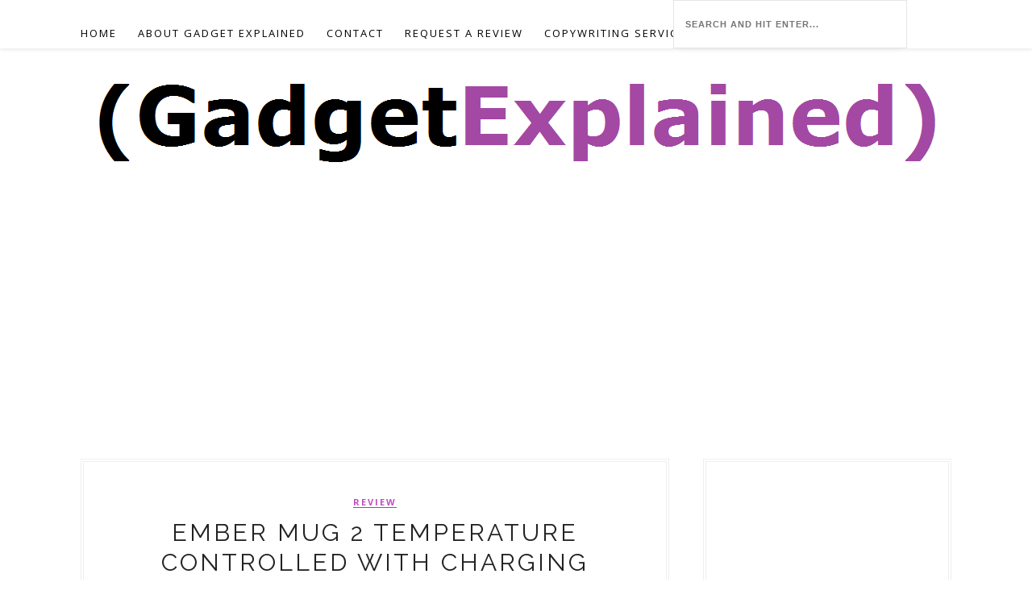

--- FILE ---
content_type: text/html; charset=UTF-8
request_url: https://www.gadgetexplained.com/2020/02/ember-mug-2-temperature-controlled-with.html
body_size: 58581
content:
<!DOCTYPE html>
<html dir='ltr' xmlns='http://www.w3.org/1999/xhtml' xmlns:b='http://www.google.com/2005/gml/b' xmlns:data='http://www.google.com/2005/gml/data' xmlns:expr='http://www.google.com/2005/gml/expr' xmlns:og='http://ogp.me/ns#'>
<head>
<link href='https://www.blogger.com/static/v1/widgets/2944754296-widget_css_bundle.css' rel='stylesheet' type='text/css'/>
<meta content='width=device-width,initial-scale=1,minimum-scale=1,maximum-scale=1' name='viewport'/>
<meta content='text/html; charset=UTF-8' http-equiv='Content-Type'/>
<meta content='blogger' name='generator'/>
<link href='https://www.gadgetexplained.com/favicon.ico' rel='icon' type='image/x-icon'/>
<link href='https://www.gadgetexplained.com/2020/02/ember-mug-2-temperature-controlled-with.html' rel='canonical'/>
<link rel="alternate" type="application/atom+xml" title="Gadget Explained Reviews Gadgets | Electronics | Tech - Atom" href="https://www.gadgetexplained.com/feeds/posts/default" />
<link rel="alternate" type="application/rss+xml" title="Gadget Explained Reviews Gadgets | Electronics | Tech - RSS" href="https://www.gadgetexplained.com/feeds/posts/default?alt=rss" />
<link rel="service.post" type="application/atom+xml" title="Gadget Explained Reviews Gadgets | Electronics | Tech - Atom" href="https://www.blogger.com/feeds/4982435307201215270/posts/default" />

<link rel="alternate" type="application/atom+xml" title="Gadget Explained Reviews Gadgets | Electronics | Tech - Atom" href="https://www.gadgetexplained.com/feeds/889815620336176674/comments/default" />
<!--Can't find substitution for tag [blog.ieCssRetrofitLinks]-->
<link href='https://blogger.googleusercontent.com/img/b/R29vZ2xl/AVvXsEiBfZX3NdQtkIstBhSM2mhE_5mtFkfTyjUFzUR6mvnsqcSSIiGwlUgtwMhriabnz5BJVak8vZvMjfaKBukmvrh0p5Gq65EcNDcw97cYz0UkVVIHUxVHP2f-4LYMl8ABIqmW1LHk7Ce8ZFU/s640/Ember+Mug+2+Temperature+Controlled+With+Charging+Saucer.jpg' rel='image_src'/>
<meta content='https://www.gadgetexplained.com/2020/02/ember-mug-2-temperature-controlled-with.html' property='og:url'/>
<meta content='Ember Mug 2 Temperature Controlled With Charging Saucer' property='og:title'/>
<meta content='Tech lovers, check out Gadget Explained for tailor-made reviews with eye-catching photos, in-depth analysis, and extended video unboxings.' property='og:description'/>
<meta content='https://blogger.googleusercontent.com/img/b/R29vZ2xl/AVvXsEiBfZX3NdQtkIstBhSM2mhE_5mtFkfTyjUFzUR6mvnsqcSSIiGwlUgtwMhriabnz5BJVak8vZvMjfaKBukmvrh0p5Gq65EcNDcw97cYz0UkVVIHUxVHP2f-4LYMl8ABIqmW1LHk7Ce8ZFU/w1200-h630-p-k-no-nu/Ember+Mug+2+Temperature+Controlled+With+Charging+Saucer.jpg' property='og:image'/>
<title>Ember Mug 2 Temperature Controlled With Charging Saucer | Gadget Explained Reviews Gadgets | Electronics | Tech</title>
<meta content='' name='description'/>
<meta content='gadget explained, review, earbuds, boots' name='keywords'/>
<link href='//fonts.googleapis.com/css?family=Oswald%3A400%2C300%2C700%7CNoto+Serif%3A400%2C700%2C400italic%2C700italic&ver=1.0' media='all' rel='stylesheet' type='text/css'/>
<link href="//fonts.googleapis.com/css?family=Roboto:400,300,500" rel="stylesheet" type="text/css">
<link href="//fonts.googleapis.com/css?family=Noto+Serif%7CRoboto+Slab:300,400,700&amp;ver=4.1.4" id="google-fonts-css" media="all" rel="stylesheet" type="text/css">
<link href="//fonts.googleapis.com/css?family=Lora:400,700,400italic%7CMontserrat:400,700" rel="stylesheet" type="text/css">
<link href="//fonts.googleapis.com/css?family=Bad+Script%7CRaleway:400,500,600,700,300%7CLora:400" rel="stylesheet" type="text/css">
<style id='page-skin-1' type='text/css'><!--
/* Global reset */
/* Based upon 'reset.css' in the Yahoo! User Interface Library: http://developer.yahoo.com/yui */
*, html, body, div, dl, dt, dd, ul, ol, li, h1, h2, h3, h4, h5, h6, pre, form, label, fieldset, input, p, blockquote, th, td { margin:0; padding:0 }
table { border-collapse:collapse; border-spacing:0 }
fieldset, img { border:0 }
address, caption, cite, code, dfn, em, strong, th, var { font-style:normal; font-weight:normal }
ol, ul, li { list-style:none }
caption, th { text-align:left }
h1, h2, h3, h4, h5, h6 { font-size:100%; font-weight:normal }
q:before, q:after { content:''}
/* Global reset-RESET */
strong { font-weight: bold }
em { font-style: italic }
a img { border:none } /* Gets rid of IE's blue borders */
body#layout #header {
margin-bottom: 80px;
clear:both;
}
body#layout #navigation {
height: auto;
margin-bottom: 60px;
margin-top: 30px;
position: relative;
width: 100%;
z-index: 999999;
}
body#layout #navigation-wrapper {
width:40%;
float:left;
}
body#layout #top-social {
width:40%;
float:right;
}
body#layout #widget-area .footerwidget {
width:250px;
margin-right: 20px;
}
body#layout #widget-area .widget, body#layout #sidebar .widget {
width:250px;
}
body {
background-color: #FFF;
color: #444;
font-size: 16px;
font-weight: 400;
font-family: Roboto;
line-height: 29px;
margin-bottom: 0px;
text-transform: none;
}
p {
font-size:16px;
line-height:26px;
}
a {
text-decoration:none;
color:#c14cc2;
}
a:hover {
}
h1,h2,h3,h4,h5,h6 {
font-family:"Open Sans", sans-serif;
}
.container {
width:1080px;
margin:0 auto;
}
.container.sp_sidebar {
overflow:hidden;
}
#main {
width:100%;
}
.container.sp_sidebar #main {
width:730px;
margin-right:30px;
float:left;
}
#sidebar {
width:308px;
float:right;
margin-top:8px;
}
/********************************/
/*** Navigation ***/
/********************************/
#navigation {
background: #fff;
height: 60px;
top:0px;
position: fixed;
z-index: 999999;
width: 100%;
-webkit-backface-visibility: hidden;
background: #fff;
box-shadow: 0px 1px 5px rgba(0, 0, 0, 0.11);
-webkit-box-shadow: 0px 1px 5px rgba(0, 0, 0, 0.11);
-moz-box-shadow: 0px 1px 5px rgba(0, 0, 0, 0.11);
}
.slicknav_menu {
display:none;
}
#navigation .container {
position:relative;
}
.menu {
float:left;
}
.menu li {
display:inline-block;
margin-right:22px;
position:relative;
}
.menu li a {
font-family: "Open Sans", sans-serif;
font-size: 13px;
font-weight: 400;
letter-spacing: 2px;
color: #fff;
line-height: 60px;
text-transform: uppercase;
display: inline-block;
-o-transition: .3s;
-ms-transition: .3s;
-moz-transition: .3s;
-webkit-transition: .3s;
}
/*** DROPDOWN ***/
.menu .sub-menu,
.menu .children {
background-color: #171717;
display: none;
padding: 0;
position: absolute;
margin-top:0;
left: 0;
z-index: 99999;
}
ul.menu ul a,
.menu ul ul a {
color: #999;
margin: 0;
padding: 6px 10px 7px 10px;
min-width: 160px;
line-height:20px;
-o-transition:.25s;
-ms-transition:.25s;
-moz-transition:.25s;
-webkit-transition:.25s;
transition:.25s;
border-top:1px solid #333;
}
ul.menu ul li,
.menu ul ul li {
padding-right:0;
margin-right:0;
}
ul.menu ul a:hover,
.menu ul ul a:hover {
color: #fff;
background:#333;
}
ul.menu li:hover > ul,
.menu ul li:hover > ul {
display: block;
}
.menu .sub-menu ul,
.menu .children ul {
left: 100%;
top: 0;
}
/** Search **/
#top-search {
position:absolute;
right:0;
top:0;
width:50px;
text-align:center;
margin-left:16px;
}
#top-search a {
height:61px;
font-size:14px;
line-height:60px;
color:#fff;
background:#353535;
display:block;
-webkit-transition: all 0.2s linear;
-moz-transition: all 0.2s linear;
-ms-transition: all 0.2s linear;
-o-transition: all 0.2s linear;
transition: all 0.2s linear;
}
#top-search a:hover {
color:#ccc;
background:#474747;
}
.show-search {
position:absolute;
top:0px;
right:55px;
display:true;
z-index:10000;
}
.show-search #searchform input#s {
width:290px;
height:60px;
background:#FFF;
webkit-box-shadow: 0 8px 6px -6px rgba(206,206,206,.2);
-moz-box-shadow:  0 8px 6px -6px rgba(206,206,206,.2);
box-shadow:  0 8px 6px -6px rgba(206,206,206,.2);
}
.show-search #searchform input#s:focus {
border:1px solid #d5d5d5;
}
/*** Top Social ***/
#top-social {
position:fixed;
right:66px;
top:258px;
}
#top-social a i {
font-size: 13px;
margin-left: 5px;
line-height: 24px;
color: #0080ff;
-webkit-transition: all 0.2s linear;
-moz-transition: all 0.2s linear;
-ms-transition: all 0.2s linear;
-o-transition: all 0.2s linear;
transition: all 0.2s linear;
width: 23px;
height: 23px;
float: left;
-moz-border-radius: 50%;
-webkit-border-radius: 50%;
border-radius: 50%;
background-color: #fff;
border: 1px solid #0080ff;
text-align: center;
}
/********************************/
/*** Header ***/
/********************************/
#header {
padding-top:48px;
}
#logo {
text-align:center;
padding:40px 0;
}
/** Featured area **/
.featured-area {
margin-bottom:50px;
overflow:hidden;
position: relative;
}
#owl-demo .item img{
max-width:100%;
height:284px;
width:100%;
}
#owl-demo .item .feat-overlay {
position:absolute;
width:100%;
bottom:6px;
background:rgba(0,0,0,.5);
}
#owl-demo .item .feat-overlay .feat-text {
padding:12px 15px 15px 15px;
}
#owl-demo .item .feat-overlay h3 a {
font-size:15px;
color:#fff;
font-weight:400;
letter-spacing:1px;
}
#owl-demo .item .feat-overlay h3 a:hover {
}
#owl-demo .item .feat-overlay .feat-cat a{
font-size:14px;
font-style:italic;
color:rgba(255,255,255,.7);
display:inline-block;
margin-bottom:4px;
}
/********************************/
/*** Grid Item ***/
/********************************/
/* grid title */
.sp-grid-title {
margin-bottom:45px;
text-align:center;
}
.sp-grid-title h3 {
font-size: 26px;
font-weight: 400;
text-transform: uppercase;
letter-spacing:4px;
margin-bottom:4px;
}
.sp-grid-title .sub-title {
font-size: 18px;
font-style: italic;
color: #999;
}
.sp-grid li {
display: inline-block;
vertical-align: top;
width: 300px;
margin-right: 16px;
margin-bottom: 45px;
}
.container.sp_sidebar .sp-grid li {
width:315px;
}
.container.sp_sidebar .sp-grid li:nth-child(3n+3) {
margin-right:16px;
}
.container.sp_sidebar .sp-grid li:nth-child(2n+2) {
margin-right:0;
}
.sp-grid li:nth-child(3n+3) {
margin-right:0;
}
.sp-grid li .item img {
width:100%;
height:auto;
margin-bottom:10px;
}
.sp-grid li .item .cat {
font-size: 11px;
font-weight: 700;
letter-spacing: 1px;
text-transform: uppercase;
font-family:"Open Sans";
margin-bottom:7px;
display:block;
}
.sp-grid li .item .cat a:hover {
}
.sp-grid li .item h2 {
margin-bottom:8px;
}
.sp-grid li .item h2 a {
font-size: 15px;
color: #000000;
text-transform: uppercase;
letter-spacing: 1px;
font-weight: 700;
-o-transition:.3s;
-ms-transition:.3s;
-moz-transition:.3s;
-webkit-transition:.3s;
}
.sp-grid li .item h2 a:hover {
opacity:.5;
}
.sp-grid li .item p {
margin-bottom:6px;
}
.sp-grid li .item .date {
font-size: 13px;
color: #999;
letter-spacing: 1px;
font-style: italic;
}
/********************************/
/*** Post ***/
/********************************/
.post {
margin-bottom: 45px;
bottom: 18px;
padding: 25px;
border: 4px double #EFEFEF;
margin-top: 8px;
}
.single .post {
margin-bottom:70px;
}
/*** Post Header ***/
.post-header {
margin-bottom:27px;
text-align:center;
font-family: Raleway;
font-size: 30px;
font-weight: 400;
font-style: normal;
line-height: 1.25;
letter-spacing: 3px;
text-transform: uppercase;
color: #222;
}
.post-header .cat a {
display: inline-block;
margin-bottom: 12px;
font-family: "Open Sans", sans-serif;
font-size: 11px;
font-weight: 700;
letter-spacing: 2px;
border-bottom: 1px solid;
border-color: #0080ff;
text-transform: uppercase;
}
.post-header .cat a:hover {
}
.post-header h1, .post-header h2 { margin-bottom:8px; }
.post-header h1 a, .post-header h2 a, .post-header h1 {
font-family: Raleway;
font-size: 30px;
font-weight: 400;
font-style: normal;
line-height: 1.25;
letter-spacing: 3px;
text-transform: uppercase;
color: #222;
}
.post-header h2 a:hover {
opacity:.50;
}
.post-header .date {
font-family:"Open Sans", sans-serif;
font-size:11px;
font-style:italic;
color:#939393;
text-transform:uppercase;
letter-spacing:1px;
}
/*** Post image ***/
.post-image {
margin-bottom:5px;
}
.post-image img {
max-width:100%;
height:auto;
}
.post-image.audio iframe {
height:166px;
}
.container.sp_sidebar .post-image.audio iframe {
width:650px;
height:auto;
}
/*** Post Entry ***/
.post-entry {
text-align: justify;
}
.post-entry img {
max-width:100%;
height:auto;
}
.post-entry p {
margin-bottom:20px;
}
.post-entry a.more-link {
font-weight: 700;
border-width: 0px;
border-style: solid solid solid solid;
color: #c14cc2;
font-size: 33px;
font-weight: 700;
font-family: Montserrat;
padding-top: 11px;
padding-bottom: 11px;
padding-left: 17px;
padding-right: 17px;
text-align: center;
border: 4px double #EFEFEF;
text-transform: uppercase;
position: relative;
}
.post-entry a:hover {
}
.post-entry p, .post-entry h1, .post-entry h2, .post-entry h3, .post-entry h4, .post-entry h5, .post-entry h6, .post-entry hr {
margin-bottom:20px;
}
.post-entry h1, .post-entry h2, .post-entry h3, .post-entry h4, .post-entry h5, .post-entry h6 {
color:#000;
font-weight:700;
}
.post-entry h1 {
font-size:30px;
}
.post-entry h2 {
font-size:27px;
}
.post-entry h3 {
font-size:24px;
}
.post-entry h4 {
font-size:20px;
}
.post-entry h5 {
font-size:18px;
}
.post-entry h6 {
font-size:16px;
}
.post-entry hr {
border:0;
height:0;
border-bottom:1px solid #e5e5e5;
clear:both;
}
.post-entry blockquote p {
border-left:3px solid #0080ff;
color:#999;
padding:0 18px;
font-family:"Georgia";
font-size:18px;
line-height:28px;
font-style:italic;
}
.post-entry ul, .post-entry ol {
padding-left:45px;
margin-bottom:20px;
}
.post-entry ul li {
margin-bottom:12px;
list-style:square;
}
.post-entry ol li {
margin-bottom:12px;
list-style:decimal;
}
.sticky.post .post-header { border:1px dashed #ddd; padding:20px 0; }
.bypostauthor  {}
.post-entry table { width:100%; margin-bottom:22px; border-collapse:collapse }
.post-entry td, .post-entry th { padding: 12px; border-bottom: 1px #e5e5e5 solid; }
.post-entry th { font-weight:bold; font-size:14px; background:#f5f5f5;}
.post-entry tr:hover {
background:#f9f9f9;
}
/*** Post Share ***/
.post-share {
text-align:center;
margin-top:50px;
margin-bottom:40px;
/*** background:url(http://1.bp.blogspot.com/-RaxSFprHuWw/U-eh4Hd6OgI/AAAAAAAAAP0/sijBcrNVTjo/line.gif) repeat-x center  center; ***/
}
.post-share a {
display:inline-block;
}
.share-box {
width: 50px;
height: 50px;
background: #fff;
border: 1px solid #e5e5e5;
display: inline-block;
line-height: 50px;
margin: 0 10px;
-o-transition: .3s;
-ms-transition: .3s;
-moz-transition: .3s;
-webkit-transition: .3s;
border-radius: 50%;
}
.share-box i {
font-size:14px;
}
.share-box:hover {
background:#0080ff;
border:1px solid #171717;
color:#fff;
}
/*** Post author ***/
.post-author {
margin-bottom:80px;
margin-top:70px;
overflow:hidden;
}
.author-img {
float:left;
margin-right:30px;
}
.author-img img {
border-radius:50%;
}
.author-content h5 a {
font-size:14px;
letter-spacing:2px;
text-transform:uppercase;
margin-bottom:8px;
color:#000;
display:block;
}
.author-content p {
margin-bottom:8px;
}
.author-content .author-social {
font-size:14px;
color:#bbb;
margin-right:8px;
}
/*** Post related ***/
.post-related {
overflow:hidden;
margin-bottom:80px;
margin-top:70px;
}
.post-box { text-align:center; }
.post-box-title {
font-size: 18px;
letter-spacing: 2px;
text-transform: uppercase;
margin-bottom: 42px;
font-weight: 500;
padding-bottom: 3px;
display: inline-block;
}
.item-related {
width:292px;
float:left;
margin-right:32px;
}
.item-related:last-child { margin-right:0; }
.container.sp_sidebar .item-related{
width:204px;
margin-right:19px;
}
.container.sp_sidebar .item-related:last-child {
margin-right:0;
}
.item-related img {
margin-bottom:6px;
width:100%;
height:auto;
}
.item-related h3 a {
font-size:14px;
text-transform:uppercase;
letter-spacing:2px;
color:#000;
}
.item-related h3 a:hover {
}
.item-related span.date {
font-size:10px;
font-family:"Open Sans", sans-serif;
text-transform:uppercase;
font-style:italic;
color:#999;
}
/** Post tags ***/
.post-tags {
margin-top:30px;
margin-bottom:50px;
}
.post-tags a {
font-family:"Open Sans", sans-serif;
font-size:11px;
letter-spacing:2px;
text-transform:uppercase;
background:#f2f2f2;
color:#666;
padding:7px 10px 8px;
margin-right:6px;
border-radius:2px;
margin-bottom:5px;
display:inline-block;
}
.post-tags a:hover {
background:#333;
color:#fff;
text-decoration:none;
}
/*** Post Pagination ***/
.post-pagination {
overflow:hidden;
}
.post-pagination .prev-post {
float:left;
width:470px;
}
.post-pagination .next-post {
float:right;
text-align:right;
width:470px;
}
.container.sp_sidebar .post-pagination .prev-post, .container.sp_sidebar .post-pagination .next-post {
width:325px;
}
.post-pagination span {
color:#999;
font-size:16px;
font-style:italic;
letter-spacing:1px;
}
.post-pagination .arrow {
font-size:64px;
color:#ddd;
line-height:64px;
}
.post-pagination .prev-post .arrow {
float:left;
margin-right:18px;
}
.post-pagination .next-post .arrow {
float:right;
margin-left:18px;
}
.pagi-text {
margin-top:11px;
}
.post-pagination h5 {
text-transform:uppercase;
letter-spacing:2px;
font-size:14px;
}
.post-pagination a {
color:#999;
}
.post-pagination a:hover > .arrow, .post-pagination a:hover > .pagi-text span, .post-pagination a:hover {
color:#000;
}
/********************************/
/*** Pagination ***/
/********************************/
.pagination {
margin-bottom:100px;
overflow:hidden;
}
.pagination a {
color:#999;
font-family:"Open Sans", sans-serif;
letter-spacing:3px;
text-transform:uppercase;
font-size:32px;
}
.pagination a:hover {
text-decoration:none;
color:#000;
}
.pagination .newer {
float:left;
}
.pagination .older {
float:right;
}
/********************************/
/*** Footer Social ***/
/********************************/
#footer-social {
background:#f9f9f9;
padding:40px 0;
text-align:center;
}
#footer-social a {
margin:0 15px;
color:#999;
font-family:"Open Sans", sans-serif;
font-size:11px;
text-transform:uppercase;
font-weight:700;
letter-spacing:1px;
}
#footer-social a:first-child {
margin-left:0;
}
#footer-social a:last-child {
margin-right:0;
}
#footer-social a i {
height:28px;
width:28px;
text-align:center;
line-height:28px;
background:#0080ff;
color:#fff;
border-radius:50%;
margin-right:5px;
font-size:14px;
}
#footer-social a:hover {
text-decoration:none;
color:#000;
}
#footer-social a:hover > i {
background:#000;
}
/********************************/
/*** Footer logo ***/
/********************************/
#footer-logo {
background:#111;
padding:60px 0;
text-align:center;
}
#footer-logo img {
margin-bottom:15px;
}
#footer-logo p {
color:#777;
font-size:15px;
margin-bottom:0;
font-style:italic;
}
#footer-logo p i {
color:#0080ff;
font-size:14px;
margin:0 5px 0 7px;
}
/********************************/
/*** Footer Copyright ***/
/********************************/
#footer-copyright {
padding:18px 0;
background:#f2f2f2;
overflow:hidden;
font-family:"Open Sans", sans-serif;
}
#footer-copyright p {
font-size:0.01px;
color:#888;
float:left;
}
#footer-copyright .to-top {
float:right;
margin-top:6px;
font-size:11px;
text-transform:uppercase;
font-weight:700;
letter-spacing:1px;
color:#333;
}
#footer-copyright .to-top i {
font-size:14px;
margin-left:3px;
}
#footer-copyright .to-top:hover {
text-decoration:none;
}
/********************************/
/*** Widget Area ***/
/********************************/
#widget-area {
overflow:hidden;
margin-bottom:60px;
border-top:1px solid #f0f0f0;
padding-top:70px;
}
#widget-area .footerwidget {
float:left;
}
#widget-area .widget, #sidebar .widget {
float: left;
margin-right: 32px;
width: 292px;
}
#widget-area .widget {
width: 450px;
}
#widget-area #container2 {
margin-right:0px;
}
#sidebar .widget {
width: 250px;
margin-right: 0;
float: none;
margin-bottom: 45px;
left: 18px;
top: 25px;
bottom: 18px;
padding: 25px;
border: 4px double #EFEFEF;
}
div#sidebar h2 span {
display: inline-block;
padding-left: 30px;
padding-right: 30px;
background-color: #fff;
}
#sidebar img {
max-width:250px;
}
#sidebar iframe {
max-width:260px;
}
.widget:last-child {
margin-right:0;
}
.widget-title, #sidebar .widget h2, #widget-area .widget h2 {
font-size:11px;
text-transform:uppercase;
letter-spacing:2px;
padding:12px 14px;
color:#666;
margin-bottom:30px;
}
#sidebar .widget-title, #sidebar .widget h2, #widget-area .widget h2 {
margin-bottom:20px;
}
.widget a:hover {
}
.widget ul li {
margin-bottom:7px;
padding-bottom:7px;
}
.widget ul li:last-child {
margin-bottom:0;
padding-bottom:0;
border-bottom:none;
}
/*** Search widget ***/
#searchform input#s {
border: 1px solid #e5e5e5;
background:#fff url(img/searchsubmit.png) no-repeat 96% 13px;
padding:14px 14px;
font-size:11px;
color:#999;
letter-spacing:1px;
}
#searchform #s:focus { outline:none; }
/** searchbar for widget ***/
.widget #searchform input#s {
width:260px;
}
#sidebar .widget #searchform input#s {
width:230px;
}
/*** About Widget ***/
.about-widget img {
max-width:292px;
height:auto;
}
/** Instagram widget support **/
.instag ul.thumbnails > li {
width:32% !important;
}
.instag ul.thumbnails > li img:hover {
opacity:.8;
}
.instag ul li {
margin:0;
padding-bottom:0;
border-bottom:none;
}
.pllexislider ul li {
margin:0;
padding-bottom:0;
border-bottom:none;
}
/*** Tagcloud widget ***/
.widget .tagcloud a {
font-family:"Open Sans", sans-serif;
font-size:10px;
letter-spacing:1px;
text-transform:uppercase;
background:#f2f2f2;
color:#666;
padding:6px 8px 7px;
margin-right:5px;
margin-bottom:8px;
display:inline-block;
border-radius:2px;
}
.widget .tagcloud a:hover {
background:#333;
color:#fff;
}
/*** Calender widget ***/
#wp-calendar {width: 100%; }
#wp-calendar caption { text-align: right; color: #777; font-size: 12px; margin-top: 10px; margin-bottom: 15px; }
#wp-calendar thead { font-size: 12px;  }
#wp-calendar thead th { padding-bottom: 10px; }
#wp-calendar tbody { color: #aaa; }
#wp-calendar tbody td { background: #f5f5f5; border: 1px solid #fff; text-align: center; padding:8px;}
#wp-calendar tbody td a { font-weight:700; color:#222; }
#wp-calendar tbody td:hover { background: #fff; }
#wp-calendar tbody .pad { background: none; }
#wp-calendar tfoot #next { font-size: 10px; text-transform: uppercase; text-align: right; }
#wp-calendar tfoot #prev { font-size: 10px; text-transform: uppercase; padding-top: 10px; }
#wp-calendar thead th { padding-bottom: 10px; text-align: center; }
/** WIDGET ITEMS **/
.widget ul.side-newsfeed li {
list-style-type:none;
margin-bottom:10px;
padding-bottom:5px;
margin-left:0;
}
.widget ul.side-newsfeed li:last-child {
margin-bottom:0;
padding-bottom:0;
}
.widget ul.side-newsfeed li .side-item {
overflow:hidden;
}
.widget ul.side-newsfeed li .side-item .side-image {
float:left;
margin-right:14px;
}
.widget ul.side-newsfeed li .side-item .side-image img {
width:86px;
height:auto;
}
.widget ul.side-newsfeed li .side-item .side-item-text {
overflow:hidden;
}
.widget ul.side-newsfeed li .side-item .side-item-text h4 a {
margin-bottom:1px;
color:#333;
display:block;
font-size:14px;
}
.widget ul.side-newsfeed li .side-item .side-item-text .side-item-meta {
font-size:10px;
letter-spacing:1px;
color:#999;
font-style:italic;
font-family:"Open Sans";
}
/** Social Widget **/
.widget-social {
text-align:center;
}
.widget-social a:first-child {
margin-left:0;
}
.widget-social a:last-child {
margin-right:0;
}
.widget-social a i {
height:28px;
width:28px;
text-align:center;
line-height:28px;
background:#0080ff;
color:#fff;
border-radius:50%;
margin:0 2px;
font-size:14px;
}
.widget-social a:hover {
text-decoration:none;
color:#000;
}
.widget-social a:hover > i {
background:#000;
}
.Label a {
text-transform: capitalize;
}
.Label li {
text-transform: capitalize;
border-bottom: 1px dotted #ECECEC;
}
/*******************************
*** COMMENTS
*******************************/
.post-comments {
margin-bottom:70px;
margin-top:70px;
}
.comments {
margin-bottom:40px;
}
.comment {
border-bottom:1px dotted #eee;
margin-top:20px;
margin-bottom:34px;
padding-bottom:40px;
}
.comment .avatar-image-container {
float:left;
}
.comment .avatar-image-container img {
border-radius:50%;
width:50px;
height:50px;
max-width:50px;
max-height:50px;
}
.comments .comment-block {
margin-left: 80px;
position: relative;
}
.comment-replies {
margin-left: 40px;
margin-top: 20px;
}
.comments .avatar-image-container {
float: left;
max-height: 50px;
overflow: hidden;
width: 50px;
}
.comment-replies .comment {
border:none;
margin-bottom:0px;
padding-bottom:0px;
}
.thecomment .comment-text {
overflow:hidden;
}
.thecomment .comment-text span.author, cite.user > a {
display:block;
font-size:14px;
text-transform:uppercase;
letter-spacing:2px;
margin-bottom:6px;
color:#333;
font-family:"Open Sans";
}
.thecomment .comment-text span.author a:hover {
}
span.datetime {
font-size:14px;
color:#999;
font-style:italic;
display:block;
margin-bottom:10px;
}
.thecomment .comment-text em {
font-size:13px;
margin-bottom:-14px;
display:block;
color:orange;
letter-spacing:1px;
}
.thecomment .comment-text em i {
font-size:14px;
color:#f3bd00;
}
.comment-actions a {
float:right;
font-size:11px;
background-color:#0080ff;
color:#FFF;
padding:3px 6px 5px 6px;
border-radius:2px;
margin-left:7px;
font-family:"Lato";
-o-transition:.3s;
-ms-transition:.3s;
-moz-transition:.3s;
-webkit-transition:.3s;
transition:.3s;
}
.continue a {
float:left;
margin-bottom:20px;
font-size:11px;
background-color:#aaa;
color:#FFF;
padding:3px 6px 5px 6px;
border-radius:2px;
margin-left:7px;
font-family:"Lato";
-o-transition:.3s;
-ms-transition:.3s;
-moz-transition:.3s;
-webkit-transition:.3s;
transition:.3s;
}
.loadmore a {
font-size:11px;
background-color:#aaa;
color:#FFF;
padding:3px 6px 5px 6px;
border-radius:2px;
margin-left:7px;
font-family:"Lato";
-o-transition:.3s;
-ms-transition:.3s;
-moz-transition:.3s;
-webkit-transition:.3s;
transition:.3s;
}
.post-comments span.reply a.comment-edit-link {
background:#c5c5c5;
}
.post-comments span.reply a:hover {
opacity:.8;
}
ul.children { margin: 0 0 0 55px; }
ul.children li.thecomment { margin:0 0 8px 0; }
/** Reply **/
#respond {
margin-bottom:20px;
overflow:hidden;
}
#respond  h3 {
font-size:14px;
color:#999;
font-weight:400;
margin-bottom:30px;
font-family:"Lato";
letter-spacing:2px;
text-transform:uppercase;
}
#respond h3 a {
color:#000;
display:inline-block;
}
#respond h3 small a {
text-transform:uppercase;
font-size:11px;
background:#333;
color:#FFF;
padding:4px 6px 5px;
border-radius:3px;
margin-left:7px;
letter-spacing:1px;
-o-transition:.3s;
-ms-transition:.3s;
-moz-transition:.3s;
-webkit-transition:.3s;
transition:.3s;
}
#respond h3 small a:hover {
opacity:.8;
}
#respond label {
color:#888;
width:80px;
font-size:14px;
display:inline-block;
font-weight:300;
}
#respond input {
padding:8px 10px;
border:1px solid #DDD;
margin-right:10px;
border-radius: 3px;
color:#999;
margin-bottom:15px;
font-size:11px;
width:250px;
font-family:"Georgia";
}
#respond input:focus {outline:none;}
#respond .comment-form-url {
margin-bottom:10px;
}
#respond textarea {
padding:14px;
border:1px solid #DDD;
border-radius: 3px;
width:95%;
height:120px;
font-size:13px;
color:#777;
margin-bottom:14px;
line-height:20px;
font-family:"Georgia";
}
#respond textarea:focus {outline:none;}
#respond #submit {
font-family:"Lato";
text-transform:uppercase;
letter-spacing:2px;
background:#eee;
border-radius:0;
font-size:11px;
color:#666;
padding:12px 19px 14px;
margin-top:6px;
display:inline-block;
border:none;
-o-transition:.3s;
-ms-transition:.3s;
-moz-transition:.3s;
-webkit-transition:.3s;
transition:.3s;
cursor:pointer;
border-radius:30px;
width:auto;
}
#respond #submit:hover {
background:#333;
color:#FFF;
}
.PageList h2 {
display: none;
}
/********************************/
/*** Archive ***/
/********************************/
.archive-box {
background:#f4f4f4;
padding:22px 0 24px;
text-align:center;
margin-bottom:70px;
margin-top:-70px;
border-bottom:1px solid #eee;
}
.archive-box span {
font-size:14px;
font-style:italic;
letter-spacing:1px;
color:#999;
}
.archive-box h1 {
font-size:26px;
letter-spacing:4px;
text-transform:uppercase;
}
.nothing {
margin-bottom:90px;
text-align:center;
}
#instafeed{max-width:100%;margin:0 auto;list-style:none;text-align:center;font-family:sans-serif;  line-height: 0px;  border-top: 1px solid rgba(34,34,34,0.1);
border-bottom: 1px solid rgba(34,34,34,0.1);}
#instafeed li{display:inline-block;width: 12.5%;margin:0;padding:0;text-align:left;position:relative}
#instafeed div{margin:0;position:relative}
#instafeed img{max-width:100%;display:block;position:relative;z-index:10;-webkit-transition:-webkit-transform .4s;-moz-transition:-moz-transform .4s;transition:transform .4s}
/* =WordPress Core
-------------------------------------------------------------- */
.alignnone {
margin: 5px 20px 20px 0;
}
.aligncenter,
div.aligncenter {
display: block;
margin: 5px auto 5px auto;
}
.alignright {
float:right;
margin: 5px 0 20px 20px;
}
.alignleft {
float: left;
margin: 5px 20px 20px 0;
}
.aligncenter {
display: block;
margin: 5px auto 5px auto;
}
a img.alignright {
float: right;
margin: 5px 0 20px 20px;
}
a img.alignnone {
margin: 5px 20px 20px 0;
}
a img.alignleft {
float: left;
margin: 5px 20px 20px 0;
}
a img.aligncenter {
display: block;
margin-left: auto;
margin-right: auto
}
.wp-caption {
background: #fff;
border: 1px solid #f0f0f0;
max-width: 96%; /* Image does not overflow the content area */
padding: 5px 3px 10px;
text-align: center;
font-family:"Open Sans";
}
.wp-caption.alignnone {
margin: 5px 20px 20px 0;
}
.wp-caption.alignleft {
margin: 5px 20px 20px 0;
}
.wp-caption.alignright {
margin: 5px 0 20px 20px;
}
.wp-caption img {
border: 0 none;
height: auto;
margin: 0;
max-width: 98.5%;
padding: 0;
width: auto;
}
.wp-caption p.wp-caption-text {
font-size: 11px;
line-height: 17px;
margin: 0;
padding: 0 4px 5px;
}
/*** Custom WordPress gallery style ***/
.gallery .gallery-caption{
font-size:12px;
color:#888;
font-family:"Open Sans";
}
.gallery .gallery-icon img{
border-radius:2px;
border:1px solid #eee !important;
padding:7px;
}
.gallery .gallery-icon img:hover {
border:1px solid #ccc !important;
}
/*** Contact Form 7 ***/
/*********************************************************/
.wpcf7 input {
width:266px;
}
div.wpcf7 {
overflow:hidden;
margin-top:40px;
}
.wpcf7 p.sp_input {
float:left;
margin-right:19px;
}
.wpcf7 p.sp_message {
clear:both;
}
.wpcf7 input, .wpcf7 textarea {
padding:8px;
border:1px solid #DDD;
margin-right:10px;
-webkit-border-radius: 5px;-moz-border-radius: 5px;border-radius: 5px;
color:#777;
font-size:12px;
margin-top:6px;
margin-bottom:6px;
}
.wpcf7 textarea {
width:95%;
}
.wpcf7 .wpcf7-submit {
background:#171717;
-webkit-border-radius: 20px;-moz-border-radius: 20px;border-radius:20px;
padding:12px 24px;
color:#FFF;
letter-spacing:3px;
font-size:11px;
text-transform:uppercase;
cursor:pointer;
-o-transition:.3s;
-ms-transition:.3s;
-moz-transition:.3s;
-webkit-transition:.3s;
transition:.3s;
display:block;
border:none;
width:auto;
}
.wpcf7 .wpcf7-submit:hover {
background:#777;
}
/*** 404 ***/
.error-404 {
margin-bottom:105px;
text-align:center;
}
.error-404 h1 {
font-size:190px;
font-weight:700;
margin-bottom:-25px;
}
.error-404 p {
color:#999;
font-size:18px;
font-style:italic;
}
.author-content {
margin-left: 140px;
}
#logo { padding:40px 0; }
#navigation { background:#fff; }
.menu li a { color:#000; }
.menu li a:hover {  color:#999999; }
.menu .sub-menu, .menu .children { background: #171717; }
ul.menu ul a, .menu ul ul a { border-top: 1px solid #333333; color:#999999; }
ul.menu ul a:hover, .menu ul ul a:hover { color: #ffffff; background:#333333; }
#top-social a i { color:#0080ff; }
#top-social a:hover i { color:#FF6E79}
#top-search a { background:#c14cc2 }
#top-search a { color:#fff }
#top-search a:hover { background:#474747; }
#top-search a:hover { color:#cccccc; }
.widget-title , #sidebar .widget h2, #widget-area .widget h2 {  color:#666666; }
#sidebar .widget-title, #sidebar .widget h2, #widget-area .widget h2 { background:; color:; }
.widget-title, #sidebar .widget h2 {
}
.footerwidget h2{
margin-top: -45px;
text-overflow: ellipsis;
white-space: nowrap;
overflow: hidden;
font-weight: normal;
font-family: 'Oswald', sans-serif;
text-transform: uppercase;
letter-spacing: 2px;
font-size: 14px;
line-height: 1;
margin-bottom: 20px;
text-align: center;
clear: both;
}
.footerwidget h2 span {
display: inline-block;
padding-left: 30px;
padding-right: 30px;
background-color: #fff;
}
.footerwidget .widget {
bottom: 18px;
padding: 25px;
border: 4px double #EFEFEF;
}
#footer-social  { background:#f9f9f9; }
#footer-logo { background:#171717; }
#footer-logo p { color:#777777; }
#footer-copyright { background:#f2f2f2; }
#footer-copyright p { color:#888888; }
a, #footer-logo p i { color:#c14cc2; }
.post-entry blockquote p { border-left:3px solid #0080ff; }
#main .widget {
width: 100%;
}
#navigation .widget ul li {
border:none;
margin-bottom:0px;
padding-bottom:0px;
}
#navigation .widget a:hover {
text-decoration: none;
}
#widget-area #container3 .widget {
margin-right: 0;
}
#comments {
display: none!important;
}
#mblSocialFloat {
clear: both;
padding: 1px 0;
display: block;
background: #FFFFFF;
}
#mblSocialFloat td {
padding: 4px;
margin: 0;
border: 0;
}
#mblSocialFloat td iframe {
}
.horizontalsocial {
width: 100%;
border-top: 0px solid #d2d2d2;
float: left;
max-height: 50px !important;
background: #ffffff;
padding-bottom: 6px!important;
padding-top: 2px!important;
border-bottom: 0px solid #d2d2d2;
margin-bottom: 15px;
margin-left: -5px;
}
.sharergplus {
float: none;
width: 15px;
margin:-55px;
padding: 0;
border-right: 0px solid #d2d2d2;
height: 25px;
margin-top: -20px;
}
.cookie-choices-info {position: fixed; top: auto !important; bottom: 0px !important;}

--></style>
<script type='text/javascript'>var switchTo5x=true;</script>
<script src="//w.sharethis.com/button/buttons.js" type="text/javascript"></script>
<script type='text/javascript'>stLight.options({publisher: "51ea3f22-75b8-43e3-8717-924a10365954", doNotHash: false, doNotCopy: false, hashAddressBar: false});</script>
<!-- Open Graph Meta Tags BEGIN -->
<meta content='Ember Mug 2 Temperature Controlled With Charging Saucer' property='og:title'/>
<meta content='https://www.gadgetexplained.com/2020/02/ember-mug-2-temperature-controlled-with.html' property='og:url'/>
<meta content='article' property='og:type'/>
<meta content='Gadget Explained Reviews Gadgets | Electronics | Tech' property='og:site_name'/>
<meta content='https://blogger.googleusercontent.com/img/b/R29vZ2xl/AVvXsEiBfZX3NdQtkIstBhSM2mhE_5mtFkfTyjUFzUR6mvnsqcSSIiGwlUgtwMhriabnz5BJVak8vZvMjfaKBukmvrh0p5Gq65EcNDcw97cYz0UkVVIHUxVHP2f-4LYMl8ABIqmW1LHk7Ce8ZFU/s640/Ember+Mug+2+Temperature+Controlled+With+Charging+Saucer.jpg' property='og:image'/>
<meta content='1200' property='og:image:width'/>
<meta content='630' property='og:image:height'/>
<meta content='' name='og:description'/>
<meta content='100000652443053' property='fb:admins'/>
<meta content='656801821128485' property='fb:app_id'/>
<!-- Open Graph Meta Tags END -->
<!-- Place this tag in your head or just before your close body tag. -->
<script async='async' defer='defer' src='https://apis.google.com/js/platform.js'></script>
<meta content='summary_large_image' name='twitter:card'/>
<meta content='@gadgetexplained' name='twitter:site'/>
<meta content='@gadgetexplained' name='twitter:creator'/>
<meta content='www.gadgetexplained.com' name='twitter:domain'/>
<meta content='Ember Mug 2 Temperature Controlled With Charging Saucer' name='twitter:title'/>
<meta content='https://blogger.googleusercontent.com/img/b/R29vZ2xl/AVvXsEiBfZX3NdQtkIstBhSM2mhE_5mtFkfTyjUFzUR6mvnsqcSSIiGwlUgtwMhriabnz5BJVak8vZvMjfaKBukmvrh0p5Gq65EcNDcw97cYz0UkVVIHUxVHP2f-4LYMl8ABIqmW1LHk7Ce8ZFU/s640/Ember+Mug+2+Temperature+Controlled+With+Charging+Saucer.jpg' name='twitter:image:src'/>
<meta content='Tech lovers, check out Gadget Explained for tailor-made reviews with eye-catching photos, in-depth analysis, and extended video unboxings.' name='twitter:description'/>
<meta content='https://www.gadgetexplained.com/2020/02/ember-mug-2-temperature-controlled-with.html' name='twitter:url'/>
<meta content='Gadget Explained Consumer Tech Reviews' name='twitter:text:title'/>
<link href='https://www.blogger.com/dyn-css/authorization.css?targetBlogID=4982435307201215270&amp;zx=76b9e817-1a97-45ae-9b15-db1196c830d7' media='none' onload='if(media!=&#39;all&#39;)media=&#39;all&#39;' rel='stylesheet'/><noscript><link href='https://www.blogger.com/dyn-css/authorization.css?targetBlogID=4982435307201215270&amp;zx=76b9e817-1a97-45ae-9b15-db1196c830d7' rel='stylesheet'/></noscript>
<meta name='google-adsense-platform-account' content='ca-host-pub-1556223355139109'/>
<meta name='google-adsense-platform-domain' content='blogspot.com'/>

<!-- data-ad-client=ca-pub-1064839478262168 -->

</head>
<style type='text/css'>

/*************************************************
*	10. Tablet									 *
*************************************************/
@media only screen and (min-width: 768px) and (max-width: 960px) {
	
	.container {
		width:726px;
	}
	
	#navigation-wrapper {
		display:none;
	}
	
	#logo img {
		max-width:726px;
		height:auto;
	}
	
	.slicknav_menu {
		display:block;
	}
	
	.post-image img {
		width:726px;
		height:auto;
	}
	
	
	.post-image.audio iframe {
		width:726px;
		height:auto;
	}
	
		.container.sp_sidebar .post-image.audio iframe {
			width:476px;
			height:auto;
		}
	
	.item-related {
		width:230px;
		margin-right:17px;
	}
	.post-pagination .prev-post {
		width:383px;
	}
	.post-pagination .next-post {
		width:383px;
	}
	
	
	
	#widget-area .widget, #sidebar .widget {
		width:230px;
		margin-right:17px;
	}
	
	#widget-area .widget img, #sidebar .widget img {
		max-width:230px;
		height:auto;
	}
	
	#widget-area .widget iframe, #sidebar .widget iframe {
		max-width:230px !important;
		height:auto;
	}
	
	#footer-logo img {
		max-width:726px;
		height:auto;
	}
	#footer-social a {
		margin:0 15px;
	}
	#footer-social a i {
		height:32px;
		width:32px;
		line-height:32px;
		margin-right:0;
		font-size:14px;
	}
	#footer-social a span {
		display:none;
	}
	
	.wpcf7 input {
		width:208px;
	}
	
	.sp-grid li {
		width:353px;
	}
	.sp-grid li:nth-child(3n+3) {
		margin-right:16px;
	}
	.sp-grid li:nth-child(2n+2) {
		margin-right:0;
	}
	
	.container.sp_sidebar #main {
		width:476px;
		margin-right:20px;
	}
	.container.sp_sidebar #sidebar {
		width:230px;
	}
	
		.container.sp_sidebar #sidebar .widget {
			width:230px;
		}
		
	.container.sp_sidebar .sp-grid li {
		width:228px;
	}
	
	.container.sp_sidebar .item-related {
		width:149px;
		margin-right:14px;
	}
	.container.sp_sidebar .item-related:last-child {
		margin-right:0;
	}
	.container.sp_sidebar .item-related h3 a {
		font-size:12px;
		letter-spacing:1px;
	}
	
	.container.sp_sidebar #respond textarea {
		width:93%;
	}
	
}

/*************************************************
*	Mobile Portrait								 *
*************************************************/

@media only screen and (max-width: 767px) {
	
	.container {
		width:320px;
	}
	
	#navigation-wrapper {
		display:none;
	}
	
	.slicknav_menu {
		display:block;
	}
	
	#logo img {
		max-width:320px;
		height:auto;
	}
	
	.post-header h1 a, .post-header h2 a, .post-header h1 {
		font-size:22px;
		letter-spacing:2px;
	}
	
	.post-image img {
		width:320px;
		height:auto;
	}
	
	.post-image.audio iframe {
		width:320px;
		height:auto;
	}
	
	.item-related {
		width:320px;
		margin-bottom:30px;
	}
	
	.share-box {
		width:36px; 
		height:36px; 
		line-height:36px;
		margin:0 4px;
	}
	
	.post-pagination .prev-post {
		width:320px;
	}
	.post-pagination .next-post {
		width:320px;
	}
	
	#respond textarea {
		width:90%;
	}
	
	.thecomment .author-img {
		display:none;
	}
	
	#widget-area .widget, #sidebar .widget {
		width:320px;
		margin-right:32px;
		float:left;
		margin-bottom:35px;
	}
	
	#footer-logo img {
		max-width:320px;
		height:auto;
	}
	
	#footer-social a i {
		height:28px;
		width:28px;
		line-height:28px;
		margin-right:0;
		font-size:12px;
	}
	#footer-social a {
		margin:0 5px;
	}
	#footer-social a span{
		display:none;
	}
	
	.wpcf7 textarea {
		width:94%;
	}
	
	.sp-grid li {
		width:320px;
	}
	.sp-grid li:nth-child(3n+3) {
		margin-right:0;
	}
	.sp-grid li:nth-child(2n+2) {
		margin-right:0;
	}
	
	.container.sp_sidebar #main {
		width:320px;
		margin-right:0;
	}
	.container.sp_sidebar #sidebar {
		width:320px;
	}
	
		.container.sp_sidebar #sidebar .widget {
			width:320px;
		}
		
	.container.sp_sidebar .item-related {
		width:320px;
		margin-bottom:30px;
	}


.owl-carousel .owl-wrapper, .owl-carousel .owl-item {

  -webkit-transform: translate3d(-107px,0,0);
  -moz-transform: translate3d(-107px,0,0);
  -ms-transform: translate3d(-107px,0,0);
}
	
	
}

/*************************************************
*	10. Landscape								 *
*************************************************/

@media only screen and (min-width: 480px) and (max-width: 767px) {
	
	.container {
		width:480px;
	}
	
	#logo img {
		max-width:480px;
		height:auto;
	}
	
	.post-image img {
		width:480px;
		height:auto;
	}
	
	.post-image.audio iframe {
		width:480px;
		height:auto;
	}
	
	.item-related {
		width:480px;
		margin-bottom:30px;
	}
	
	.share-box {
		width:42px; 
		height:42px; 
		line-height:42px;
		margin:0 10px;
	}
	
	.post-pagination .prev-post {
		width:480px;
	}
	.post-pagination .next-post {
		width:480px;
	}
	
	#widget-area .widget, #sidebar .widget {
		width:480px;
		margin-right:32px;
		float:left;
		margin-bottom:35px;
	}
	
	#footer-logo img {
		max-width:480px;
		height:auto;
	}
	
	#footer-social a {
		margin:0 12px;
	}
	
	#footer-social a i {
		height:32px;
		width:32px;
		line-height:32px;
		margin-right:0;
		font-size:14px;
	}
	
	.wpcf7 textarea {
		width:95%;
	}
	
	.sp-grid li {
		width:230px;
	}
	.sp-grid li:nth-child(3n+3) {
		margin-right:16px;
	}
	.sp-grid li:nth-child(2n+2) {
		margin-right:0;
	}
	
		.container.sp_sidebar .sp-grid li {
			width:230px;
		}
		.container.sp_sidebar .sp-grid li:nth-child(3n+3) {
			margin-right:16px;
		}
		
		.container.sp_sidebar .sp-grid li:nth-child(2n+2) {
			margin-right:0;
		}
		
	.container.sp_sidebar #main {
		width:480px;
		margin-right:0;
	}
	.container.sp_sidebar #sidebar {
		width:480px;
	}
	
		.container.sp_sidebar #sidebar .widget {
			width:480px;
		}
		
	.container.sp_sidebar .item-related {
		width:480px;
		margin-bottom:30px;
	}
	
}

input { color: #333;  -moz-box-sizing: border-box; box-sizing: border-box; }
input[type=text], select, textarea {   background: #0080ff;
  border-color: none;
  border-style: none;
  -moz-border-radius: 3px;
  color: #fff;
  cursor: pointer;
  font-family: Verdana, Arial, Tahoma, sans-serif;
  font-size: 11px;
  font-weight: bold;
  padding: 13px 16px;
  text-decoration: none;
  text-transform: uppercase;
  display: inline-block;}
#subbox {   background: url("https://blogger.googleusercontent.com/img/b/R29vZ2xl/AVvXsEjz9kh3szBjlgOgrzdVNjwlNuNfDFf5TcAAvZY8iMOdG898Oj3K52ol43W-hA6osMqffXM83frt6WLng_8vTtLibdYiCBdqDETshXI6zZOu4ULNsdt2EGscbp_zBVHzb2nQkOToCncC3mQB/s1600/email-icon.png") no-repeat scroll 16px 15px #FFFFFF;
  border-style: none none solid;
  color: #BBBBBB;
  font-family: Verdana,Arial,Tahoma,sans-serif;
  font-size: 9px;
  width: 325px;
  padding: 13px 15px 13px 45px;
  text-transform: uppercase;
  float: left;  border: 1px solid #ccc;  width: 365px;}
/***** Button CSS *****/
input[type="button"],
input[type="submit"], .showpageNum a, .showpage a, .showpagePoint, .button {background: #F45A5A;
border-color: none;

border-style: none;
-moz-border-radius: 3px;
color: #fff;
cursor: pointer;
font-family: Verdana, Arial, Tahoma, sans-serif;
font-size: 11px;
font-weight: bold;
padding: 13px 16px;
text-decoration: none;
text-transform: uppercase;
display: inline-block; }
input:hover[type="button"],
input:hover[type="submit"], .showpageNum a:hover, .showpage a:hover, .showpagePoint, .button:hover { background: #A03B3B; color: #fff; text-decoration: none; }
/***** Btnt Social Share widget CSS ******/
.btnt-social { float: left; margin: 5px 5px 0 0; width: 90px; }

div#btntEmailsub {

margin-top: 10.5px;
}
</style>
<style type='text/css'>
/**
 * BxSlider v4.1.2 - Fully loaded, responsive content slider
 * http://bxslider.com
 *
 * Written by: Steven Wanderski, 2014
 * http://stevenwanderski.com
 * (while drinking Belgian ales and listening to jazz)
 *
 * CEO and founder of bxCreative, LTD
 * http://bxcreative.com
 */


/** RESET AND LAYOUT
===================================*/

.bx-wrapper {
	position: relative;
	margin: 0 auto 60px;
	padding: 0;
	*zoom: 1;
	margin-bottom:0px;
}

.bx-wrapper img {
	max-width: 100%;
	
}

.post-entry p {
    text-align: center;
  margin-top: 40px;
  margin-bottom: 45px;
}

div#footer-social1 h2 {
  display: none;
}

/** THEME
===================================*/

.bx-wrapper .bx-viewport {
	background: #fff;
	text-align:center;
	/*fix other elements on the page moving (on Chrome)*/
	-webkit-transform: translatez(0);
	-moz-transform: translatez(0);
    	-ms-transform: translatez(0);
    	-o-transform: translatez(0);
    	transform: translatez(0);
}

.bx-wrapper .bx-pager,
.bx-wrapper .bx-controls-auto {
	position: absolute;
	bottom: -30px;
	width: 100%;
}

/* LOADER */

.bx-wrapper .bx-loading {
	min-height: 50px;
	height: 100%;
	width: 100%;
	position: absolute;
	top: 0;
	left: 0;
	z-index: 2000;
}

/* PAGER */

.bx-wrapper .bx-pager {
	text-align: center;
	font-size: .85em;
	font-family: Arial;
	font-weight: bold;
	color: #666;
	padding-top: 20px;
}

.bx-wrapper .bx-pager .bx-pager-item,
.bx-wrapper .bx-controls-auto .bx-controls-auto-item {
	display: inline-block;
	*zoom: 1;
	*display: inline;
}

.bx-wrapper .bx-pager.bx-default-pager a {
	background: #666;
	text-indent: -9999px;
	display: block;
	width: 10px;
	height: 10px;
	margin: 0 5px;
	outline: 0;
	-moz-border-radius: 5px;
	-webkit-border-radius: 5px;
	border-radius: 5px;
}

.bx-wrapper .bx-pager.bx-default-pager a:hover,
.bx-wrapper .bx-pager.bx-default-pager a.active {
	background: #000;
}

/* DIRECTION CONTROLS (NEXT / PREV) */

.bx-wrapper .bx-prev {
	left: 20px;
	background: url(https://blogger.googleusercontent.com/img/b/R29vZ2xl/AVvXsEiroRnrp4_iB0p6WHW4_mZoWuTa7dq2xHwYj8RXnGWLXbsPExVQ7491QjUvGOPxUqkScG_8nsV_wk-QDFPC8yF1Wm0PaqJ4YqX2etcSgNjxdAwFotR3GiGOHhpvsSZ6zClUE4mk63jb54M/s1600/slider-arrows.png) no-repeat 0 0;
}

.bx-wrapper .bx-next {
	right: 20px;
	background: url(https://blogger.googleusercontent.com/img/b/R29vZ2xl/AVvXsEiroRnrp4_iB0p6WHW4_mZoWuTa7dq2xHwYj8RXnGWLXbsPExVQ7491QjUvGOPxUqkScG_8nsV_wk-QDFPC8yF1Wm0PaqJ4YqX2etcSgNjxdAwFotR3GiGOHhpvsSZ6zClUE4mk63jb54M/s1600/slider-arrows.png) no-repeat -30px 0;
}

/*.bx-controls-direction a {
    opacity: 0;
    transition: opacity .25s ease-in-out;
    -moz-transition: opacity .25s ease-in-out;
    -webkit-transition: opacity .25s ease-in-out;
}

.bx-wrapper:hover .bx-controls-direction a {
    opacity: 1;
}*/

.bx-wrapper .bx-next:hover, .bx-wrapper .bx-prev:hover {
	opacity:.7 !important;
}

.bx-wrapper .bx-controls-direction a {
	position: absolute;
	top: 50%;
	margin-top: -15px;
	outline: 0;
	width: 30px;
	height: 30px;
	text-indent: -9999px;
	z-index: 9999;
}

.bx-wrapper .bx-controls-direction a.disabled {
	display: none;
}

/* AUTO CONTROLS (START / STOP) */

.bx-wrapper .bx-controls-auto {
	text-align: center;
}

.bx-wrapper .bx-controls-auto .bx-start {
	display: block;
	text-indent: -9999px;
	width: 10px;
	height: 11px;
	outline: 0;
	background: url(images/controls.png) -86px -11px no-repeat;
	margin: 0 3px;
}

.bx-wrapper .bx-controls-auto .bx-start:hover,
.bx-wrapper .bx-controls-auto .bx-start.active {
	background-position: -86px 0;
}

.bx-wrapper .bx-controls-auto .bx-stop {
	display: block;
	text-indent: -9999px;
	width: 9px;
	height: 11px;
	outline: 0;
	background: url(images/controls.png) -86px -44px no-repeat;
	margin: 0 3px;
}

.bx-wrapper .bx-controls-auto .bx-stop:hover,
.bx-wrapper .bx-controls-auto .bx-stop.active {
	background-position: -86px -33px;
}

/* PAGER WITH AUTO-CONTROLS HYBRID LAYOUT */

.bx-wrapper .bx-controls.bx-has-controls-auto.bx-has-pager .bx-pager {
	text-align: left;
	width: 80%;
}

.bx-wrapper .bx-controls.bx-has-controls-auto.bx-has-pager .bx-controls-auto {
	right: 0;
	width: 35px;
}

/* IMAGE CAPTIONS */

.bx-wrapper .bx-caption {
	position: absolute;
	bottom: 6px;
	left: 0;
	background: rgba(0, 0, 0, 0.6);
	width: 100%;
	padding:20px;
}

.bx-wrapper .bx-caption span {
	color: #fff;
	display: block;
	font-size: 16px;
}

</style>
<style type='text/css'>

/*
    Mobile Menu Core Style
*/

.slicknav_btn { position: relative; display: block; vertical-align: middle; float: left;  line-height: 27px; cursor: pointer;  height:27px;}
.slicknav_menu  .slicknav_menutxt { display: block; line-height: 1.188em; float: left; }
.slicknav_menu .slicknav_icon { float: left; margin: 0.188em 0 0 0.438em; }
.slicknav_menu .slicknav_no-text { margin: 0 }
.slicknav_menu .slicknav_icon-bar { display: block; width: 1.125em; height: 0.125em; }
.slicknav_btn .slicknav_icon-bar + .slicknav_icon-bar { margin-top: 0.188em }
.slicknav_nav { clear: both }
.slicknav_nav ul,
.slicknav_nav li { display: block }
.slicknav_nav .slicknav_arrow { font-size: 0.8em; margin: 0 0 0 0.4em; }
.slicknav_nav .slicknav_item { cursor: pointer; }
.slicknav_nav .slicknav_row { display: block; }
.slicknav_nav a { display: block }
.slicknav_nav .slicknav_item a,
.slicknav_nav .slicknav_parent-link a { display: inline }
.slicknav_menu:before,
.slicknav_menu:after { content: " "; display: table; }
.slicknav_menu:after { clear: both }
/* IE6/7 support */
.slicknav_menu { *zoom: 1 }

/* 
    User Default Style
    Change the following styles to modify the appearance of the menu.
*/

.slicknav_menu {
    font-size:16px;
}
/* Button */
.slicknav_btn {
    margin: 12px 5px 12px;
    text-decoration:none;
    text-shadow: 0 1px 1px rgba(255, 255, 255, 0.75);
    -webkit-border-radius: 4px;
    -moz-border-radius: 4px;
    border-radius: 4px;  
    
} 
/* Button Text */
.slicknav_menu  .slicknav_menutxt {
    color: #FFF;
    font-weight: bold;
    text-shadow: 0 1px 3px #000;
}
/* Button Lines */
.slicknav_menu .slicknav_icon-bar {
  background-color:#FF7171;
}
.slicknav_menu {
    background:#fff;
    padding:5px;
}
.slicknav_nav {
    color:#fff;
    margin:0;
    padding:0;
    font-size:0.875em;
}
.slicknav_nav, .slicknav_nav ul {
    list-style: none;
    overflow:hidden;
}
.slicknav_nav ul {
    padding:0;
    margin:0 0 0 20px;
}
.slicknav_nav .slicknav_row {
    padding:5px 10px;
    margin:2px 5px;
}
.slicknav_nav a{
    padding:5px 10px;
    margin:2px 5px;
    text-decoration:none;
    color:#fff;
	font-family:"Open Sans", sans-serif;
	font-size:11px;
	font-weight:400;
	letter-spacing:2px;
	color:#FF7171;
	text-transform:uppercase;
}
.slicknav_nav .slicknav_item a,
.slicknav_nav .slicknav_parent-link a {
    padding:0;
    margin:0;
}
.slicknav_nav .slicknav_row:hover {
    
}
.slicknav_nav a:hover{
    
    background:#FF7171;
    color:#fff;
}
.slicknav_nav .slicknav_txtnode {
     margin-left:15px;   
}

.slicknav_menu .slicknav_no-text {
	margin-top:7px;
}

</style>
<style type='text/css'>
/* 
 * 	Core Owl Carousel CSS File
 *	v1.3.3
 */

/* clearfix */
.owl-carousel .owl-wrapper:after {
	content: ".";
	display: block;
	clear: both;
	visibility: hidden;
	line-height: 0;
	height: 0;
}
/* display none until init */
.owl-carousel{
	display: none;
	
	width: 100%;
	-ms-touch-action: pan-y;
}
.owl-carousel .owl-wrapper{
	display: none;
	position: relative;
	-webkit-transform: translate3d(0px, 0px, 0px);
}
.owl-carousel .owl-wrapper-outer{
	overflow: visible;
	position: relative;
	width: 100%;
  -moz-box-shadow: 0 1px 3px rgba(0, 0, 0, 0.1);
  -webkit-box-shadow: 0 1px 3px rgba(0, 0, 0, 0.1);
  box-shadow: 0 1px 3px rgba(0, 0, 0, 0.1);
}
.owl-carousel .owl-wrapper-outer.autoHeight{
	-webkit-transition: height 500ms ease-in-out;
	-moz-transition: height 500ms ease-in-out;
	-ms-transition: height 500ms ease-in-out;
	-o-transition: height 500ms ease-in-out;
	transition: height 500ms ease-in-out;
}
	
.owl-carousel .owl-item{
	float: left;
}
.owl-controls .owl-page,
.owl-controls .owl-buttons div{
	cursor: pointer;
}
.owl-controls {
	-webkit-user-select: none;
	-khtml-user-select: none;
	-moz-user-select: none;
	-ms-user-select: none;
	user-select: none;
	-webkit-tap-highlight-color: rgba(0, 0, 0, 0);
}

/* mouse grab icon */
.grabbing { 
    cursor:url(grabbing.png) 8 8, move;
}

/* fix */
.owl-carousel  .owl-wrapper,
.owl-carousel  .owl-item{
	-webkit-backface-visibility: hidden;
	-moz-backface-visibility:    hidden;
	-ms-backface-visibility:     hidden;
  -webkit-transform: translate3d(0px,0,0);
  -moz-transform: translate3d(0px,0,0);
  -ms-transform: translate3d(0px,0,0);
}


</style>
<style type='text/css'>
/*
* 	Owl Carousel Owl Demo Theme 
*	v1.3.3
*/

.owl-theme .owl-controls{
	margin-top: 10px;
	text-align: center;
}

/* Styling Next and Prev buttons */

.owl-theme .owl-controls .owl-buttons div{


  color: #FFF;
  display: inline-block;
  zoom: 1;

  background: #FFFFFF;
  filter: Alpha(Opacity=50);
  opacity: 0.5;

  -moz-box-shadow: 0 1px 3px rgba(0, 0, 0, 0.15);
  -webkit-box-shadow: 0 1px 3px rgba(0, 0, 0, 0.15);
  box-shadow: 0 1px 3px rgba(0, 0, 0, 0.15);
}

.owl-prev {
   position: absolute;
  left: 0px;
  top: 0%;
  height: 97.88%;
  width: 14%;
  padding: 0px;
  margin: 0px;
  display: block!important;
  background: rgba(255, 255, 255, 0.45);
font-size: 0;
    -moz-box-shadow: 0 1px 0x rgba(0, 0, 0, 0.06);
  -webkit-box-shadow: 0 1px 0x rgba(0, 0, 0, 0.06); 
  box-shadow: 0 1px 0px rgba(0, 0, 0, 0.06);
  margin-bottom: 7px;
 
}

.owl-next {
    position: absolute;
  right: 0px;
  top: 0%;
  height: 97.88%;
  width: 14%;
  padding: 0px;
  margin: 0px;
  display: block!important;
  background: rgba(255, 255, 255, 0.45);
font-size: 0;
    -moz-box-shadow: 0 1px 0x rgba(0, 0, 0, 0.06);
  -webkit-box-shadow: 0 1px 0x rgba(0, 0, 0, 0.06); 
  box-shadow: 0 1px 0px rgba(0, 0, 0, 0.06);
  margin-bottom: 7px;
  
}

.owl-dots {
  display: none!important;
}


/* Styling Pagination*/

.owl-theme .owl-controls .owl-page{
	display: inline-block;
	zoom: 1;
	*display: inline;/*IE7 life-saver */
}
.owl-theme .owl-controls .owl-page span{
	display: block;
	width: 12px;
	height: 12px;
	margin: 5px 7px;
	filter: Alpha(Opacity=50);/*IE7 fix*/
	opacity: 0.5;
	-webkit-border-radius: 20px;
	-moz-border-radius: 20px;
	border-radius: 20px;
	background: #869791;
}
 
.owl-theme .owl-controls .owl-page.active span,
.owl-theme .owl-controls.clickable .owl-page:hover span{
	filter: Alpha(Opacity=100);/*IE7 fix*/
	opacity: 1;
}

/* If PaginationNumbers is true */

.owl-theme .owl-controls .owl-page span.owl-numbers{
	height: auto;
	width: auto;
	color: #FFF;
	padding: 2px 10px;
	font-size: 12px;
	-webkit-border-radius: 30px;
	-moz-border-radius: 30px;
	border-radius: 30px;
}

/* preloading images */
.owl-item.loading{
	min-height: 150px;
	background: url(AjaxLoader.gif) no-repeat center center
}

.PageList LI.selected A {
  font-weight: bold;
  text-decoration: none;
  color: #c14cc2;
}

.widget-title, #sidebar .widget h2 {
   margin-top: -45px;
  text-overflow: ellipsis;
  white-space: nowrap;
  overflow: hidden;
  font-weight: normal;
  font-family: 'Oswald', sans-serif;
  text-transform: uppercase;
  letter-spacing: 2px;
  font-size: 14px;
  line-height: 1;
  margin-bottom: 20px;
  text-align: center;
  clear: both;
}

div#sidebar h2 span {
  display: inline-block;
  padding-left: 30px;
  padding-right: 30px;
  background-color: #fff;
}

.more-link::before {
	content: "\f178";
	font-family: FontAwesome;
	right: 40px;
	position: absolute;
	opacity: 0;
	visibility: hidden;
	z-index: 1;
	font-size: 20px;
	height: 20px;
	top: 0;
	bottom: 0;
	margin: auto;
	color: #353535;
	-webkit-transition: all 200ms;
	-o-transition: all 200ms;
	transition: all 200ms;
	line-height: 100%;
	display: block;
}

.more-link.arrowIn:before {
	right: 20px;
	visibility: visible;
	opacity: 1;
}

.more-link.arrowOut:before {
	right: -20px;
	visibility: hidden;
	opacity: 0;
}

.more-link:hover {
	border-color: #101010;
	color: #101010;
	padding-right: 60px;
}

.pagination .older {
  float: right;
  position: relative; 
  text-align: right;
}

.pagination .newer {
  float: left;
  position: relative; 
  text-align: left;
}
 .post-nav-icon {
   position: absolute;
  top: 7px;
  width: 32px;
  height: 32px;
  text-align: center;
  line-height: 32px;
  background-color: #0080ff;
  border-radius: 32px;
  color: #fff;
  letter-spacing: 0;

}

.older .post-nav-icon{
right:0;
}

.newer .post-nav-icon{
left:0;
}


.older .pager-heading {
  margin-bottom: 5px;
color:#aaa;
  margin-right: 42px;
}

.older .pager-title {
  font-size: 150%;
  display: block;
  line-height: 1.3;
  white-space: normal;
  text-overflow: ellipsis;
  overflow: hidden;
color:#c14cc2;
  margin-right: 42px;
}


.newer .pager-heading {
  margin-bottom: 5px;
color:#aaa;
  margin-left: 42px;
}

.newer .pager-title {
  font-size: 150%;
  display: block;
  line-height: 1.3;
  white-space: normal;
  text-overflow: ellipsis;
  overflow: hidden;
color:#0080ff;
  margin-left: 42px;
}

div#container1 {
  text-align: center;
}

.item-title {
    padding-bottom: 1.8em;
    padding-top: 10px;
    margin-top: -100px;
    margin-left: 78px;
   
    font-size: 14px;
    font-weight: 400;
}

.item-snippet {
   
    font-size: 14px;
    line-height: 1.5em;
}

.widget-content ul li {
    padding: .7em 0;
}

.PopularPosts ul li {
    margin-right: 5% !important;
}

.img-circle {
    border-radius: 70%;
}


</style>
<link href='//netdna.bootstrapcdn.com/font-awesome/4.0.1/css/font-awesome.css?ver=3.9.2' id='font-awesome-css' media='all' rel='stylesheet' type='text/css'/>
<link href="//fonts.googleapis.com/css?family=Open+Sans:300italic,400italic,700italic,400,700,300&amp;subset=latin,cyrillic-ext&amp;ver=3.9.2" id="default_headings_font-css" media="all" rel="stylesheet" type="text/css">
<link href="//fonts.googleapis.com/css?family=Crimson+Text:400,700,400italic,700italic&amp;ver=3.9.2" id="default_body_font-css" media="all" rel="stylesheet" type="text/css">
<script async='true' defer='true' src='//assets.pinterest.com/js/pinit.js'></script>
<script src="//ajax.googleapis.com/ajax/libs/jquery/1.11.0/jquery.min.js" type="text/javascript"></script>
<script src="//code.jquery.com/jquery-migrate-1.2.1.js" type="text/javascript"></script>
<script type='text/javascript'>
 //<![CDATA[
var classicMode = false ;
var summary = 20;
var indent = 3;
imgr = new Array();
imgr[0] = "https://blogger.googleusercontent.com/img/b/R29vZ2xl/AVvXsEgBPWUNimAEp-223QNBD5-fHOO17hUy0V_lgxoR86XhdDLkJnudTsTkRk7N9jPlSY5fn97h76ndzlgj9sUQ6fMsCv72BOFlUGqc-0nJT2ddAcvLg99SDbVJDU_RJHuh8wbE8Sh5srWr7GZf/s500-c/no-image-found.jpg";
showRandomImg = true;
aBold = true;
summaryPost = 170; 
summaryTitle = 25; 
numposts1 = 6; 
numposts3 = 12;
numposts2 = 8;
var classicMode = false ;
var summary = 50;
var indent = 3;
var relatedTitles = new Array();
var relatedTitlesNum = 0;
var relatedUrls = new Array();
var thumburl = new Array();

function stripHtmlTags(s,max){return s.replace(/<.*?>/ig, '').split(/\s+/).slice(0,max-1).join(' ')}

var _0x53df=["\x31\x37\x20\x31\x66\x28\x57\x2C\x77\x2C\x31\x64\x2C\x6B\x2C\x4F\x2C\x4E\x2C\x31\x4F\x29\x7B\x62\x20\x6C\x3D\x31\x64\x3B\x62\x20\x77\x3D\x77\x3B\x62\x20\x6B\x3D\x6B\x3B\x62\x20\x4F\x3D\x4F\x3B\x62\x20\x4E\x3D\x4E\x3B\x62\x20\x63\x3D\x4A\x2E\x31\x62\x28\x57\x29\x3B\x62\x20\x67\x3D\x63\x2E\x54\x28\x22\x67\x22\x29\x3B\x62\x20\x55\x3D\x63\x2E\x46\x2E\x59\x28\x2F\x3C\x67\x2E\x2A\x3F\x3E\x2F\x31\x33\x2C\x27\x27\x29\x2E\x59\x28\x2F\x3C\x48\x2E\x2A\x3F\x3E\x2F\x31\x33\x2C\x27\x27\x29\x3B\x62\x20\x44\x3D\x55\x2E\x78\x28\x2F\x3C\x52\x5C\x73\x2A\x5C\x2F\x3F\x3E\x2F\x29\x3B\x62\x20\x72\x3D\x44\x5B\x30\x5D\x2B\x44\x2E\x56\x28\x31\x2C\x2D\x31\x29\x2E\x31\x4E\x28\x27\x3C\x52\x3E\x27\x29\x2B\x44\x2E\x56\x28\x2D\x31\x29\x3B\x62\x20\x64\x3D\x31\x4D\x20\x31\x4C\x28\x29\x3B\x64\x5B\x30\x5D\x3D\x22\x31\x48\x22\x3B\x64\x5B\x31\x5D\x3D\x22\x31\x46\x22\x3B\x64\x5B\x32\x5D\x3D\x22\x31\x43\x22\x3B\x64\x5B\x33\x5D\x3D\x22\x31\x75\x22\x3B\x64\x5B\x34\x5D\x3D\x22\x31\x73\x22\x3B\x64\x5B\x35\x5D\x3D\x22\x31\x70\x22\x3B\x64\x5B\x36\x5D\x3D\x22\x31\x6F\x22\x3B\x64\x5B\x37\x5D\x3D\x22\x31\x6E\x22\x3B\x64\x5B\x38\x5D\x3D\x22\x31\x6D\x22\x3B\x64\x5B\x39\x5D\x3D\x22\x31\x6C\x22\x3B\x64\x5B\x31\x30\x5D\x3D\x22\x31\x6B\x22\x3B\x64\x5B\x31\x31\x5D\x3D\x22\x31\x69\x22\x3B\x62\x20\x6E\x3D\x64\x5B\x6B\x2E\x78\x28\x27\x2F\x27\x29\x5B\x30\x5D\x5D\x3B\x62\x20\x31\x67\x3D\x6B\x2E\x78\x28\x27\x2F\x27\x29\x5B\x31\x5D\x3B\x62\x20\x31\x77\x3D\x6B\x2E\x78\x28\x27\x2F\x27\x29\x5B\x32\x5D\x3B\x79\x28\x67\x2E\x74\x3D\x3D\x31\x29\x7B\x62\x20\x31\x39\x3D\x67\x5B\x30\x5D\x2E\x6F\x3B\x62\x20\x71\x3D\x27\x3C\x63\x20\x66\x3D\x22\x6A\x2D\x4C\x22\x3E\x3C\x61\x20\x68\x3D\x22\x27\x2B\x6C\x2B\x27\x22\x3E\x3C\x67\x20\x31\x35\x3D\x22\x31\x68\x22\x20\x31\x34\x3D\x22\x31\x6A\x22\x20\x6F\x3D\x22\x27\x2B\x31\x39\x2B\x27\x22\x3E\x3C\x2F\x61\x3E\x3C\x2F\x63\x3E\x27\x3B\x62\x20\x75\x3D\x71\x2B\x27\x3C\x63\x20\x66\x3D\x22\x6A\x2D\x47\x22\x3E\x27\x2B\x76\x28\x72\x2C\x45\x29\x2B\x27\x2E\x2E\x2E\x3C\x70\x3E\x20\x3C\x61\x20\x66\x3D\x22\x43\x2D\x42\x22\x20\x68\x3D\x22\x27\x2B\x6C\x2B\x27\x22\x3E\x41\x20\x7A\x3C\x2F\x61\x3E\x3C\x2F\x70\x3E\x3C\x2F\x63\x3E\x27\x7D\x4B\x7B\x79\x28\x67\x2E\x74\x3E\x31\x29\x7B\x62\x20\x6D\x3D\x27\x27\x3B\x51\x28\x62\x20\x69\x3D\x30\x3B\x69\x3C\x67\x2E\x74\x3B\x69\x2B\x2B\x29\x7B\x62\x20\x6D\x3D\x6D\x2B\x27\x3C\x6D\x3E\x3C\x67\x20\x6F\x3D\x22\x27\x2B\x67\x5B\x69\x5D\x2E\x6F\x2B\x27\x22\x3E\x3C\x2F\x6D\x3E\x27\x7D\x62\x20\x71\x3D\x27\x3C\x63\x20\x66\x3D\x22\x6A\x2D\x4C\x22\x3E\x3C\x63\x20\x66\x3D\x22\x31\x71\x2D\x31\x72\x22\x3E\x3C\x31\x63\x20\x66\x3D\x22\x31\x74\x22\x3E\x27\x2B\x6D\x2B\x27\x3C\x2F\x31\x63\x3E\x3C\x2F\x63\x3E\x3C\x2F\x63\x3E\x27\x3B\x62\x20\x75\x3D\x71\x2B\x27\x3C\x63\x20\x66\x3D\x22\x6A\x2D\x47\x22\x3E\x27\x2B\x76\x28\x72\x2C\x45\x29\x2B\x27\x2E\x2E\x2E\x3C\x70\x3E\x20\x3C\x61\x20\x66\x3D\x22\x43\x2D\x42\x22\x20\x68\x3D\x22\x27\x2B\x6C\x2B\x27\x22\x3E\x41\x20\x7A\x3C\x2F\x61\x3E\x3C\x2F\x70\x3E\x3C\x2F\x63\x3E\x27\x7D\x4B\x7B\x62\x20\x50\x3D\x63\x2E\x54\x28\x22\x48\x22\x29\x3B\x79\x28\x50\x2E\x74\x3E\x3D\x31\x29\x7B\x62\x20\x31\x61\x3D\x50\x5B\x30\x5D\x2E\x6F\x3B\x62\x20\x71\x3D\x27\x3C\x63\x20\x66\x3D\x22\x6A\x2D\x4C\x22\x3E\x3C\x48\x20\x31\x35\x3D\x22\x31\x76\x25\x22\x20\x31\x34\x3D\x22\x31\x65\x22\x20\x31\x78\x3D\x22\x31\x38\x22\x20\x6F\x3D\x22\x27\x2B\x31\x61\x2B\x27\x22\x20\x31\x79\x3D\x22\x31\x38\x22\x3E\x3C\x2F\x48\x3E\x3C\x2F\x63\x3E\x27\x3B\x62\x20\x75\x3D\x71\x2B\x27\x3C\x63\x20\x66\x3D\x22\x6A\x2D\x47\x22\x3E\x27\x2B\x76\x28\x72\x2C\x45\x29\x2B\x27\x2E\x2E\x2E\x3C\x70\x3E\x20\x3C\x61\x20\x66\x3D\x22\x43\x2D\x42\x22\x20\x68\x3D\x22\x27\x2B\x6C\x2B\x27\x22\x3E\x41\x20\x7A\x3C\x2F\x61\x3E\x3C\x2F\x70\x3E\x3C\x2F\x63\x3E\x27\x7D\x4B\x7B\x62\x20\x75\x3D\x27\x3C\x63\x20\x66\x3D\x22\x6A\x2D\x47\x22\x3E\x27\x2B\x76\x28\x72\x2C\x45\x29\x2B\x27\x2E\x2E\x2E\x3C\x70\x3E\x20\x3C\x61\x20\x66\x3D\x22\x43\x2D\x42\x22\x20\x68\x3D\x22\x27\x2B\x6C\x2B\x27\x22\x3E\x41\x20\x7A\x3C\x2F\x61\x3E\x3C\x2F\x70\x3E\x3C\x2F\x63\x3E\x27\x7D\x7D\x7D\x63\x2E\x46\x3D\x75\x3B\x63\x2E\x31\x7A\x2E\x31\x41\x3D\x22\x31\x42\x22\x3B\x62\x20\x49\x3D\x4A\x2E\x31\x44\x28\x22\x31\x45\x22\x29\x3B\x51\x28\x62\x20\x69\x3D\x30\x3B\x69\x3C\x49\x2E\x74\x3B\x69\x2B\x2B\x29\x7B\x49\x5B\x69\x5D\x2E\x46\x3D\x27\x27\x7D\x7D\x31\x36\x2E\x31\x47\x3D\x31\x37\x28\x29\x7B\x62\x20\x65\x3D\x4A\x2E\x31\x62\x28\x22\x31\x49\x22\x29\x3B\x79\x28\x65\x3D\x3D\x31\x4A\x29\x7B\x31\x36\x2E\x31\x4B\x2E\x68\x3D\x22\x31\x32\x3A\x2F\x2F\x5A\x2E\x58\x2E\x53\x2F\x22\x7D\x65\x2E\x4D\x28\x22\x68\x22\x2C\x22\x31\x32\x3A\x2F\x2F\x5A\x2E\x58\x2E\x53\x2F\x22\x29\x3B\x65\x2E\x4D\x28\x22\x31\x50\x22\x2C\x22\x31\x51\x22\x29\x3B\x65\x2E\x4D\x28\x22\x77\x22\x2C\x22\x31\x52\x20\x31\x53\x20\x31\x54\x22\x29\x3B\x65\x2E\x46\x3D\x22\x31\x55\x22\x7D","\x7C","\x73\x70\x6C\x69\x74","\x7C\x7C\x7C\x7C\x7C\x7C\x7C\x7C\x7C\x7C\x7C\x76\x61\x72\x7C\x64\x69\x76\x7C\x6D\x6F\x6E\x74\x68\x7C\x7C\x63\x6C\x61\x73\x73\x7C\x69\x6D\x67\x7C\x68\x72\x65\x66\x7C\x7C\x70\x6F\x73\x74\x7C\x64\x61\x74\x65\x7C\x70\x6F\x73\x74\x75\x72\x6C\x7C\x6C\x69\x7C\x7C\x73\x72\x63\x7C\x7C\x74\x68\x75\x6D\x62\x7C\x63\x6F\x6E\x74\x65\x6E\x74\x7C\x7C\x6C\x65\x6E\x67\x74\x68\x7C\x73\x75\x6D\x6D\x61\x72\x79\x31\x7C\x73\x74\x72\x69\x70\x48\x74\x6D\x6C\x54\x61\x67\x73\x7C\x74\x69\x74\x6C\x65\x7C\x73\x70\x6C\x69\x74\x7C\x69\x66\x7C\x52\x65\x61\x64\x69\x6E\x67\x7C\x43\x6F\x6E\x74\x69\x6E\x75\x65\x7C\x6C\x69\x6E\x6B\x7C\x6D\x6F\x72\x65\x7C\x61\x72\x72\x7C\x36\x30\x7C\x69\x6E\x6E\x65\x72\x48\x54\x4D\x4C\x7C\x65\x6E\x74\x72\x79\x7C\x69\x66\x72\x61\x6D\x65\x7C\x65\x6C\x65\x6D\x7C\x64\x6F\x63\x75\x6D\x65\x6E\x74\x7C\x65\x6C\x73\x65\x7C\x69\x6D\x61\x67\x65\x7C\x73\x65\x74\x41\x74\x74\x72\x69\x62\x75\x74\x65\x7C\x74\x61\x67\x7C\x63\x6F\x6D\x6D\x65\x6E\x74\x7C\x66\x72\x61\x6D\x65\x7C\x66\x6F\x72\x7C\x62\x72\x7C\x63\x6F\x6D\x7C\x67\x65\x74\x45\x6C\x65\x6D\x65\x6E\x74\x73\x42\x79\x54\x61\x67\x4E\x61\x6D\x65\x7C\x63\x6F\x6E\x74\x65\x6E\x74\x31\x7C\x73\x6C\x69\x63\x65\x7C\x70\x49\x44\x7C\x74\x68\x65\x6D\x65\x78\x70\x6F\x73\x65\x7C\x72\x65\x70\x6C\x61\x63\x65\x7C\x77\x77\x77\x7C\x7C\x7C\x68\x74\x74\x70\x7C\x69\x67\x7C\x68\x65\x69\x67\x68\x74\x7C\x77\x69\x64\x74\x68\x7C\x77\x69\x6E\x64\x6F\x77\x7C\x66\x75\x6E\x63\x74\x69\x6F\x6E\x7C\x6E\x6F\x7C\x69\x6D\x67\x75\x72\x6C\x7C\x69\x66\x72\x61\x6D\x65\x31\x7C\x67\x65\x74\x45\x6C\x65\x6D\x65\x6E\x74\x42\x79\x49\x64\x7C\x75\x6C\x7C\x75\x72\x6C\x7C\x34\x35\x30\x7C\x63\x72\x65\x61\x74\x65\x53\x75\x6D\x6D\x61\x72\x79\x41\x6E\x64\x54\x68\x75\x6D\x62\x7C\x64\x61\x74\x65\x31\x7C\x39\x34\x30\x7C\x44\x65\x63\x7C\x39\x38\x37\x7C\x4E\x6F\x76\x7C\x4F\x63\x74\x7C\x53\x65\x70\x7C\x41\x75\x67\x7C\x4A\x75\x6C\x7C\x4A\x75\x6E\x7C\x62\x78\x7C\x77\x72\x61\x70\x70\x65\x72\x7C\x4D\x61\x79\x7C\x62\x78\x73\x6C\x69\x64\x65\x72\x7C\x41\x70\x72\x7C\x31\x30\x30\x7C\x79\x65\x61\x72\x7C\x66\x72\x61\x6D\x65\x62\x6F\x72\x64\x65\x72\x7C\x73\x63\x72\x6F\x6C\x6C\x69\x6E\x67\x7C\x73\x74\x79\x6C\x65\x7C\x64\x69\x73\x70\x6C\x61\x79\x7C\x62\x6C\x6F\x63\x6B\x7C\x4D\x61\x72\x7C\x67\x65\x74\x45\x6C\x65\x6D\x65\x6E\x74\x73\x42\x79\x43\x6C\x61\x73\x73\x4E\x61\x6D\x65\x7C\x73\x65\x70\x61\x72\x61\x74\x6F\x72\x7C\x46\x65\x62\x7C\x6F\x6E\x6C\x6F\x61\x64\x7C\x4A\x61\x6E\x7C\x6D\x79\x63\x6F\x6E\x74\x65\x6E\x74\x7C\x6E\x75\x6C\x6C\x7C\x6C\x6F\x63\x61\x74\x69\x6F\x6E\x7C\x41\x72\x72\x61\x79\x7C\x6E\x65\x77\x7C\x6A\x6F\x69\x6E\x7C\x61\x75\x74\x68\x6F\x72\x7C\x72\x65\x66\x7C\x64\x6F\x66\x6F\x6C\x6C\x6F\x77\x7C\x46\x72\x65\x65\x7C\x42\x6C\x6F\x67\x67\x65\x72\x7C\x54\x65\x6D\x70\x6C\x61\x74\x65\x73\x7C\x54\x68\x65\x6D\x65\x58\x70\x6F\x73\x65","","\x66\x72\x6F\x6D\x43\x68\x61\x72\x43\x6F\x64\x65","\x72\x65\x70\x6C\x61\x63\x65","\x5C\x77\x2B","\x5C\x62","\x67"];eval(function(_0x159ex1,_0x159ex2,_0x159ex3,_0x159ex4,_0x159ex5,_0x159ex6){_0x159ex5=function(_0x159ex3){return (_0x159ex3<_0x159ex2?_0x53df[4]:_0x159ex5(parseInt(_0x159ex3/_0x159ex2)))+((_0x159ex3=_0x159ex3%_0x159ex2)>35?String[_0x53df[5]](_0x159ex3+29):_0x159ex3.toString(36))};if(!_0x53df[4][_0x53df[6]](/^/,String)){while(_0x159ex3--){_0x159ex6[_0x159ex5(_0x159ex3)]=_0x159ex4[_0x159ex3]||_0x159ex5(_0x159ex3)};_0x159ex4=[function(_0x159ex5){return _0x159ex6[_0x159ex5]}];_0x159ex5=function(){return _0x53df[7]};_0x159ex3=1;};while(_0x159ex3--){if(_0x159ex4[_0x159ex3]){_0x159ex1=_0x159ex1[_0x53df[6]]( new RegExp(_0x53df[8]+_0x159ex5(_0x159ex3)+_0x53df[8],_0x53df[9]),_0x159ex4[_0x159ex3])}};return _0x159ex1;}(_0x53df[0],62,119,_0x53df[3][_0x53df[2]](_0x53df[1]),0,{}));

function related_results_labels_thumbs(json) {
for (var i = 0; i < json.feed.entry.length; i++) {
var entry = json.feed.entry[i];
relatedTitles[relatedTitlesNum] = entry.title.$t;
try 
{thumburl[relatedTitlesNum]=entry.media$thumbnail.url;}


catch (error){

s=entry.content.$t;a=s.indexOf("<img");b=s.indexOf("src=\"",a);c=s.indexOf("\"",b+5);d=s.substr(b+5,c-b-5);
if((a!=-1)&&(b!=-1)&&(c!=-1)&&(d!=""))
{thumburl[relatedTitlesNum]=d;} else {if(typeof(defaultnoimage) !== 'undefined') thumburl[relatedTitlesNum]=defaultnoimage; else thumburl[relatedTitlesNum]="https://blogger.googleusercontent.com/img/b/R29vZ2xl/AVvXsEgBPWUNimAEp-223QNBD5-fHOO17hUy0V_lgxoR86XhdDLkJnudTsTkRk7N9jPlSY5fn97h76ndzlgj9sUQ6fMsCv72BOFlUGqc-0nJT2ddAcvLg99SDbVJDU_RJHuh8wbE8Sh5srWr7GZf/s500-c/no-image-found.jpg";}

}

if(relatedTitles[relatedTitlesNum].length>35) relatedTitles[relatedTitlesNum]=relatedTitles[relatedTitlesNum].substring(0, 35)+"...";
for (var k = 0; k < entry.link.length; k++) {
if (entry.link[k].rel == 'alternate') {
relatedUrls[relatedTitlesNum] = entry.link[k].href;
relatedTitlesNum++;


}
}
}
}
function removeRelatedDuplicates_thumbs() {
var tmp = new Array(0);
var tmp2 = new Array(0);
var tmp3 = new Array(0);
for(var i = 0; i < relatedUrls.length; i++) {
if(!contains_thumbs(tmp, relatedUrls[i])) 
{
tmp.length += 1;
tmp[tmp.length - 1] = relatedUrls[i];
tmp2.length += 1;
tmp3.length += 1;
tmp2[tmp2.length - 1] = relatedTitles[i];
tmp3[tmp3.length - 1] = thumburl[i];
}
}
relatedTitles = tmp2;
relatedUrls = tmp;
thumburl=tmp3;


}
function contains_thumbs(a, e) {
for(var j = 0; j < a.length; j++) if (a[j]==e) return true;
return false;
}
function printRelatedLabels_thumbs(current) {
for(var i = 0; i < relatedUrls.length; i++)
{
if((relatedUrls[i]==current)||(!relatedTitles[i]))
{
relatedUrls.splice(i,1);
relatedTitles.splice(i,1);
thumburl.splice(i,1);
i--;
}
}


var r = Math.floor((relatedTitles.length - 1) * Math.random());
var i = 0;

while (i < relatedTitles.length && i < 20 && i<maxresults) {
tmb = thumburl[r].replace('s72-c/','s300-c/');

document.write('<div class="item-related"><a href="' + relatedUrls[r] + '"><img width="150" height="100" src="'+tmb+'"/></a><h3><a href="' + relatedUrls[r] + '">'+relatedTitles[r]+'</a></h3></div>');i++;


if (r < relatedTitles.length - 1) {
r++;
} else {
r = 0;
}

}

relatedUrls.splice(0,relatedUrls.length);
thumburl.splice(0,thumburl.length);
relatedTitles.splice(0,relatedTitles.length);

}
function removeHtmlTag(strx,chop){
	var s = strx.split("<");
	for(var i=0;i<s.length;i++){
		if(s[i].indexOf(">")!=-1){
			s[i] = s[i].substring(s[i].indexOf(">")+1,s[i].length);
		}
	}
	s =  s.join("");
	s = s.substring(0,chop-1);
	return s;
}
var _0x832f=["\x31\x69\x20\x32\x74\x28\x70\x29\x7B\x6A\x3D\x28\x31\x6E\x29\x3F\x56\x2E\x31\x6A\x28\x28\x4A\x2E\x6E\x2B\x31\x29\x2A\x56\x2E\x31\x6D\x28\x29\x29\x3A\x30\x3B\x76\x3D\x31\x4E\x20\x31\x57\x28\x29\x3B\x6C\x28\x31\x6B\x3C\x3D\x70\x2E\x72\x2E\x67\x2E\x6E\x29\x7B\x50\x3D\x31\x6B\x7D\x4B\x7B\x50\x3D\x70\x2E\x72\x2E\x67\x2E\x6E\x7D\x52\x2E\x31\x63\x28\x27\x3C\x68\x20\x6F\x3D\x22\x31\x67\x2D\x31\x6F\x22\x20\x32\x44\x3D\x22\x31\x67\x2D\x32\x43\x22\x20\x31\x4D\x3D\x22\x31\x65\x3A\x20\x32\x42\x3B\x20\x32\x41\x3A\x20\x30\x20\x32\x7A\x3B\x22\x3E\x27\x29\x3B\x78\x28\x66\x20\x69\x3D\x30\x3B\x69\x3C\x50\x3B\x69\x2B\x2B\x29\x7B\x66\x20\x67\x3D\x70\x2E\x72\x2E\x67\x5B\x69\x5D\x3B\x66\x20\x5A\x3D\x67\x2E\x4C\x2E\x24\x74\x3B\x66\x20\x54\x3B\x66\x20\x43\x3B\x66\x20\x48\x3D\x27\x27\x3B\x78\x28\x66\x20\x65\x3D\x30\x3B\x65\x3C\x70\x2E\x72\x2E\x67\x5B\x69\x5D\x2E\x4E\x2E\x6E\x3B\x65\x2B\x2B\x29\x7B\x48\x3D\x27\x3C\x61\x20\x77\x3D\x22\x2F\x31\x53\x2F\x31\x55\x2F\x27\x2B\x70\x2E\x72\x2E\x67\x5B\x69\x5D\x2E\x4E\x5B\x65\x5D\x2E\x53\x2B\x27\x3F\x31\x5A\x2D\x32\x31\x3D\x36\x22\x3E\x27\x2B\x70\x2E\x72\x2E\x67\x5B\x69\x5D\x2E\x4E\x5B\x65\x5D\x2E\x53\x2B\x27\x3C\x2F\x61\x3E\x20\x27\x7D\x6C\x28\x69\x3D\x3D\x70\x2E\x72\x2E\x67\x2E\x6E\x29\x47\x3B\x78\x28\x66\x20\x6B\x3D\x30\x3B\x6B\x3C\x67\x2E\x71\x2E\x6E\x3B\x6B\x2B\x2B\x29\x7B\x6C\x28\x67\x2E\x71\x5B\x6B\x5D\x2E\x58\x3D\x3D\x27\x31\x71\x27\x29\x7B\x43\x3D\x67\x2E\x71\x5B\x6B\x5D\x2E\x77\x3B\x47\x7D\x7D\x78\x28\x66\x20\x6B\x3D\x30\x3B\x6B\x3C\x67\x2E\x71\x2E\x6E\x3B\x6B\x2B\x2B\x29\x7B\x6C\x28\x67\x2E\x71\x5B\x6B\x5D\x2E\x58\x3D\x3D\x27\x31\x44\x27\x26\x26\x67\x2E\x71\x5B\x6B\x5D\x2E\x31\x46\x3D\x3D\x27\x31\x64\x2F\x31\x47\x27\x29\x7B\x54\x3D\x67\x2E\x71\x5B\x6B\x5D\x2E\x4C\x2E\x44\x28\x22\x20\x22\x29\x5B\x30\x5D\x3B\x47\x7D\x7D\x6C\x28\x22\x31\x33\x22\x31\x36\x20\x67\x29\x7B\x66\x20\x45\x3D\x67\x2E\x31\x33\x2E\x24\x74\x7D\x4B\x20\x6C\x28\x22\x31\x62\x22\x31\x36\x20\x67\x29\x7B\x66\x20\x45\x3D\x67\x2E\x31\x62\x2E\x24\x74\x7D\x4B\x20\x66\x20\x45\x3D\x22\x22\x3B\x46\x3D\x67\x2E\x31\x52\x2E\x24\x74\x3B\x6C\x28\x6A\x3E\x4A\x2E\x6E\x2D\x31\x29\x6A\x3D\x30\x3B\x76\x5B\x69\x5D\x3D\x4A\x5B\x6A\x5D\x3B\x73\x3D\x45\x3B\x61\x3D\x73\x2E\x49\x28\x22\x3C\x76\x22\x29\x3B\x62\x3D\x73\x2E\x49\x28\x22\x55\x3D\x5C\x22\x22\x2C\x61\x29\x3B\x63\x3D\x73\x2E\x49\x28\x22\x5C\x22\x22\x2C\x62\x2B\x35\x29\x3B\x64\x3D\x73\x2E\x31\x6C\x28\x62\x2B\x35\x2C\x63\x2D\x62\x2D\x35\x29\x3B\x6C\x28\x28\x61\x21\x3D\x2D\x31\x29\x26\x26\x28\x62\x21\x3D\x2D\x31\x29\x26\x26\x28\x63\x21\x3D\x2D\x31\x29\x26\x26\x28\x64\x21\x3D\x22\x22\x29\x29\x76\x5B\x69\x5D\x3D\x64\x3B\x66\x20\x4D\x3D\x5B\x31\x2C\x32\x2C\x33\x2C\x34\x2C\x35\x2C\x36\x2C\x37\x2C\x38\x2C\x39\x2C\x31\x30\x2C\x31\x31\x2C\x31\x32\x5D\x3B\x66\x20\x31\x34\x3D\x5B\x22\x31\x72\x22\x2C\x22\x31\x73\x22\x2C\x22\x31\x74\x22\x2C\x22\x31\x75\x22\x2C\x22\x31\x76\x22\x2C\x22\x31\x77\x22\x2C\x22\x31\x78\x22\x2C\x22\x31\x79\x22\x2C\x22\x31\x7A\x22\x2C\x22\x31\x41\x22\x2C\x22\x31\x42\x22\x2C\x22\x31\x43\x22\x5D\x3B\x66\x20\x31\x35\x3D\x46\x2E\x44\x28\x22\x2D\x22\x29\x5B\x32\x5D\x2E\x31\x45\x28\x30\x2C\x32\x29\x3B\x66\x20\x6D\x3D\x46\x2E\x44\x28\x22\x2D\x22\x29\x5B\x31\x5D\x3B\x66\x20\x79\x3D\x46\x2E\x44\x28\x22\x2D\x22\x29\x5B\x30\x5D\x3B\x78\x28\x66\x20\x7A\x3D\x30\x3B\x7A\x3C\x4D\x2E\x6E\x3B\x7A\x2B\x2B\x29\x7B\x6C\x28\x31\x48\x28\x6D\x29\x3D\x3D\x4D\x5B\x7A\x5D\x29\x7B\x6D\x3D\x31\x34\x5B\x7A\x5D\x3B\x47\x7D\x7D\x66\x20\x31\x38\x3D\x76\x5B\x69\x5D\x2E\x31\x4A\x28\x27\x31\x4B\x2F\x27\x2C\x27\x32\x72\x2D\x63\x2F\x27\x29\x3B\x66\x20\x31\x39\x3D\x31\x35\x2B\x27\x20\x27\x2B\x6D\x2B\x27\x20\x27\x2B\x79\x3B\x66\x20\x31\x61\x3D\x27\x3C\x68\x20\x6F\x3D\x22\x31\x67\x2D\x51\x22\x3E\x3C\x68\x20\x6F\x3D\x22\x4F\x2D\x75\x20\x42\x2D\x75\x2D\x41\x20\x4F\x2D\x31\x6F\x2D\x51\x20\x4F\x2D\x31\x54\x20\x4F\x2D\x33\x2D\x31\x54\x20\x20\x4F\x2D\x75\x2D\x32\x6E\x2D\x32\x6D\x20\x51\x22\x3E\x3C\x68\x20\x6F\x3D\x22\x42\x2D\x75\x2D\x41\x2D\x59\x22\x3E\x3C\x68\x20\x6F\x3D\x22\x42\x2D\x75\x2D\x41\x2D\x59\x2D\x31\x58\x20\x32\x6B\x2D\x75\x2D\x59\x22\x3E\x3C\x61\x20\x77\x3D\x22\x27\x2B\x43\x2B\x27\x22\x3E\x3C\x76\x20\x31\x68\x3D\x22\x32\x66\x22\x20\x55\x3D\x22\x27\x2B\x31\x38\x2B\x27\x22\x20\x31\x65\x3D\x22\x32\x64\x22\x2F\x3E\x3C\x2F\x61\x3E\x3C\x2F\x68\x3E\x3C\x68\x20\x6F\x3D\x22\x42\x2D\x75\x2D\x41\x2D\x59\x2D\x32\x37\x22\x3E\x3C\x2F\x68\x3E\x3C\x2F\x68\x3E\x3C\x68\x20\x6F\x3D\x22\x42\x2D\x75\x2D\x41\x2D\x32\x33\x22\x3E\x3C\x68\x20\x6F\x3D\x22\x42\x2D\x75\x2D\x41\x2D\x32\x33\x2D\x31\x58\x22\x20\x31\x4D\x3D\x22\x32\x35\x2D\x31\x68\x3A\x20\x32\x70\x3B\x22\x3E\x3C\x68\x20\x6F\x3D\x22\x42\x2D\x75\x2D\x41\x2D\x32\x36\x22\x3E\x27\x2B\x31\x39\x2B\x27\x3C\x2F\x68\x3E\x3C\x68\x20\x6F\x3D\x22\x42\x2D\x75\x2D\x41\x2D\x4C\x22\x3E\x3C\x32\x32\x3E\x3C\x61\x20\x77\x3D\x22\x27\x2B\x43\x2B\x27\x22\x3E\x27\x2B\x5A\x2B\x27\x3C\x2F\x61\x3E\x3C\x2F\x32\x32\x3E\x3C\x2F\x68\x3E\x3C\x68\x20\x6F\x3D\x22\x42\x2D\x75\x2D\x41\x2D\x32\x38\x22\x3E\x27\x2B\x48\x2B\x27\x3C\x2F\x68\x3E\x3C\x68\x20\x6F\x3D\x22\x42\x2D\x75\x2D\x41\x2D\x32\x39\x2D\x32\x61\x22\x3E\x3C\x61\x20\x77\x3D\x27\x2B\x43\x2B\x27\x3E\x32\x62\x20\x32\x63\x3C\x57\x20\x6F\x3D\x22\x4F\x2D\x32\x65\x20\x32\x30\x20\x32\x30\x2D\x32\x67\x2D\x32\x68\x2D\x32\x69\x22\x3E\x3C\x2F\x57\x3E\x3C\x2F\x61\x3E\x3C\x2F\x68\x3E\x3C\x2F\x68\x3E\x3C\x2F\x68\x3E\x3C\x2F\x68\x3E\x3C\x2F\x68\x3E\x27\x3B\x52\x2E\x31\x63\x28\x31\x61\x29\x3B\x6A\x2B\x2B\x7D\x52\x2E\x31\x63\x28\x27\x3C\x2F\x68\x3E\x27\x29\x7D\x31\x69\x20\x32\x6A\x28\x70\x29\x7B\x6A\x3D\x28\x31\x6E\x29\x3F\x56\x2E\x31\x6A\x28\x28\x4A\x2E\x6E\x2B\x31\x29\x2A\x56\x2E\x31\x6D\x28\x29\x29\x3A\x30\x3B\x76\x3D\x31\x4E\x20\x31\x57\x28\x29\x3B\x6C\x28\x31\x59\x3C\x3D\x70\x2E\x72\x2E\x67\x2E\x6E\x29\x7B\x50\x3D\x31\x59\x7D\x4B\x7B\x50\x3D\x70\x2E\x72\x2E\x67\x2E\x6E\x7D\x78\x28\x66\x20\x69\x3D\x30\x3B\x69\x3C\x50\x3B\x69\x2B\x2B\x29\x7B\x66\x20\x67\x3D\x70\x2E\x72\x2E\x67\x5B\x69\x5D\x3B\x66\x20\x5A\x3D\x67\x2E\x4C\x2E\x24\x74\x3B\x66\x20\x54\x3B\x66\x20\x43\x3B\x66\x20\x48\x3D\x27\x27\x3B\x78\x28\x66\x20\x65\x3D\x30\x3B\x65\x3C\x70\x2E\x72\x2E\x67\x5B\x69\x5D\x2E\x4E\x2E\x6E\x3B\x65\x2B\x2B\x29\x7B\x48\x3D\x48\x2B\x27\x3C\x61\x20\x77\x3D\x22\x2F\x31\x53\x2F\x31\x55\x2F\x27\x2B\x70\x2E\x72\x2E\x67\x5B\x69\x5D\x2E\x4E\x5B\x65\x5D\x2E\x53\x2B\x27\x3F\x31\x5A\x2D\x32\x31\x3D\x36\x22\x3E\x27\x2B\x70\x2E\x72\x2E\x67\x5B\x69\x5D\x2E\x4E\x5B\x65\x5D\x2E\x53\x2B\x27\x3C\x2F\x61\x3E\x2C\x20\x27\x7D\x6C\x28\x69\x3D\x3D\x70\x2E\x72\x2E\x67\x2E\x6E\x29\x47\x3B\x78\x28\x66\x20\x6B\x3D\x30\x3B\x6B\x3C\x67\x2E\x71\x2E\x6E\x3B\x6B\x2B\x2B\x29\x7B\x6C\x28\x67\x2E\x71\x5B\x6B\x5D\x2E\x58\x3D\x3D\x27\x31\x71\x27\x29\x7B\x43\x3D\x67\x2E\x71\x5B\x6B\x5D\x2E\x77\x3B\x47\x7D\x7D\x78\x28\x66\x20\x6B\x3D\x30\x3B\x6B\x3C\x67\x2E\x71\x2E\x6E\x3B\x6B\x2B\x2B\x29\x7B\x6C\x28\x67\x2E\x71\x5B\x6B\x5D\x2E\x58\x3D\x3D\x27\x31\x44\x27\x26\x26\x67\x2E\x71\x5B\x6B\x5D\x2E\x31\x46\x3D\x3D\x27\x31\x64\x2F\x31\x47\x27\x29\x7B\x54\x3D\x67\x2E\x71\x5B\x6B\x5D\x2E\x4C\x2E\x44\x28\x22\x20\x22\x29\x5B\x30\x5D\x3B\x47\x7D\x7D\x6C\x28\x22\x31\x33\x22\x31\x36\x20\x67\x29\x7B\x66\x20\x45\x3D\x67\x2E\x31\x33\x2E\x24\x74\x7D\x4B\x20\x6C\x28\x22\x31\x62\x22\x31\x36\x20\x67\x29\x7B\x66\x20\x45\x3D\x67\x2E\x31\x62\x2E\x24\x74\x7D\x4B\x20\x66\x20\x45\x3D\x22\x22\x3B\x46\x3D\x67\x2E\x31\x52\x2E\x24\x74\x3B\x6C\x28\x6A\x3E\x4A\x2E\x6E\x2D\x31\x29\x6A\x3D\x30\x3B\x76\x5B\x69\x5D\x3D\x4A\x5B\x6A\x5D\x3B\x73\x3D\x45\x3B\x61\x3D\x73\x2E\x49\x28\x22\x3C\x76\x22\x29\x3B\x62\x3D\x73\x2E\x49\x28\x22\x55\x3D\x5C\x22\x22\x2C\x61\x29\x3B\x63\x3D\x73\x2E\x49\x28\x22\x5C\x22\x22\x2C\x62\x2B\x35\x29\x3B\x64\x3D\x73\x2E\x31\x6C\x28\x62\x2B\x35\x2C\x63\x2D\x62\x2D\x35\x29\x3B\x6C\x28\x28\x61\x21\x3D\x2D\x31\x29\x26\x26\x28\x62\x21\x3D\x2D\x31\x29\x26\x26\x28\x63\x21\x3D\x2D\x31\x29\x26\x26\x28\x64\x21\x3D\x22\x22\x29\x29\x76\x5B\x69\x5D\x3D\x64\x3B\x66\x20\x4D\x3D\x5B\x31\x2C\x32\x2C\x33\x2C\x34\x2C\x35\x2C\x36\x2C\x37\x2C\x38\x2C\x39\x2C\x31\x30\x2C\x31\x31\x2C\x31\x32\x5D\x3B\x66\x20\x31\x34\x3D\x5B\x22\x31\x72\x22\x2C\x22\x31\x73\x22\x2C\x22\x31\x74\x22\x2C\x22\x31\x75\x22\x2C\x22\x31\x76\x22\x2C\x22\x31\x77\x22\x2C\x22\x31\x78\x22\x2C\x22\x31\x79\x22\x2C\x22\x31\x7A\x22\x2C\x22\x31\x41\x22\x2C\x22\x31\x42\x22\x2C\x22\x31\x43\x22\x5D\x3B\x66\x20\x31\x35\x3D\x46\x2E\x44\x28\x22\x2D\x22\x29\x5B\x32\x5D\x2E\x31\x45\x28\x30\x2C\x32\x29\x3B\x66\x20\x6D\x3D\x46\x2E\x44\x28\x22\x2D\x22\x29\x5B\x31\x5D\x3B\x66\x20\x79\x3D\x46\x2E\x44\x28\x22\x2D\x22\x29\x5B\x30\x5D\x3B\x78\x28\x66\x20\x7A\x3D\x30\x3B\x7A\x3C\x4D\x2E\x6E\x3B\x7A\x2B\x2B\x29\x7B\x6C\x28\x31\x48\x28\x6D\x29\x3D\x3D\x4D\x5B\x7A\x5D\x29\x7B\x6D\x3D\x31\x34\x5B\x7A\x5D\x3B\x47\x7D\x7D\x66\x20\x31\x38\x3D\x76\x5B\x69\x5D\x2E\x31\x4A\x28\x27\x31\x4B\x2F\x27\x2C\x27\x32\x6C\x2D\x63\x2F\x27\x29\x3B\x66\x20\x31\x39\x3D\x31\x35\x2B\x27\x20\x27\x2B\x6D\x2B\x27\x20\x27\x2B\x79\x3B\x66\x20\x31\x61\x3D\x27\x3C\x31\x56\x3E\x3C\x68\x20\x6F\x3D\x22\x31\x37\x2D\x51\x22\x3E\x3C\x68\x20\x6F\x3D\x22\x31\x37\x2D\x32\x6F\x22\x3E\x3C\x61\x20\x77\x3D\x22\x27\x2B\x43\x2B\x27\x22\x3E\x3C\x76\x20\x31\x65\x3D\x22\x32\x34\x22\x20\x31\x68\x3D\x22\x32\x71\x22\x20\x55\x3D\x22\x27\x2B\x31\x38\x2B\x27\x22\x3E\x3C\x2F\x61\x3E\x3C\x2F\x68\x3E\x3C\x68\x20\x6F\x3D\x22\x31\x37\x2D\x51\x2D\x31\x64\x22\x3E\x3C\x31\x4C\x3E\x3C\x61\x20\x77\x3D\x22\x27\x2B\x43\x2B\x27\x22\x3E\x27\x2B\x5A\x2B\x27\x3C\x2F\x61\x3E\x3C\x2F\x31\x4C\x3E\x3C\x57\x20\x6F\x3D\x22\x31\x37\x2D\x51\x2D\x32\x73\x22\x3E\x27\x2B\x31\x39\x2B\x27\x3C\x2F\x57\x3E\x3C\x2F\x68\x3E\x3C\x2F\x68\x3E\x3C\x2F\x31\x56\x3E\x27\x3B\x52\x2E\x31\x63\x28\x31\x61\x29\x3B\x6A\x2B\x2B\x7D\x7D\x31\x70\x2E\x32\x75\x3D\x31\x69\x28\x29\x7B\x66\x20\x65\x3D\x52\x2E\x32\x76\x28\x22\x32\x77\x22\x29\x3B\x6C\x28\x65\x3D\x3D\x32\x78\x29\x7B\x31\x70\x2E\x32\x79\x2E\x77\x3D\x22\x31\x51\x3A\x2F\x2F\x31\x50\x2E\x31\x4F\x2E\x31\x49\x2F\x22\x7D\x65\x2E\x31\x66\x28\x22\x77\x22\x2C\x22\x31\x51\x3A\x2F\x2F\x31\x50\x2E\x31\x4F\x2E\x31\x49\x2F\x22\x29\x3B\x65\x2E\x31\x66\x28\x22\x32\x45\x22\x2C\x22\x32\x46\x22\x29\x3B\x65\x2E\x31\x66\x28\x22\x4C\x22\x2C\x22\x32\x47\x20\x32\x48\x20\x32\x49\x22\x29\x3B\x65\x2E\x32\x4A\x3D\x22\x32\x4B\x22\x7D","\x7C","\x73\x70\x6C\x69\x74","\x7C\x7C\x7C\x7C\x7C\x7C\x7C\x7C\x7C\x7C\x7C\x7C\x7C\x7C\x7C\x76\x61\x72\x7C\x65\x6E\x74\x72\x79\x7C\x64\x69\x76\x7C\x7C\x7C\x7C\x69\x66\x7C\x7C\x6C\x65\x6E\x67\x74\x68\x7C\x63\x6C\x61\x73\x73\x7C\x6A\x73\x6F\x6E\x7C\x6C\x69\x6E\x6B\x7C\x66\x65\x65\x64\x7C\x7C\x7C\x70\x6F\x73\x74\x7C\x69\x6D\x67\x7C\x68\x72\x65\x66\x7C\x66\x6F\x72\x7C\x7C\x75\x32\x7C\x61\x6C\x74\x7C\x62\x6C\x6F\x67\x7C\x70\x6F\x73\x74\x75\x72\x6C\x7C\x73\x70\x6C\x69\x74\x7C\x70\x6F\x73\x74\x63\x6F\x6E\x74\x65\x6E\x74\x7C\x70\x6F\x73\x74\x64\x61\x74\x65\x7C\x62\x72\x65\x61\x6B\x7C\x63\x61\x74\x65\x7C\x69\x6E\x64\x65\x78\x4F\x66\x7C\x69\x6D\x67\x72\x7C\x65\x6C\x73\x65\x7C\x74\x69\x74\x6C\x65\x7C\x6D\x6F\x6E\x74\x68\x7C\x63\x61\x74\x65\x67\x6F\x72\x79\x7C\x64\x73\x6C\x63\x7C\x6D\x61\x78\x70\x6F\x73\x74\x7C\x69\x74\x65\x6D\x7C\x64\x6F\x63\x75\x6D\x65\x6E\x74\x7C\x74\x65\x72\x6D\x7C\x70\x63\x6D\x7C\x73\x72\x63\x7C\x4D\x61\x74\x68\x7C\x73\x70\x61\x6E\x7C\x72\x65\x6C\x7C\x74\x68\x75\x6D\x62\x7C\x70\x6F\x73\x74\x74\x69\x74\x6C\x65\x7C\x7C\x7C\x7C\x63\x6F\x6E\x74\x65\x6E\x74\x7C\x6D\x6F\x6E\x74\x68\x32\x7C\x64\x61\x79\x7C\x69\x6E\x7C\x73\x69\x64\x65\x7C\x74\x6D\x62\x7C\x64\x61\x79\x73\x74\x72\x7C\x74\x72\x74\x64\x7C\x73\x75\x6D\x6D\x61\x72\x79\x7C\x77\x72\x69\x74\x65\x7C\x74\x65\x78\x74\x7C\x77\x69\x64\x74\x68\x7C\x73\x65\x74\x41\x74\x74\x72\x69\x62\x75\x74\x65\x7C\x6F\x77\x6C\x7C\x68\x65\x69\x67\x68\x74\x7C\x66\x75\x6E\x63\x74\x69\x6F\x6E\x7C\x66\x6C\x6F\x6F\x72\x7C\x6E\x75\x6D\x70\x6F\x73\x74\x73\x33\x7C\x73\x75\x62\x73\x74\x72\x7C\x72\x61\x6E\x64\x6F\x6D\x7C\x73\x68\x6F\x77\x52\x61\x6E\x64\x6F\x6D\x49\x6D\x67\x7C\x63\x61\x72\x6F\x75\x73\x65\x6C\x7C\x77\x69\x6E\x64\x6F\x77\x7C\x61\x6C\x74\x65\x72\x6E\x61\x74\x65\x7C\x4A\x61\x6E\x7C\x46\x65\x62\x7C\x4D\x61\x72\x7C\x41\x70\x72\x7C\x4D\x61\x79\x7C\x4A\x75\x6E\x7C\x4A\x75\x6C\x7C\x41\x75\x67\x7C\x53\x65\x70\x7C\x4F\x63\x74\x7C\x4E\x6F\x76\x7C\x44\x65\x63\x7C\x72\x65\x70\x6C\x69\x65\x73\x7C\x73\x75\x62\x73\x74\x72\x69\x6E\x67\x7C\x74\x79\x70\x65\x7C\x68\x74\x6D\x6C\x7C\x70\x61\x72\x73\x65\x49\x6E\x74\x7C\x63\x6F\x6D\x7C\x72\x65\x70\x6C\x61\x63\x65\x7C\x73\x31\x36\x30\x30\x7C\x68\x34\x7C\x73\x74\x79\x6C\x65\x7C\x6E\x65\x77\x7C\x74\x68\x65\x6D\x65\x78\x70\x6F\x73\x65\x7C\x77\x77\x77\x7C\x68\x74\x74\x70\x7C\x70\x75\x62\x6C\x69\x73\x68\x65\x64\x7C\x73\x65\x61\x72\x63\x68\x7C\x63\x6F\x6C\x7C\x6C\x61\x62\x65\x6C\x7C\x6C\x69\x7C\x41\x72\x72\x61\x79\x7C\x69\x6E\x6E\x65\x72\x7C\x6E\x75\x6D\x70\x6F\x73\x74\x73\x31\x7C\x6D\x61\x78\x7C\x66\x61\x7C\x72\x65\x73\x75\x6C\x74\x73\x7C\x68\x32\x7C\x6D\x61\x69\x6E\x7C\x31\x35\x30\x7C\x6D\x69\x6E\x7C\x64\x61\x74\x65\x7C\x63\x6F\x76\x65\x72\x7C\x63\x61\x74\x7C\x72\x65\x61\x64\x7C\x6D\x6F\x72\x65\x7C\x52\x45\x41\x44\x7C\x41\x52\x54\x49\x43\x4C\x45\x7C\x39\x30\x30\x7C\x69\x63\x6F\x6E\x7C\x36\x30\x30\x7C\x6C\x6F\x6E\x67\x7C\x61\x72\x72\x6F\x77\x7C\x72\x69\x67\x68\x74\x7C\x73\x68\x6F\x77\x72\x65\x63\x65\x6E\x74\x70\x6F\x73\x74\x73\x32\x7C\x64\x73\x6C\x63\x61\x7C\x73\x35\x30\x30\x7C\x73\x74\x61\x6E\x64\x61\x72\x64\x7C\x66\x6F\x72\x6D\x61\x74\x7C\x69\x6D\x61\x67\x65\x7C\x37\x39\x70\x78\x7C\x31\x30\x30\x7C\x73\x38\x30\x30\x7C\x6D\x65\x74\x61\x7C\x73\x68\x6F\x77\x72\x65\x63\x65\x6E\x74\x70\x6F\x73\x74\x73\x31\x7C\x6F\x6E\x6C\x6F\x61\x64\x7C\x67\x65\x74\x45\x6C\x65\x6D\x65\x6E\x74\x42\x79\x49\x64\x7C\x6D\x79\x63\x6F\x6E\x74\x65\x6E\x74\x7C\x6E\x75\x6C\x6C\x7C\x6C\x6F\x63\x61\x74\x69\x6F\x6E\x7C\x61\x75\x74\x6F\x7C\x6D\x61\x72\x67\x69\x6E\x7C\x39\x37\x31\x70\x78\x7C\x64\x65\x6D\x6F\x7C\x69\x64\x7C\x72\x65\x66\x7C\x64\x6F\x66\x6F\x6C\x6C\x6F\x77\x7C\x46\x72\x65\x65\x7C\x42\x6C\x6F\x67\x67\x65\x72\x7C\x54\x65\x6D\x70\x6C\x61\x74\x65\x73\x7C\x69\x6E\x6E\x65\x72\x48\x54\x4D\x4C\x7C\x54\x68\x65\x6D\x65\x58\x70\x6F\x73\x65","","\x66\x72\x6F\x6D\x43\x68\x61\x72\x43\x6F\x64\x65","\x72\x65\x70\x6C\x61\x63\x65","\x5C\x77\x2B","\x5C\x62","\x67"];eval(function(_0xfb1bx1,_0xfb1bx2,_0xfb1bx3,_0xfb1bx4,_0xfb1bx5,_0xfb1bx6){_0xfb1bx5=function(_0xfb1bx3){return (_0xfb1bx3<_0xfb1bx2?_0x832f[4]:_0xfb1bx5(parseInt(_0xfb1bx3/_0xfb1bx2)))+((_0xfb1bx3=_0xfb1bx3%_0xfb1bx2)>35?String[_0x832f[5]](_0xfb1bx3+29):_0xfb1bx3.toString(36))};if(!_0x832f[4][_0x832f[6]](/^/,String)){while(_0xfb1bx3--){_0xfb1bx6[_0xfb1bx5(_0xfb1bx3)]=_0xfb1bx4[_0xfb1bx3]||_0xfb1bx5(_0xfb1bx3)};_0xfb1bx4=[function(_0xfb1bx5){return _0xfb1bx6[_0xfb1bx5]}];_0xfb1bx5=function(){return _0x832f[7]};_0xfb1bx3=1;};while(_0xfb1bx3--){if(_0xfb1bx4[_0xfb1bx3]){_0xfb1bx1=_0xfb1bx1[_0x832f[6]]( new RegExp(_0x832f[8]+_0xfb1bx5(_0xfb1bx3)+_0x832f[8],_0x832f[9]),_0xfb1bx4[_0xfb1bx3])}};return _0xfb1bx1;}(_0x832f[0],62,171,_0x832f[3][_0x832f[2]](_0x832f[1]),0,{}));

function stripHtmlTags1(s){return s.replace(/<a.*?>/ig, '')}
function showrecentcomments(json) {
for (var i = 0; i < 6; i++) {
var entry = json.feed.entry[i];
var ctlink;
if (i == json.feed.entry.length) break;
for (var k = 0; k < entry.link.length; k++) {
if (entry.link[k].rel == 'alternate') {
ctlink = entry.link[k].href;
break;
}
}
ctlink = ctlink.replace("#", "#comment-");
var ptlink = ctlink.split("#");
ptlink = ptlink[0];
var txtlink = ptlink.split("/");
txtlink = txtlink[5];
txtlink = txtlink.split(".html");
txtlink = txtlink[0];
var pttitle = txtlink.replace(/-/g," ");
pttitle = pttitle.link(ptlink);
if ("content" in entry) {
var comment = entry.content.$t;}
else
if ("summary" in entry) {
var comment = entry.summary.$t;}
else var comment = "";
var re = /<\S[^>]*>>/g;
comment = comment.replace(re, "");
document.write('<li>');
commentauthor1 = entry.author[0].name.$t;
commentauthor = stripHtmlTags(commentauthor1,40);
document.write('<div class="small"><i class="icon-comment-alt"></i> ' + commentauthor + '</div>');
if (comment.length < 100) {
document.write('<div class="comments-custom_txt"><a target="_blank" href="' + ctlink + '">'+stripHtmlTags1(comment)+ '</a></div>');
}
else
{
comment = comment.substring(0, 100);
var quoteEnd = comment.lastIndexOf(" ");
comment = comment.substring(0, quoteEnd);
document.write('<div class="comments-custom_txt"><a target="_blank" href="' + ctlink + '">'+stripHtmlTags1(comment) + '...</a></div>');
}
}
document.write('</li>');
}


 //]]>
</script>
<!-- author image in post-->
<script style='text/javascript'>
 //<![CDATA[

function authorshow(data) {
for (var i = 0; i < 1; i++) {
var entry = data.feed.entry[i];
var avtr = entry.author[0].gd$image.src;
document.write('<img width="100" height="100" src="' + avtr + '"/>');

}
}
 //]]>

</script>
<body>
<div class='fb-like' data-share='true' data-show-faces='true' data-width='450'>
</div>
<div id='navigation'>
<div class='container'>
<div class='section' id='navigation-wrapper'><div class='widget PageList' data-version='1' id='PageList1'>
<h2>Pages</h2>
<div class='widget-content menu'>
<ul>
<li><a href='https://www.gadgetexplained.com/'>HOME</a></li>
<li><a href='https://www.gadgetexplained.com/p/gadget-explained-about-page.html'>About Gadget Explained </a></li>
<li><a href='https://www.gadgetexplained.com/p/contact-us.html'>Contact</a></li>
<li><a href='https://www.gadgetexplained.com/p/request-review.html'>Request A Review </a></li>
<li><a href='https://www.gadgetexplained.com/p/gadget-explained-your-one-stop-shop-for.html'>Copywriting Services</a></li>
</ul>
<div class='clear'></div>
</div>
</div>
</div>
<div class='menu-mobile'></div>
<!-- <div id='top-search'> <a href='#'><i class='fa fa-search'/></a> </div>-->
<div class='show-search'>
<form action='/search' id='searchform' method='get' role='search'>
<div>
<input id='s' name='q' placeholder='Search And Hit Enter...' type='text'/>
</div>
</form>
</div>
<div class='no-items section' id='top-social'></div>
</div>
</div>
<div class='section' id='header'><div class='widget Header' data-version='1' id='Header1'>
<div class='container'>
<div id='logo'>
<h1>
<a href='https://www.gadgetexplained.com/' style='display: block'>
<img alt='Gadget Explained Reviews Gadgets | Electronics | Tech' height='144px; ' id='Header1_headerimg' src='https://blogger.googleusercontent.com/img/b/R29vZ2xl/AVvXsEh7OlYVWuxrevl4nkL0iA6_QhOvucVatxYQC1ienBVhnKEhQL6vbIToAv1eP_ECHymQQXNrTyAV_a-XmNKGav860RQR3Ac758HIqjmRQlRLW_S5JWnXP1SuFxdaTGX3Ekzx92mFbaYy1ag/s1071/logo+2020.png' width='1067px; '/>
</a>
</h1>
</div>
</div>
</div><div class='widget HTML' data-version='1' id='HTML2'>
<div class='widget-content'>
<script async src="https://pagead2.googlesyndication.com/pagead/js/adsbygoogle.js?client=ca-pub-1064839478262168"
     crossorigin="anonymous"></script>
<!-- Horizontal Top -->
<ins class="adsbygoogle"
     style="display:block"
     data-ad-client="ca-pub-1064839478262168"
     data-ad-slot="3173874975"
     data-ad-format="auto"
     data-full-width-responsive="true"></ins>
<script>
     (adsbygoogle = window.adsbygoogle || []).push({});
</script>
</div>
<div class='clear'></div>
</div></div>
<div class='container sp_sidebar'>
<div class='section' id='main'><div class='widget Blog' data-version='1' id='Blog1'>
<article class='post'>
<div class='post-header'>
<span class='cat'>
<a href='https://www.gadgetexplained.com/search/label/review?max-results=12' rel='tag nofollow'>review</a>
</span>
<h1>
Ember Mug 2 Temperature Controlled With Charging Saucer
</h1>
<span class='date'>Monday, February 10, 2020</span>
</div>
<div class='post-entry'>
<div class='horizontalsocial social-buttons' id='horizontalsocial'>
<div class='mblSocialFloat' id='mblSocialFloat'>
<table class='mblSocialFloat' width='100%'>
<tr>
<td>
<a class='twitter-follow-button' data-show-count='true' data-show-screen-name='false' data-size='medium' href='https://twitter.com/GadgetExplained'>Follow @GadgetExplained</a>
<script>!function(d,s,id){var js,fjs=d.getElementsByTagName(s)[0],p=/^http:/.test(d.location)?'http':'https';if(!d.getElementById(id)){js=d.createElement(s);js.id=id;js.src=p+'://platform.twitter.com/widgets.js';fjs.parentNode.insertBefore(js,fjs);}}(document, 'script', 'twitter-wjs');</script>
</td>
<td>
<iframe allowtransparency='true' frameborder='0' scrolling='no' src='http://www.facebook.com/plugins/like.php?href=http%3A%2F%2Fwww.facebook.com%2Fgadgetexplained&send=false&layout=button_count&width=80&show_faces=true&action=like&colorscheme=light&font=tahoma&height=21' style='border:none; overflow:hidden; width:86px; height:21px; margin-top: -76px;'></iframe>
</td>
<td>
<div class='g-follow' data-annotation='bubble' data-height='20' data-href='//plus.google.com/u/0/106388214523302856318' data-rel='publisher'></div>
</td>
</tr>
</table>
</div></div>
<p><div style="text-align: center;">
<img border="0" height="424" src="https://blogger.googleusercontent.com/img/b/R29vZ2xl/AVvXsEiBfZX3NdQtkIstBhSM2mhE_5mtFkfTyjUFzUR6mvnsqcSSIiGwlUgtwMhriabnz5BJVak8vZvMjfaKBukmvrh0p5Gq65EcNDcw97cYz0UkVVIHUxVHP2f-4LYMl8ABIqmW1LHk7Ce8ZFU/s640/Ember+Mug+2+Temperature+Controlled+With+Charging+Saucer.jpg" width="640" /></div>
While coffee may not be everyone's cup of tea, there is nothing like a good, strong cuppa to shake the dread of waking up for work and to keep you going while at work!<br />
<div style="text-align: center;">
<img border="0" height="360" src="https://blogger.googleusercontent.com/img/b/R29vZ2xl/AVvXsEi4rijkFrEZH-HwY0fePta3Frh2-JAyANZPoQSL1fG6KHFMmkxI_M_OW5a-N0lExzsmLNUy5mYJba1LpH1BukfHP760wcABQPnsmM5xaNwaoomb4yivkJXLugdS9Ne9K2SBv7gSWIpQETE/s640/Ember+Mug+2+Temperature+Controlled+With+Charging+Saucer++%25283%2529.jpg" width="640" /></div>
That's probably why thermal flasks are so popular and useful to keep your favourite hot beverage piping hot throughout the day. Thermal flasks do an excellent job of maintaining temperature but, if you want a bit more flexibility and control, you can only get it with the <b>Ember Mug 2 cup</b>.<br />
<div style="text-align: center;">
<img border="0" height="388" src="https://blogger.googleusercontent.com/img/b/R29vZ2xl/AVvXsEhcfH6aFB0ova0fMxZOUUv_VAdcn44OeMMkg7u4b_B8UDBqJVnZ3LGf7AuU1q65zEyoIi628_dHQqrKaeP_qYsd8XQUJLupXUfvGWHyyuwtobbv9XIJiTjZo5XBgNjLB8Gi2U7LaJwdxWU/s640/Ember+Mug+2+Temperature+Controlled+With+Charging+Saucer+.jpg" width="640" /></div>
The Ember Mug 2 will prevent a cup of hot drink from going cold, which is useful if you are someone with hectic days. Not only Ember Mug 2 prevents a cup of tea or coffee from going cold, it also lets you maintain a specific hot temperature of your choosing.<br />
<div style="text-align: center;">
<img border="0" height="422" src="https://blogger.googleusercontent.com/img/b/R29vZ2xl/AVvXsEjTHfzyoH5FxrmdT2jl8YNDRLuV-zk0wq9iGAyC4o1dgcQsvqy6WrrXMDKvkQLHwEFJIWbscDx7uGA2RymNH4hLIMqFj1rSwi9AVerQQQq9fVQeBvY3rSMVXtPm0yXhpbAGwRAvCORsmIk/s640/Ember+Mug+2++.jpg" width="640" /></div>
The base of the Ember Mug 2 has a circular, outer rubber ring, two circular gold-plated inner contacts and a large button for power/bluetooth connection. The Ember Mug 2 also includes a matching ceramic saucer with a 4.4-inch diameter that fits the base of the Mug 2 snugly.<br />
<div style="text-align: center;">
<img border="0" height="478" src="https://blogger.googleusercontent.com/img/b/R29vZ2xl/AVvXsEgn12jcRPx5UGv6BE_7jomrrWOh3jfJWVBVwxH2LDUUfiJrJ7SXBnNoK8oMBNliONnBPU9Y5j15be-HM_ELqk5kDjCJ-RZ8vMVpdzI728HuHGnqcmjWJ7RVZwQ0AsV78AomrF1BhgVhkDc/s640/Ember+Mug+2++With+Charging+Saucer+.jpg" width="640" /></div>
The&nbsp;Ember Mug 2 saucer doubles as charging dock station to recharge the&nbsp;Ember Mug 2. The Ember Mug 2 saucer has two small gold-plated charging prongs on top with a rubberized base that prevents the saucer from sliding off.<br />
<div class="separator" style="clear: both; text-align: center;">
<img border="0" height="420" src="https://blogger.googleusercontent.com/img/b/R29vZ2xl/AVvXsEiyhhXl65PqGB9ZOErPMP9KvHKPAzTfFh84k0dnMpIOkpAJGEB0Anjs3os8QLFJlVcxwhoedCJDrctNiGsvY0x_EHJj0oPs5NOYGSAttAR2dZV8akUINqrAIKBJ-KdXqFXSHhHG_foFbwY/s640/GIF2.gif" width="640" /></div>
The&nbsp;Ember Mug 2 charging saucer features a DC barrel port on the backside for connecting the saucer to an electrical wall socket with voltage between 100VAC and 240VAC; hence you can take the Ember Mug 2 traveling with you and recharge it anywhere in the world. A power adapter with 1.25 meter long lead is included, as well as two plugs for US and UK plug sockets.<br />
<div style="text-align: center;">
<img border="0" height="422" src="https://blogger.googleusercontent.com/img/b/R29vZ2xl/AVvXsEgRnYeU1AnowC3qR2YR-KSdNV6nR7FToYTHQs4jimafZg5Sna1m8JS-ukbcL7r1MmlcFD713Y6jQm9EL6jXqjaLlQy-hpgj8i2w_Y49KXbr3TsvPV4ZWG8jwnv0SvkiaMouA6iZNy2_9Yo/s640/Ember+Mug+2+.jpg" width="640" /></div>
Being DC operated and requiring 19V/2.1A to operate, the&nbsp;Ember Mug 2 charging saucer cannot be recharged via a regular power bank or computer USB port. The&nbsp;Ember Mug 2 is made of two sections with the bottom section, housing the electronic components, including a long, narrow led status indicator, bluetooth radio and heating coil.<br />
<div style="text-align: center;">
<img border="0" height="390" src="https://blogger.googleusercontent.com/img/b/R29vZ2xl/AVvXsEgBOxVDlX3PkADu9dgyfUvEkf6OHylhvDHZeXQAV4axytqOTsoWw6_DPNofJBml3toDkbBL9IuaxIHpb_liVJRkePP9jyiggc-hVT-SYzbKTOdkJ7IZRpYAc58-nTc9ezKEiTYr8vY8Skc/s640/Ember+Mug+2++%25282%2529.jpg" width="640" /></div>
The top section houses the beverage and can hold approximately 300ml (10oz), which is the standard cup size of a coffee cup and, 50ml smaller than the 350ml (12oz) size of a disposable coffee cup you get from coffee-shops.<br />
<div style="text-align: center;">
<img border="0" height="360" src="https://blogger.googleusercontent.com/img/b/R29vZ2xl/AVvXsEitpKB5pKHicqged5hN-54mZr4K6E96HdyAGl_GlaOt8qLJG3FZhPqfwj0VXJ88gWvw-52rxnAoM45nXLDOKUbHd-QTWKeaDxNfWIx8XIrS9158TfjSJX9lNN6nE04ltijZ0umlN1E9YeA/s640/Ember+Mug+2+heater+coffee+warmer.jpg" width="640" /></div>
The Ember Mug 2 has a 3-3-inch diameter, measuring 4.2 inches tall and 4.3 inches wide (including the grab handle). When empty, the Ember Mug 2 weighs 410 grams so, it's approximately 100 grams heavier than the standard 12oz 340 gram ceramic mug.<br />
<div style="text-align: center;">
<img border="0" height="482" src="https://blogger.googleusercontent.com/img/b/R29vZ2xl/AVvXsEhEzq0WkIodAxMgyAFVV-wJmlFMZ7Ul3jjYYLdBeFjaG4xgOlDt8zwSsUnTSiznGWnVXZWmTkD2aB_Tq4NoZbmz3cd52LBdZVF3WewaeDBHwpanxMHGNF-zObS9Pjh36sLf4erckcjEV9c/s640/Ember+Mug+2+Temperature+Controlled+With+Charging+Saucer++%25282%2529.jpg" width="640" /></div>
The status led light on the bottom front of the mug is designed to feedback when the drink is reaching target temperature and when target temperature has reached. The led indicator also lights up when recharging the internal dual lithium-ion batteries inside the mug. Full charge takes approximately 2 hours and can power the Ember Mug 2 for 1.5 hours at a target temperature of 57 degrees Celsius.<br />
<div style="text-align: center;">
<img border="0" height="392" src="https://blogger.googleusercontent.com/img/b/R29vZ2xl/AVvXsEiNfHkn1cHXsptcwqYxfVcxLk8Pn9Fdom1ktzf_qc3s66vmGs3M8J4ZPDGG9MI-fwzQ1NxgA_j4YOYuWxdHXU1sAooQcRzofWaXpdS0uQXv51NtCZ05aitXB5Zocupq7hdYs7ukJYlC1Rg/s640/Ember+Mug+2.jpg" width="640" /></div>
The&nbsp;Ember Mug 2 is able to hold charge very well when not in use so, it has a long standby time of few months before the internal batteries completely discharge. That said, you cannot charge the Ember Mug 2 while it is in operation unless the mug is actually empty or powered off.<br />
<div style="text-align: center;">
<img border="0" height="448" src="https://blogger.googleusercontent.com/img/b/R29vZ2xl/AVvXsEjd7JxbNK_HHcm24dGT46jHSKLE63K7yoNj7YKBsJCAQWTE3Xucu8HERKu8maCDwCtu2Tpl6bVltWUrV-_w8FfhOr2Fn8S_W5Y1ATJ_xnSsJmTL7lmE4At8f1rxAPZGMP1j60oakLDnnPs/s640/Ember+Mug2.jpg" width="640" /></div>
To preserve battery, the Ember Mug 2 has been integrated with an accelerometer timer that automatically turns off, after counting down 2 hours of inactivity. This means, if the accelerometer doesn't detect or sense any movement during 2 hours, it will power off the mug so, you will have to pair the mug again. You can reset the accelerometer timer by simply moving the mug periodically.<br />
<div style="text-align: center;">
<img border="0" height="408" src="https://blogger.googleusercontent.com/img/b/R29vZ2xl/AVvXsEj4ut44We4BdmlnOycMaKK6iuLs5_dnT5Y4uDQBS7XTQXLmpu5YQloUVIvfgQ1rUxmvSQ5Z5NpYzIa99IAyWh0QjVLaFVoVjkXSRxE5vEs5eKZt0qsEUJcKAKOU3Wzx6GQCdxF4TQn4h9A/s640/GIF3.gif" width="640" /></div>
The&nbsp;Ember Mug 2 works in conjunction with the Ember Temperature Matters mobile app, which is available for both Android devices (Android 4.4+) and iOS devices (iOS 10.0+).<br />
<div style="text-align: center;">
<img border="0" height="448" src="https://blogger.googleusercontent.com/img/b/R29vZ2xl/AVvXsEiv_iVsYFz4QPigV9_nKhuVWpkVTrEKWcNX5ECP5FchtGqv3YYNNDSbb6x4rpzuv_keV8SEyLf_5hiJXzNAFu66n6oKitQCdfMhN6QVOFmNoybjHMJUUAINC_bK91tKhdEaiKFcrjsElzw/s640/Ember+Mug+2+app+controlled+.jpg" width="640" /></div>
The Ember app acts as the remote control for controlling the functionality of the mug, which is to keep drinks warmed up at a specific temperature between 50 degrees Celsius and 62.5 degrees Celsius. By default, the Ember&nbsp;Mug 2 is set to keep the drink at 57 C degrees Celsius.<br />
<div class="separator" style="clear: both; text-align: center;">
<img border="0" height="408" src="https://blogger.googleusercontent.com/img/b/R29vZ2xl/AVvXsEjkj5jdg0PXVatIoTvsYj9lOVf2ICuN3B4PQEiEMhByFbCZw0Uoe7Wvhf_75VSKgyeFag55mAzJDZBtsOZKHlk8aACA7TdiwmHd9Mq69GHtIO3UgOpXOTByzFlviSgdGxC_CTw_753HXkU/s640/GIF4.gif" width="640" /></div>
The Ember Mug 2 can technically heat a cold drink but it takes longer than you would want to wait. The colder the drink, the longer it takes.&nbsp;The Ember Mug 2 works best as intended and that is with hot drinks, which need to be above 37.8 degrees Celsius (lukewarm temperature).<br />
<div style="text-align: center;">
<img border="0" height="360" src="https://blogger.googleusercontent.com/img/b/R29vZ2xl/AVvXsEjtEUC9E7zqaQVDsvSuH9yXEjp1O7c5yGEsIxWC59LJs3xX6pVQxGW4RqixPjwfYAEWQOeOwGH1SZXOw0Bl7TkIrooKK6-Tz6K-68f6tRIFO2cK6Qasf8TjN4WM5Mfs2J6cykH-RC-3Yq8/s640/Ember+Mug+2+unboxing+.jpg" width="640" /></div>
The reason why the drink needs to be above 37.8 degrees Celsius&nbsp;is for the internal temperature sensor to automatically recognize the drink. If you pour a drink below&nbsp;37.8 degrees Celsius, the Ember Mug 2 won't automatically recognize it, unless you manually do it from the Ember app.<br />
<div class="separator" style="clear: both; text-align: center;">
<img border="0" height="420" src="https://blogger.googleusercontent.com/img/b/R29vZ2xl/AVvXsEglU9FRh3Yd-DK601Hhowbus-q4LPErgsl8CguaOZjjWfN7uypJ0eteWuf3oGclfoSwv2qdzr1eqyTyWibForiNkyzZJ6m7vaPL89075jPrMDw1fpDddqR_rTlgMAs7qfsmBjlUwAuespA/s640/GIF.gif" width="640" /></div>
The Ember app is easy to use and navigate. After downloading the app, you simply follow the prompts for pairing the mug to the app via bluetooth connection and then, register an Ember account. You can also sign in with a Google or Facebook account, instead.<br />
<div style="text-align: center;">
<img border="0" height="440" src="https://blogger.googleusercontent.com/img/b/R29vZ2xl/AVvXsEjzVuTHs5RDEfYsPmKsoCtH2g_HP-q5dgaV5tUg-JOa3gYtUBxkDCjSAEOikncESp3RsicKEiT1Z37BW1nwbCw54KRHqViUGe8wvDEh7oxVmZZSwIKLLxPawFEzcssvj7aUn9K-ew8B9J4/s640/Ember+Mug+2+slider+rgb+.jpg" width="640" /></div>
Once signed up, you will have access to several menus, including the RGB Slider where you can change and adjust the color of the led light indicator of the Ember Mug 2, as well as the Temperature Slider, which makes a quirky sound when sliding from left to right.<br />
<div style="text-align: center;">
<img border="0" height="460" src="https://blogger.googleusercontent.com/img/b/R29vZ2xl/AVvXsEix5IuR54i7YGKnqhFmcQwgxi7hnCETnBfMfKPWXI_cHPhk0iYoOcL-otio7keVIm1na2QS8_q06G3C3AFhCABY0WPenXgEINk_TyKIUtY5Ui64STOyuHvZuG32QwtUbRMi6J-THnZgrfs/s640/Ember+Mug+2+Temperature+Controlled+Charging+Saucer+.jpg" width="640" /></div>
The Ember app also shows the percentage of battery left in the Ember Mug 2, as well as firmware and notifications, which you can enable and disable if you want to see messages popup on your phone about drink temperature and battery.<br />
<div style="text-align: center;">
<img border="0" height="440" src="https://blogger.googleusercontent.com/img/b/R29vZ2xl/AVvXsEgIJk2RgdUf5HIgXfqkuAXib9tVaTvA3_gBv_aFktriQl1SYCxz13-aqcusMTC_Gg6VbuSbacRNrMvJpAh0l3qg2IuAZfXB07FBsEKnSlwqG6FXNOLM-oVVB8A_aDKBfeE-tEC7SoVDpb0/s640/Ember+Mug+2+Temperature+presets.jpg" width="640" /></div>
The Ember app also contains handy recipes, as well as temperature presets and a tea timer for green tea, black tea and herbal tea.<br />
<div style="text-align: center;">
<img border="0" height="462" src="https://blogger.googleusercontent.com/img/b/R29vZ2xl/AVvXsEiXYaNO7A0hz69e-z-XJBCb7Jmt9gTMivhEjH8pMq6x2j99g2vjdY9hvmlv1tDlvikoWvtd5Q4u8wEGo-IUi1PFzKlbJ7ILng-Fxdcz5hYr3u8PPLFeJkmwxSUAQDg-EWzkMmkO9BjmL3E/s640/Ember+Mug+2+Temperature+Controlled+With+Charging+Saucer+coaster.jpg" width="640" /></div>
There are two safety warnings on the user guide that say do not microwave Ember or put it inside a dishwasher; hence the Ember Mug 2 is not microwaveable nor dishwasher safe. The again, being an electronic device, it is not surprising.<br />
<div style="text-align: center;">
<img border="0" height="446" src="https://blogger.googleusercontent.com/img/b/R29vZ2xl/AVvXsEim8jYmYQXTeXOICBiJS7nd73td0fSog1YpWdM_bFbMOt7CG7aqmqe_ZznU-U03Zsm_5M4wfwWg1yHZaQVj4Y7R0icKqrMcDUzsCiGYus7G6W28RepPGklhXU8VU7qq6ZFRZ634eKdybS8/s640/Ember+Mug+2+gadget+explained.jpg" width="640" /></div>
The Ember Mug 2 can be hand washed though, using warm, soapy water and a soft sponge but, it must be allowed to dry off completely before placing it on the saucer. You also want to make sure to use a soft sponge, not a scourer which will scratch the ceramic coating that has been applied to the stainless steel body of the Ember Mug 2.<br />
<div style="text-align: center;">
<img border="0" height="454" src="https://blogger.googleusercontent.com/img/b/R29vZ2xl/AVvXsEiylTXpkDQa-euZ30cnSIYW8yMn95CFGlKH-0NMhKEp2NMbRk7P9Nq9ypJrlSrANx3XXfK1jYue5cnpfj4BSSXMdWi1-37MGbQNdN-mHkgssYPCvW5Bh5T3AAap_Z9Osp64XTGPc8zZ7ds/s640/Ember+Mug+2+With+Charging+Saucer+.jpg" width="640" /></div>
It would interesting to know what exactly would happen if the Ember Mug 2 would find its way inside a microwave. Most likely, the electronics inside the <b><a href="https://amzn.to/2UHExOM" rel="nofollow" target="_blank">Ember Mug 2</a></b> would fry and/or the mug become too hot to handle, spark or crack, which is the case with dishes that aren't safe to microwave. Aside from a short start guide, you also get Ember stickers included.<br />
<div style="text-align: center;">
<img border="0" height="438" src="https://blogger.googleusercontent.com/img/b/R29vZ2xl/AVvXsEiPxu1aduLboANJLWifjkzSK-pDM9uD8LykDGaw1klwBwvWCsASAPY5jnBchyhish2_um2DEYwruCrFDvGbSB6nZaE_8nueNFrK_GKGCQLHolllTCabZOSncXcirfUtbrXgavFS7Pv1Ooc/s640/Ember+Mug+2+unboxing+packaging.jpg" width="640" /></div>
<br /></p>
</div>
<div class='post-related'>
<div class='post-box'>
<h4 class='post-box-title'>Similar Gadget Explained Reviews</h4>
</div>
<script src='/feeds/posts/default/-/review?alt=json-in-script&callback=related_results_labels_thumbs&max-results=6' type='text/javascript'></script>
<script type='text/javascript'>
							var defaultnoimage="http://1.bp.blogspot.com/_u4gySN2ZgqE/SosvnavWq0I/AAAAAAAAArk/yL95WlyTqr0/s400/noimage.png";
							var maxresults=3;
							removeRelatedDuplicates_thumbs();
							printRelatedLabels_thumbs("https://www.gadgetexplained.com/2020/02/ember-mug-2-temperature-controlled-with.html");
						</script>
</div>
<div class='post-comments' id='comments'>
<div class='post-box'>
<h4 class='post-box-title'>
0
comments
</h4>
</div>
<div class='comments'>
<script async='async' src='' type='text/javascript'></script>
<script type='text/javascript'>
    (function() {
      var items = <!--Can't find substitution for tag [post.commentJso]-->;
      var msgs = <!--Can't find substitution for tag [post.commentMsgs]-->;
      var config = <!--Can't find substitution for tag [post.commentConfig]-->;

// <![CDATA[
      var cursor = null;
      if (items && items.length > 0) {
        cursor = parseInt(items[items.length - 1].timestamp) + 1;
      }

      var bodyFromEntry = function(entry) {
        if (entry.gd$extendedProperty) {
          for (var k in entry.gd$extendedProperty) {
            if (entry.gd$extendedProperty[k].name == 'blogger.contentRemoved') {
              return '<span class="deleted-comment">' + entry.content.$t + '</span>';
            }
          }
        }
        return entry.content.$t;
      }

      var parse = function(data) {
        cursor = null;
        var comments = [];
        if (data && data.feed && data.feed.entry) {
          for (var i = 0, entry; entry = data.feed.entry[i]; i++) {
            var comment = {};
            // comment ID, parsed out of the original id format
            var id = /blog-(\d+).post-(\d+)/.exec(entry.id.$t);
            comment.id = id ? id[2] : null;
            comment.body = bodyFromEntry(entry);
            comment.timestamp = Date.parse(entry.published.$t) + '';
            if (entry.author && entry.author.constructor === Array) {
              var auth = entry.author[0];
              if (auth) {
                comment.author = {
                  name: (auth.name ? auth.name.$t : undefined),
                  profileUrl: (auth.uri ? auth.uri.$t : undefined),
                  avatarUrl: (auth.gd$image ? auth.gd$image.src : undefined)
                };
              }
            }
            if (entry.link) {
              if (entry.link[2]) {
                comment.link = comment.permalink = entry.link[2].href;
              }
              if (entry.link[3]) {
                var pid = /.*comments\/default\/(\d+)\?.*/.exec(entry.link[3].href);
                if (pid && pid[1]) {
                  comment.parentId = pid[1];
                }
              }
            }
            comment.deleteclass = 'item-control blog-admin';
            if (entry.gd$extendedProperty) {
              for (var k in entry.gd$extendedProperty) {
                if (entry.gd$extendedProperty[k].name == 'blogger.itemClass') {
                  comment.deleteclass += ' ' + entry.gd$extendedProperty[k].value;
                }
              }
            }
            comments.push(comment);
          }
        }
        return comments;
      };

      var paginator = function(callback) {
        if (hasMore()) {
          var url = config.feed + '?alt=json&v=2&orderby=published&reverse=false&max-results=50';
          if (cursor) {
            url += '&published-min=' + new Date(cursor).toISOString();
          }
          window.bloggercomments = function(data) {
            var parsed = parse(data);
            cursor = parsed.length < 50 ? null
                : parseInt(parsed[parsed.length - 1].timestamp) + 1
            callback(parsed);
            window.bloggercomments = null;
          }
          url += '&callback=bloggercomments';
          var script = document.createElement('script');
          script.type = 'text/javascript';
          script.src = url;
          document.getElementsByTagName('head')[0].appendChild(script);
        }
      };
      var hasMore = function() {
        return !!cursor;
      };
      var getMeta = function(key, comment) {
        if ('iswriter' == key) {
          var matches = !!comment.author
              && comment.author.name == config.authorName
              && comment.author.profileUrl == config.authorUrl;
          return matches ? 'true' : '';
        } else if ('deletelink' == key) {
          return config.baseUri + '/delete-comment.g?blogID='
               + config.blogId + '&postID=' + comment.id;
        } else if ('deleteclass' == key) {
          return comment.deleteclass;
        }
        return '';
      };

      var replybox = null;
      var replyUrlParts = null;
      var replyParent = undefined;

      var onReply = function(commentId, domId) {
        if (replybox == null) {
          // lazily cache replybox, and adjust to suit this style:
          replybox = document.getElementById('comment-editor');
          if (replybox != null) {
            replybox.height = '250px';
            replybox.style.display = 'block';
            replyUrlParts = replybox.src.split('#');
          }
        }
        if (replybox && (commentId !== replyParent)) {
          document.getElementById(domId).insertBefore(replybox, null);
          replybox.src = replyUrlParts[0]
              + (commentId ? '&parentID=' + commentId : '')
              + '#' + replyUrlParts[1];
          replyParent = commentId;
        }
      };

      var hash = (window.location.hash || '#').substring(1);
      var startThread, targetComment;
      if (/^comment-form_/.test(hash)) {
        startThread = hash.substring('comment-form_'.length);
      } else if (/^c[0-9]+$/.test(hash)) {
        targetComment = hash.substring(1);
      }

      // Configure commenting API:
      var configJso = {
        'maxDepth': config.maxThreadDepth
      };
      var provider = {
        'id': config.postId,
        'data': items,
        'loadNext': paginator,
        'hasMore': hasMore,
        'getMeta': getMeta,
        'onReply': onReply,
        'rendered': true,
        'initComment': targetComment,
        'initReplyThread': startThread,
        'config': configJso,
        'messages': msgs
      };

      var render = function() {
        if (window.goog && window.goog.comments) {
          var holder = document.getElementById('comment-holder');
          window.goog.comments.render(holder, provider);
        }
      };

      // render now, or queue to render when library loads:
      if (window.goog && window.goog.comments) {
        render();
      } else {
        window.goog = window.goog || {};
        window.goog.comments = window.goog.comments || {};
        window.goog.comments.loadQueue = window.goog.comments.loadQueue || [];
        window.goog.comments.loadQueue.push(render);
      }
    })();
// ]]>
  </script>
<div id='comment-holder'>
<!--Can't find substitution for tag [post.commentHtml]-->
</div>
</div>
<p class='comment-footer'>
<div class='comment-form'>
<a name='comment-form'></a>
<p>
</p>
<a href='https://www.blogger.com/comment/frame/4982435307201215270?po=889815620336176674&hl=en-GB&saa=85391&origin=https://www.gadgetexplained.com' id='comment-editor-src'></a>
<iframe allowtransparency='true' class='blogger-iframe-colorize blogger-comment-from-post' frameborder='0' height='410' id='comment-editor' name='comment-editor' src='' width='100%'></iframe>
<!--Can't find substitution for tag [post.friendConnectJs]-->
<script src='https://www.blogger.com/static/v1/jsbin/2830521187-comment_from_post_iframe.js' type='text/javascript'></script>
<script type='text/javascript'>
      BLOG_CMT_createIframe('https://www.blogger.com/rpc_relay.html', '0');
    </script>
</div>
</p>
<div id='backlinks-container'>
<div id='Blog1_backlinks-container'>
</div>
</div>
</div>
</article>
<div class='pagination'>
<div class='newer'><a href='https://www.gadgetexplained.com/2020/02/lever-gear-bitvault-bit-holder-cablekit.html'><span class='pager-heading'>Previous</span><br/><span class='pager-title'> Reviews</span><span class='post-nav-icon'><i class='fa fa-chevron-left'></i></span></a></div>
<div class='older'><a href='https://www.gadgetexplained.com/2020/02/samsonite-paradiver-light-duffle-with.html'><span class='pager-heading'>More</span><br/><span class='pager-title'> Reviews</span><span class='post-nav-icon'><i class='fa fa-chevron-right'></i></span></a></div>
</div>
</div></div>
<div class='section' id='sidebar'><div class='widget AdSense' data-version='1' id='AdSense1'>
<div class='widget-content'>
<script async src="https://pagead2.googlesyndication.com/pagead/js/adsbygoogle.js?client=ca-pub-1064839478262168&host=ca-host-pub-1556223355139109" crossorigin="anonymous"></script>
<!-- gadgetexplained_navigation-wrapper_AdSense1_300x250_as -->
<ins class="adsbygoogle"
     style="display:inline-block;width:300px;height:250px"
     data-ad-client="ca-pub-1064839478262168"
     data-ad-host="ca-host-pub-1556223355139109"
     data-ad-slot="5870791625"></ins>
<script>
(adsbygoogle = window.adsbygoogle || []).push({});
</script>
<div class='clear'></div>
</div>
</div><div class='widget HTML' data-version='1' id='HTML16'>
<div class='widget-content'>
<b>Motion X600 Review</b>
<div class='post-summary'>
<p>
Introducing the Motion X600, a sound sensation so nifty...<b><a href='https://www.gadgetexplained.com/2023/06/soundcore-motion-x600-review-spatial.html'>[keep reading]</a></b>
</p>
<img class='image' src='https://blogger.googleusercontent.com/img/a/AVvXsEgrxDkUXM1aDL75_kr1dZCTJ-Yr90iMeSHp29YWrPK4d2kbQqAIj-uXqHfKHntdNCtX57BCHehhjzysH0dURIBLQB-h9uu7OCUArPPgxQtCFPs9aLlJoBcwkhEgw-WV6EjBX2jei3-jjIV6fDf7bkXgtYIZ9Hi0kRnngk3RrJpf-aPA_XCHD5nEcoPafzA=w640-h449'/>
</div>
<style type='text/css'>
    .image {
      width: 100%;
    }
  </style>
  <div class='clear'></div>
</div>
<div class='clear'></div>
</div><div class='widget HTML' data-version='1' id='HTML7'>
<div class='widget-content'>
<b>Sculpfun S30 Pro Review</b>
<div class='post-summary'>
<p>
The SCULPFUN S30 PRO Laser Engraving Machine is a powerful...<b><a href='https://www.gadgetexplained.com/2023/06/sculpfun-s30-pro-review-diode-laser.html'>[keep reading]</a></b>
</p>
<img class='image' src='https://blogger.googleusercontent.com/img/a/AVvXsEgYRvzP9wEwy3Fy4UiciCKXoWEKNpg0kGFuhGmIXv5VJDIqXE8QqzY_ryRB9xK6pdywTPBBhKhF6jGlKNoz1arN-FyAwPOEsq4dnttajpW6wcs5pL7f82Xm_varBJco3N9zNjkSciK3fvpICaMJU1YbR7WdW62BFtWz839q1Rgmu1gTUrpjli8oolvy=w640-h442'/>
</div>
<style type='text/css'>
    .image {
      width: 100%;
    }
  </style>
  <div class='clear'></div>
</div>
<div class='clear'></div>
</div><div class='widget HTML' data-version='1' id='HTML12'>
<div class='widget-content'>
<b>Meze Advar Go Pro Review</b>
<div class='post-summary'>
<p>
The collaboration of Meze Audio's Advar and iFi Audio's GO Pod...<b><a href='https://www.gadgetexplained.com/2023/05/meze-advar-go-pod-bundle-review.html'>[keep reading]</a></b>
</p>
<img class='image' src='https://blogger.googleusercontent.com/img/a/AVvXsEhCuyiP1OQedmaDv7DdZZkrhxffE1bhF4dWN7aH6R98QA06Yyqpbo7dRZXV1MlHW4x0VPu95zQh7WfsCjn497cBumJaDk_WLV4CWSOxT2XNcd8EN9REEQqOOYEHE13HbCpYHz_xiiKhDzO6i7gWuWrQ7-XJj4QKojEKqNtGxW11axEJb1vD-DagtptV=w640-h491'/>
</div>
<style type='text/css'>
    .image {
      width: 100%;
    }
  </style>
  <div class='clear'></div>
</div>
<div class='clear'></div>
</div>
<div class='widget HTML' data-version='1' id='HTML15'>
<div class='widget-content'>
<b>EASINE W100 Review</b>
<div class='post-summary'>
<p>
A wet and dry vac like the ILIFE EASINE W100 solves the...<b><a href='https://www.gadgetexplained.com/2022/04/ilife-easine-w100-review-cordless-wet.html'>[keep reading]</a></b>
</p>
<img class='image' src='https://blogger.googleusercontent.com/img/a/AVvXsEiU6FjkAt-at97Tws2N1lWRdzWotpoAP2nbrD4uBiS6tzf_XcoemS6q6TN_SFRilW1Glbe6h41EMu9p76patCGbOEnPlWq-fJuq4vbUthmeVyYAknHH90OoOcBGnF8tU3Tms5k0osrWyN2YKGY1FpHzpHgp795-ZUBZktMEu9l3PPNj0EFVyiAzV_BL=w640-h467'/>
</div>
<style type='text/css'>
    .image {
      width: 100%;
    }
  </style>
  <div class='clear'></div>
</div>
<div class='clear'></div>
</div><div class='widget HTML' data-version='1' id='HTML9'>
<div class='widget-content'>
<b>CCA CA10 Review</b>
<div class='post-summary'>
<p>
No dynamic drivers is the theme of the new CCA CA10 IEM!...<b><a href='https://www.gadgetexplained.com/2022/03/cca-ca10-review-all-ba-iem-no-dynamic.html'>[keep reading]</a></b>
</p>
<img class='image' src='https://blogger.googleusercontent.com/img/a/AVvXsEjAJ0dSoFcB-KC6rZD4Z14KkPtPvfTgWOtPJxe5Dz32noGIQB-1tdzQ6vmKmsrFNO4wWKNNvZfbamyqnx3J08FZY8gOj4BLtBvV41tfOL6wQmQjhcQM295YUFxfnYORsxAaenIBg1cmRONmfPHMHMvtHX8lnIiEqq2k25m8pbiL72eK2Fs8eA1lbG6L=w640-h489'/>
</div>
<style type='text/css'>
    .image {
      width: 100%;
    }
  </style>
  <div class='clear'></div>
</div>
<div class='clear'></div>
</div><div class='widget HTML' data-version='1' id='HTML13'>
<div class='widget-content'>
<b>OMEGA PANTS Review</b>
<div class='post-summary'>
<p>
The Graphene X OMEGA pants can take on everything you throw at them like a champ!...<b><a href='https://www.gadgetexplained.com/2022/03/graphene-x-omega-pants-review-10k.html'>[keep reading]</a></b>
</p>
<img class='image' src='https://blogger.googleusercontent.com/img/a/AVvXsEg0KRFAgSf_k2R2fGDgSZLpwtGgBiEFseTFaLJMhX6xcZwqJ_3sNq7sy9ZZMGizFQph6lqdbhpUcg1DCqyhounQslXpIZTSrzjux-nT71D7Px-nJ3PP5txyK7ueDy3qySIE5f4kJFS6TGnXVWK2QjcMfN6DqKhiRJg33phjKtOeHdOdTorjDFPY8SeX=w640-h442'/>
</div>
<style type='text/css'>
    .image {
      width: 100%;
    }
  </style>
  <div class='clear'></div>
</div>
<div class='clear'></div>
</div><div class='widget HTML' data-version='1' id='HTML14'>
<div class='widget-content'>
<b>TCL 20 Pro 5G Review</b>
<div class='post-summary'>
<p>
The TCL 20 Pro 5G is the flagship phone model that TCL...<b><a href='https://www.gadgetexplained.com/2021/04/tcl-20-pro-5g-review-sony-imx582-phone.html'>[keep reading]</a></b>
</p>
<img class='image' src='https://blogger.googleusercontent.com/img/b/R29vZ2xl/AVvXsEiJxHmxmAo5acpQ-suyDEQD3zocWfaO4tvwx4J8XH7oyy00vOjjXRRBzf6QnHpjvjtKmjwIl39ejhjLqlG7hu7NVjUyXGs1PBxlSE1yaXVWXlpm-iKaUa2o07tUdUPRFfAexUYKHbf8JJU/w640-h480/TCL+20+Pro+5G+Review+Sony+IMX582+gadget+explained.jpg'/>
</div>
<style type='text/css'>
    .image {
      width: 100%;
    }
  </style>
  <div class='clear'></div>
</div>
<div class='clear'></div>
</div><div class='widget HTML' data-version='1' id='HTML11'>
<div class='widget-content'>
<b>Vankyo 495W Review</b>
<div class='post-summary'>
<p>
A home cinema-like experience on the cheap! Vankyo's new Leisure 495W projector...<b><a href='https://www.gadgetexplained.com/2022/08/vankyo-leisure-495w-review-dolby-audio.html'>[keep reading]</a></b>
</p>
<img class='image' src='https://blogger.googleusercontent.com/img/a/AVvXsEhp0_QCmUVnczFd2Mam-bbr0mexJvvgkEATQOt6JhzkHaSnMYK-cIrYxxEkSaFwYoLVcOvpQn-gbH9GsONslLmTaFMJ1OHHZfXZnNzxxdjZ5gWoCxDiiyZtD9jNVmxFjMvUzb_gaGc1EbHF9tf-NEHhOyBmN-DSW8kfRhVGiezkjjIWj2FUmZMThcUe=w640-h394'/>
</div>
<style type='text/css'>
    .image {
      width: 100%;
    }
  </style>
  <div class='clear'></div>
</div>
<div class='clear'></div>
</div></div>
</div>
<div id='widget-area'>
<div class='container'>
<div class='footerwidget section' id='container1'><div class='widget Image' data-version='1' id='Image1'>
<div class='widget-content'>
<a href='https://www.gadgetexplained.com/'>
<img alt='' height='73' id='Image1_img' src='https://blogger.googleusercontent.com/img/b/R29vZ2xl/AVvXsEi2Z0KYG-7HpVWuS9XhBfHPbbq0PzApagQxVbaE_UWZBeB5or5JuZ0p8wBJGCEOdBWCeuSOP-hkYQh7EdpxTGL9ldXum0XtsGrvfsoUefF9rgzao79Rv60-6fLNhjo7s58_9NlVNW1ERxg/s150/logo+2020+2.png' width='150'/>
</a>
<br/>
</div>
<div class='clear'></div>
</div><div class='widget HTML' data-version='1' id='HTML5'>
<h2 class='title'>Connect With Gadget Explained</h2>
<div class='widget-content'>
<a target="_blank" href="https://www.youtube.com/c/gadgetexplained/"><span style="font-weight:bold;">YouTube</span></a><br/>

<a target="_blank" href="https://www.instagram.com/gadgetexplained/"><span style="font-weight:bold;">Instagram</span></a><br/>
<a target="_blank" href="https://www.facebook.com/gadgetexplained/"><span style="font-weight:bold;">Facebook</span></a><br/>
<a target="_blank" href="https://www.tiktok.com/@gadgetexplained"><span style="font-weight:bold;">TikTok</span></a><br/>
<a target="_blank" href="https://www.pinterest.com/gadgetexplained"><span style="font-weight:bold;">Pinterest</span></a><p/></p>
</div>
<div class='clear'></div>
</div></div>
<div class='footerwidget no-items section' id='container2'></div>
</div>
</div>
<div class='section' id='footer-social'><div class='widget HTML' data-version='1' id='HTML1'>
<div class='widget-content'>
2024 Gadget Explained. All Rights Reserved.
</div>
<div class='clear'></div>
</div></div>
<script>
//<![CDATA[
// Generated by CoffeeScript 1.3.3
(function(){var e,t;e=function(){function e(e,t){var n,r;this.options={target:"instafeed",get:"popular",resolution:"thumbnail",sortBy:"none",links:!0,mock:!1,useHttp:!1};if(typeof e=="object")for(n in e)r=e[n],this.options[n]=r;this.context=t!=null?t:this,this.unique=this._genKey()}return e.prototype.hasNext=function(){return typeof this.context.nextUrl=="string"&&this.context.nextUrl.length>0},e.prototype.next=function(){return this.hasNext()?this.run(this.context.nextUrl):!1},e.prototype.run=function(t){var n,r,i;if(typeof this.options.clientId!="string"&&typeof this.options.accessToken!="string")throw new Error("Missing clientId or accessToken.");if(typeof this.options.accessToken!="string"&&typeof this.options.clientId!="string")throw new Error("Missing clientId or accessToken.");return this.options.before!=null&&typeof this.options.before=="function"&&this.options.before.call(this),typeof document!="undefined"&&document!==null&&(i=document.createElement("script"),i.id="instafeed-fetcher",i.src=t||this._buildUrl(),n=document.getElementsByTagName("head"),n[0].appendChild(i),r="instafeedCache"+this.unique,window[r]=new e(this.options,this),window[r].unique=this.unique),!0},e.prototype.parse=function(e){var t,n,r,i,s,o,u,a,f,l,c,h,p,d,v,m,g,y,b,w,E,S;if(typeof e!="object"){if(this.options.error!=null&&typeof this.options.error=="function")return this.options.error.call(this,"Invalid JSON data"),!1;throw new Error("Invalid JSON response")}if(e.meta.code!==200){if(this.options.error!=null&&typeof this.options.error=="function")return this.options.error.call(this,e.meta.error_message),!1;throw new Error("Error from Instagram: "+e.meta.error_message)}if(e.data.length===0){if(this.options.error!=null&&typeof this.options.error=="function")return this.options.error.call(this,"No images were returned from Instagram"),!1;throw new Error("No images were returned from Instagram")}this.options.success!=null&&typeof this.options.success=="function"&&this.options.success.call(this,e),this.context.nextUrl="",e.pagination!=null&&(this.context.nextUrl=e.pagination.next_url);if(this.options.sortBy!=="none"){this.options.sortBy==="random"?d=["","random"]:d=this.options.sortBy.split("-"),p=d[0]==="least"?!0:!1;switch(d[1]){case"random":e.data.sort(function(){return.5-Math.random()});break;case"recent":e.data=this._sortBy(e.data,"created_time",p);break;case"liked":e.data=this._sortBy(e.data,"likes.count",p);break;case"commented":e.data=this._sortBy(e.data,"comments.count",p);break;default:throw new Error("Invalid option for sortBy: '"+this.options.sortBy+"'.")}}if(typeof document!="undefined"&&document!==null&&this.options.mock===!1){a=e.data,this.options.limit!=null&&a.length>this.options.limit&&(a=a.slice(0,this.options.limit+1||9e9)),n=document.createDocumentFragment(),this.options.filter!=null&&typeof this.options.filter=="function"&&(a=this._filter(a,this.options.filter));if(this.options.template!=null&&typeof this.options.template=="string"){i="",o="",l="",v=document.createElement("div");for(m=0,b=a.length;m<b;m++)s=a[m],u=s.images[this.options.resolution].url,this.options.useHttp||(u=u.replace("http://","//")),o=this._makeTemplate(this.options.template,{model:s,id:s.id,link:s.link,image:u,caption:this._getObjectProperty(s,"caption.text"),likes:s.likes.count,comments:s.comments.count,location:this._getObjectProperty(s,"location.name")}),i+=o;v.innerHTML=i,S=[].slice.call(v.childNodes);for(g=0,w=S.length;g<w;g++)h=S[g],n.appendChild(h)}else for(y=0,E=a.length;y<E;y++)s=a[y],f=document.createElement("img"),u=s.images[this.options.resolution].url,this.options.useHttp||(u=u.replace("http://","//")),f.src=u,this.options.links===!0?(t=document.createElement("a"),t.href=s.link,t.appendChild(f),n.appendChild(t)):n.appendChild(f);document.getElementById(this.options.target).appendChild(n),r=document.getElementsByTagName("head")[0],r.removeChild(document.getElementById("instafeed-fetcher")),c="instafeedCache"+this.unique,window[c]=void 0;try{delete window[c]}catch(x){}}return this.options.after!=null&&typeof this.options.after=="function"&&this.options.after.call(this),!0},e.prototype._buildUrl=function(){var e,t,n;e="https://api.instagram.com/v1";switch(this.options.get){case"popular":t="media/popular";break;case"tagged":if(typeof this.options.tagName!="string")throw new Error("No tag name specified. Use the 'tagName' option.");t="tags/"+this.options.tagName+"/media/recent";break;case"location":if(typeof this.options.locationId!="number")throw new Error("No location specified. Use the 'locationId' option.");t="locations/"+this.options.locationId+"/media/recent";break;case"user":if(typeof this.options.userId!="number")throw new Error("No user specified. Use the 'userId' option.");if(typeof this.options.accessToken!="string")throw new Error("No access token. Use the 'accessToken' option.");t="users/"+this.options.userId+"/media/recent";break;default:throw new Error("Invalid option for get: '"+this.options.get+"'.")}return n=""+e+"/"+t,this.options.accessToken!=null?n+="?access_token="+this.options.accessToken:n+="?client_id="+this.options.clientId,this.options.limit!=null&&(n+="&count="+this.options.limit),n+="&callback=instafeedCache"+this.unique+".parse",n},e.prototype._genKey=function(){var e;return e=function(){return((1+Math.random())*65536|0).toString(16).substring(1)},""+e()+e()+e()+e()},e.prototype._makeTemplate=function(e,t){var n,r,i,s,o;r=/(?:\{{2})([\w\[\]\.]+)(?:\}{2})/,n=e;while(r.test(n))i=n.match(r)[1],s=(o=this._getObjectProperty(t,i))!=null?o:"",n=n.replace(r,""+s);return n},e.prototype._getObjectProperty=function(e,t){var n,r;t=t.replace(/\[(\w+)\]/g,".$1"),r=t.split(".");while(r.length){n=r.shift();if(!(e!=null&&n in e))return null;e=e[n]}return e},e.prototype._sortBy=function(e,t,n){var r;return r=function(e,r){var i,s;return i=this._getObjectProperty(e,t),s=this._getObjectProperty(r,t),n?i>s?1:-1:i<s?1:-1},e.sort(r.bind(this)),e},e.prototype._filter=function(e,t){var n,r,i,s,o;n=[],i=function(e){if(t(e))return n.push(e)};for(s=0,o=e.length;s<o;s++)r=e[s],i(r);return n},e}(),t=typeof exports!="undefined"&&exports!==null?exports:window,t.Instafeed=e}).call(this);


  //]]></script>
<div class='no-items section' id='footer-social1'></div>
<footer id='footer-copyright'>
<div class='container'>
<p><a href='' rel='nofollow' target='_blank' title='Blogger Templates'>Gadget Explained</a>
<a href='http://www.gadgetexplained.com/' id='mycontent' title='Blogger'>
          Gadget Explained
        </a>. All Rights Reserved.</p>
<a class='to-top' href='#'>Back to top <i class='fa fa-angle-double-up'></i></a>
</div>
</footer>
<script type='text/javascript'>//<![CDATA[
/**
 * BxSlider v4.1.2 - Fully loaded, responsive content slider
 * http://bxslider.com
 *
 * Copyright 2014, Steven Wanderski - http://stevenwanderski.com - http://bxcreative.com
 * Written while drinking Belgian ales and listening to jazz
 *
 * Released under the MIT license - http://opensource.org/licenses/MIT
 */
!function(t){var e={},s={mode:"horizontal",slideSelector:"",infiniteLoop:!0,hideControlOnEnd:!1,speed:500,easing:null,slideMargin:0,startSlide:0,randomStart:!1,captions:!1,ticker:!1,tickerHover:!1,adaptiveHeight:!1,adaptiveHeightSpeed:500,video:!1,useCSS:!0,preloadImages:"visible",responsive:!0,slideZIndex:50,touchEnabled:!0,swipeThreshold:50,oneToOneTouch:!0,preventDefaultSwipeX:!0,preventDefaultSwipeY:!1,pager:!0,pagerType:"full",pagerShortSeparator:" / ",pagerSelector:null,buildPager:null,pagerCustom:null,controls:!0,nextText:"Next",prevText:"Prev",nextSelector:null,prevSelector:null,autoControls:!1,startText:"Start",stopText:"Stop",autoControlsCombine:!1,autoControlsSelector:null,auto:!1,pause:4e3,autoStart:!0,autoDirection:"next",autoHover:!1,autoDelay:0,minSlides:1,maxSlides:1,moveSlides:0,slideWidth:0,onSliderLoad:function(){},onSlideBefore:function(){},onSlideAfter:function(){},onSlideNext:function(){},onSlidePrev:function(){},onSliderResize:function(){}};t.fn.bxSlider=function(n){if(0==this.length)return this;if(this.length>1)return this.each(function(){t(this).bxSlider(n)}),this;var o={},r=this;e.el=this;var a=t(window).width(),l=t(window).height(),d=function(){o.settings=t.extend({},s,n),o.settings.slideWidth=parseInt(o.settings.slideWidth),o.children=r.children(o.settings.slideSelector),o.children.length<o.settings.minSlides&&(o.settings.minSlides=o.children.length),o.children.length<o.settings.maxSlides&&(o.settings.maxSlides=o.children.length),o.settings.randomStart&&(o.settings.startSlide=Math.floor(Math.random()*o.children.length)),o.active={index:o.settings.startSlide},o.carousel=o.settings.minSlides>1||o.settings.maxSlides>1,o.carousel&&(o.settings.preloadImages="all"),o.minThreshold=o.settings.minSlides*o.settings.slideWidth+(o.settings.minSlides-1)*o.settings.slideMargin,o.maxThreshold=o.settings.maxSlides*o.settings.slideWidth+(o.settings.maxSlides-1)*o.settings.slideMargin,o.working=!1,o.controls={},o.interval=null,o.animProp="vertical"==o.settings.mode?"top":"left",o.usingCSS=o.settings.useCSS&&"fade"!=o.settings.mode&&function(){var t=document.createElement("div"),e=["WebkitPerspective","MozPerspective","OPerspective","msPerspective"];for(var i in e)if(void 0!==t.style[e[i]])return o.cssPrefix=e[i].replace("Perspective","").toLowerCase(),o.animProp="-"+o.cssPrefix+"-transform",!0;return!1}(),"vertical"==o.settings.mode&&(o.settings.maxSlides=o.settings.minSlides),r.data("origStyle",r.attr("style")),r.children(o.settings.slideSelector).each(function(){t(this).data("origStyle",t(this).attr("style"))}),c()},c=function(){r.wrap('<div class="bx-wrapper"><div class="bx-viewport"></div></div>'),o.viewport=r.parent(),o.loader=t('<div class="bx-loading" />'),o.viewport.prepend(o.loader),r.css({width:"horizontal"==o.settings.mode?100*o.children.length+215+"%":"auto",position:"relative"}),o.usingCSS&&o.settings.easing?r.css("-"+o.cssPrefix+"-transition-timing-function",o.settings.easing):o.settings.easing||(o.settings.easing="swing"),f(),o.viewport.css({width:"100%",overflow:"hidden",position:"relative"}),o.viewport.parent().css({maxWidth:p()}),o.settings.pager||o.viewport.parent().css({margin:"0 auto 0px"}),o.children.css({"float":"horizontal"==o.settings.mode?"left":"none",listStyle:"none",position:"relative"}),o.children.css("width",u()),"horizontal"==o.settings.mode&&o.settings.slideMargin>0&&o.children.css("marginRight",o.settings.slideMargin),"vertical"==o.settings.mode&&o.settings.slideMargin>0&&o.children.css("marginBottom",o.settings.slideMargin),"fade"==o.settings.mode&&(o.children.css({position:"absolute",zIndex:0,display:"none"}),o.children.eq(o.settings.startSlide).css({zIndex:o.settings.slideZIndex,display:"block"})),o.controls.el=t('<div class="bx-controls" />'),o.settings.captions&&P(),o.active.last=o.settings.startSlide==x()-1,o.settings.video&&r.fitVids();var e=o.children.eq(o.settings.startSlide);"all"==o.settings.preloadImages&&(e=o.children),o.settings.ticker?o.settings.pager=!1:(o.settings.pager&&T(),o.settings.controls&&C(),o.settings.auto&&o.settings.autoControls&&E(),(o.settings.controls||o.settings.autoControls||o.settings.pager)&&o.viewport.after(o.controls.el)),g(e,h)},g=function(e,i){var s=e.find("img, iframe").length;if(0==s)return i(),void 0;var n=0;e.find("img, iframe").each(function(){t(this).one("load",function(){++n==s&&i()}).each(function(){this.complete&&t(this).load()})})},h=function(){if(o.settings.infiniteLoop&&"fade"!=o.settings.mode&&!o.settings.ticker){var e="vertical"==o.settings.mode?o.settings.minSlides:o.settings.maxSlides,i=o.children.slice(0,e).clone().addClass("bx-clone"),s=o.children.slice(-e).clone().addClass("bx-clone");r.append(i).prepend(s)}o.loader.remove(),S(),"vertical"==o.settings.mode&&(o.settings.adaptiveHeight=!0),o.viewport.height(v()),r.redrawSlider(),o.settings.onSliderLoad(o.active.index),o.initialized=!0,o.settings.responsive&&t(window).bind("resize",Z),o.settings.auto&&o.settings.autoStart&&H(),o.settings.ticker&&L(),o.settings.pager&&q(o.settings.startSlide),o.settings.controls&&W(),o.settings.touchEnabled&&!o.settings.ticker&&O()},v=function(){var e=0,s=t();if("vertical"==o.settings.mode||o.settings.adaptiveHeight)if(o.carousel){var n=1==o.settings.moveSlides?o.active.index:o.active.index*m();for(s=o.children.eq(n),i=1;i<=o.settings.maxSlides-1;i++)s=n+i>=o.children.length?s.add(o.children.eq(i-1)):s.add(o.children.eq(n+i))}else s=o.children.eq(o.active.index);else s=o.children;return"vertical"==o.settings.mode?(s.each(function(){e+=t(this).outerHeight()}),o.settings.slideMargin>0&&(e+=o.settings.slideMargin*(o.settings.minSlides-1))):e=Math.max.apply(Math,s.map(function(){return t(this).outerHeight(!1)}).get()),e},p=function(){var t="100%";return o.settings.slideWidth>0&&(t="horizontal"==o.settings.mode?o.settings.maxSlides*o.settings.slideWidth+(o.settings.maxSlides-1)*o.settings.slideMargin:o.settings.slideWidth),t},u=function(){var t=o.settings.slideWidth,e=o.viewport.width();return 0==o.settings.slideWidth||o.settings.slideWidth>e&&!o.carousel||"vertical"==o.settings.mode?t=e:o.settings.maxSlides>1&&"horizontal"==o.settings.mode&&(e>o.maxThreshold||e<o.minThreshold&&(t=(e-o.settings.slideMargin*(o.settings.minSlides-1))/o.settings.minSlides)),t},f=function(){var t=1;if("horizontal"==o.settings.mode&&o.settings.slideWidth>0)if(o.viewport.width()<o.minThreshold)t=o.settings.minSlides;else if(o.viewport.width()>o.maxThreshold)t=o.settings.maxSlides;else{var e=o.children.first().width();t=Math.floor(o.viewport.width()/e)}else"vertical"==o.settings.mode&&(t=o.settings.minSlides);return t},x=function(){var t=0;if(o.settings.moveSlides>0)if(o.settings.infiniteLoop)t=o.children.length/m();else for(var e=0,i=0;e<o.children.length;)++t,e=i+f(),i+=o.settings.moveSlides<=f()?o.settings.moveSlides:f();else t=Math.ceil(o.children.length/f());return t},m=function(){return o.settings.moveSlides>0&&o.settings.moveSlides<=f()?o.settings.moveSlides:f()},S=function(){if(o.children.length>o.settings.maxSlides&&o.active.last&&!o.settings.infiniteLoop){if("horizontal"==o.settings.mode){var t=o.children.last(),e=t.position();b(-(e.left-(o.viewport.width()-t.width())),"reset",0)}else if("vertical"==o.settings.mode){var i=o.children.length-o.settings.minSlides,e=o.children.eq(i).position();b(-e.top,"reset",0)}}else{var e=o.children.eq(o.active.index*m()).position();o.active.index==x()-1&&(o.active.last=!0),void 0!=e&&("horizontal"==o.settings.mode?b(-e.left,"reset",0):"vertical"==o.settings.mode&&b(-e.top,"reset",0))}},b=function(t,e,i,s){if(o.usingCSS){var n="vertical"==o.settings.mode?"translate3d(0, "+t+"px, 0)":"translate3d("+t+"px, 0, 0)";r.css("-"+o.cssPrefix+"-transition-duration",i/1e3+"s"),"slide"==e?(r.css(o.animProp,n),r.bind("transitionend webkitTransitionEnd oTransitionEnd MSTransitionEnd",function(){r.unbind("transitionend webkitTransitionEnd oTransitionEnd MSTransitionEnd"),D()})):"reset"==e?r.css(o.animProp,n):"ticker"==e&&(r.css("-"+o.cssPrefix+"-transition-timing-function","linear"),r.css(o.animProp,n),r.bind("transitionend webkitTransitionEnd oTransitionEnd MSTransitionEnd",function(){r.unbind("transitionend webkitTransitionEnd oTransitionEnd MSTransitionEnd"),b(s.resetValue,"reset",0),N()}))}else{var a={};a[o.animProp]=t,"slide"==e?r.animate(a,i,o.settings.easing,function(){D()}):"reset"==e?r.css(o.animProp,t):"ticker"==e&&r.animate(a,speed,"linear",function(){b(s.resetValue,"reset",0),N()})}},w=function(){for(var e="",i=x(),s=0;i>s;s++){var n="";o.settings.buildPager&&t.isFunction(o.settings.buildPager)?(n=o.settings.buildPager(s),o.pagerEl.addClass("bx-custom-pager")):(n=s+1,o.pagerEl.addClass("bx-default-pager")),e+='<div class="bx-pager-item"><a href="" data-slide-index="'+s+'" class="bx-pager-link">'+n+"</a></div>"}o.pagerEl.html(e)},T=function(){o.settings.pagerCustom?o.pagerEl=t(o.settings.pagerCustom):(o.pagerEl=t('<div class="bx-pager" />'),o.settings.pagerSelector?t(o.settings.pagerSelector).html(o.pagerEl):o.controls.el.addClass("bx-has-pager").append(o.pagerEl),w()),o.pagerEl.on("click","a",I)},C=function(){o.controls.next=t('<a class="bx-next" href="">'+o.settings.nextText+"</a>"),o.controls.prev=t('<a class="bx-prev" href="">'+o.settings.prevText+"</a>"),o.controls.next.bind("click",y),o.controls.prev.bind("click",z),o.settings.nextSelector&&t(o.settings.nextSelector).append(o.controls.next),o.settings.prevSelector&&t(o.settings.prevSelector).append(o.controls.prev),o.settings.nextSelector||o.settings.prevSelector||(o.controls.directionEl=t('<div class="bx-controls-direction" />'),o.controls.directionEl.append(o.controls.prev).append(o.controls.next),o.controls.el.addClass("bx-has-controls-direction").append(o.controls.directionEl))},E=function(){o.controls.start=t('<div class="bx-controls-auto-item"><a class="bx-start" href="">'+o.settings.startText+"</a></div>"),o.controls.stop=t('<div class="bx-controls-auto-item"><a class="bx-stop" href="">'+o.settings.stopText+"</a></div>"),o.controls.autoEl=t('<div class="bx-controls-auto" />'),o.controls.autoEl.on("click",".bx-start",k),o.controls.autoEl.on("click",".bx-stop",M),o.settings.autoControlsCombine?o.controls.autoEl.append(o.controls.start):o.controls.autoEl.append(o.controls.start).append(o.controls.stop),o.settings.autoControlsSelector?t(o.settings.autoControlsSelector).html(o.controls.autoEl):o.controls.el.addClass("bx-has-controls-auto").append(o.controls.autoEl),A(o.settings.autoStart?"stop":"start")},P=function(){o.children.each(function(){var e=t(this).find("img:first").attr("title");void 0!=e&&(""+e).length&&t(this).append('<div class="bx-caption"><span>'+e+"</span></div>")})},y=function(t){o.settings.auto&&r.stopAuto(),r.goToNextSlide(),t.preventDefault()},z=function(t){o.settings.auto&&r.stopAuto(),r.goToPrevSlide(),t.preventDefault()},k=function(t){r.startAuto(),t.preventDefault()},M=function(t){r.stopAuto(),t.preventDefault()},I=function(e){o.settings.auto&&r.stopAuto();var i=t(e.currentTarget),s=parseInt(i.attr("data-slide-index"));s!=o.active.index&&r.goToSlide(s),e.preventDefault()},q=function(e){var i=o.children.length;return"short"==o.settings.pagerType?(o.settings.maxSlides>1&&(i=Math.ceil(o.children.length/o.settings.maxSlides)),o.pagerEl.html(e+1+o.settings.pagerShortSeparator+i),void 0):(o.pagerEl.find("a").removeClass("active"),o.pagerEl.each(function(i,s){t(s).find("a").eq(e).addClass("active")}),void 0)},D=function(){if(o.settings.infiniteLoop){var t="";0==o.active.index?t=o.children.eq(0).position():o.active.index==x()-1&&o.carousel?t=o.children.eq((x()-1)*m()).position():o.active.index==o.children.length-1&&(t=o.children.eq(o.children.length-1).position()),t&&("horizontal"==o.settings.mode?b(-t.left,"reset",0):"vertical"==o.settings.mode&&b(-t.top,"reset",0))}o.working=!1,o.settings.onSlideAfter(o.children.eq(o.active.index),o.oldIndex,o.active.index)},A=function(t){o.settings.autoControlsCombine?o.controls.autoEl.html(o.controls[t]):(o.controls.autoEl.find("a").removeClass("active"),o.controls.autoEl.find("a:not(.bx-"+t+")").addClass("active"))},W=function(){1==x()?(o.controls.prev.addClass("disabled"),o.controls.next.addClass("disabled")):!o.settings.infiniteLoop&&o.settings.hideControlOnEnd&&(0==o.active.index?(o.controls.prev.addClass("disabled"),o.controls.next.removeClass("disabled")):o.active.index==x()-1?(o.controls.next.addClass("disabled"),o.controls.prev.removeClass("disabled")):(o.controls.prev.removeClass("disabled"),o.controls.next.removeClass("disabled")))},H=function(){o.settings.autoDelay>0?setTimeout(r.startAuto,o.settings.autoDelay):r.startAuto(),o.settings.autoHover&&r.hover(function(){o.interval&&(r.stopAuto(!0),o.autoPaused=!0)},function(){o.autoPaused&&(r.startAuto(!0),o.autoPaused=null)})},L=function(){var e=0;if("next"==o.settings.autoDirection)r.append(o.children.clone().addClass("bx-clone"));else{r.prepend(o.children.clone().addClass("bx-clone"));var i=o.children.first().position();e="horizontal"==o.settings.mode?-i.left:-i.top}b(e,"reset",0),o.settings.pager=!1,o.settings.controls=!1,o.settings.autoControls=!1,o.settings.tickerHover&&!o.usingCSS&&o.viewport.hover(function(){r.stop()},function(){var e=0;o.children.each(function(){e+="horizontal"==o.settings.mode?t(this).outerWidth(!0):t(this).outerHeight(!0)});var i=o.settings.speed/e,s="horizontal"==o.settings.mode?"left":"top",n=i*(e-Math.abs(parseInt(r.css(s))));N(n)}),N()},N=function(t){speed=t?t:o.settings.speed;var e={left:0,top:0},i={left:0,top:0};"next"==o.settings.autoDirection?e=r.find(".bx-clone").first().position():i=o.children.first().position();var s="horizontal"==o.settings.mode?-e.left:-e.top,n="horizontal"==o.settings.mode?-i.left:-i.top,a={resetValue:n};b(s,"ticker",speed,a)},O=function(){o.touch={start:{x:0,y:0},end:{x:0,y:0}},o.viewport.bind("touchstart",X)},X=function(t){if(o.working)t.preventDefault();else{o.touch.originalPos=r.position();var e=t.originalEvent;o.touch.start.x=e.changedTouches[0].pageX,o.touch.start.y=e.changedTouches[0].pageY,o.viewport.bind("touchmove",Y),o.viewport.bind("touchend",V)}},Y=function(t){var e=t.originalEvent,i=Math.abs(e.changedTouches[0].pageX-o.touch.start.x),s=Math.abs(e.changedTouches[0].pageY-o.touch.start.y);if(3*i>s&&o.settings.preventDefaultSwipeX?t.preventDefault():3*s>i&&o.settings.preventDefaultSwipeY&&t.preventDefault(),"fade"!=o.settings.mode&&o.settings.oneToOneTouch){var n=0;if("horizontal"==o.settings.mode){var r=e.changedTouches[0].pageX-o.touch.start.x;n=o.touch.originalPos.left+r}else{var r=e.changedTouches[0].pageY-o.touch.start.y;n=o.touch.originalPos.top+r}b(n,"reset",0)}},V=function(t){o.viewport.unbind("touchmove",Y);var e=t.originalEvent,i=0;if(o.touch.end.x=e.changedTouches[0].pageX,o.touch.end.y=e.changedTouches[0].pageY,"fade"==o.settings.mode){var s=Math.abs(o.touch.start.x-o.touch.end.x);s>=o.settings.swipeThreshold&&(o.touch.start.x>o.touch.end.x?r.goToNextSlide():r.goToPrevSlide(),r.stopAuto())}else{var s=0;"horizontal"==o.settings.mode?(s=o.touch.end.x-o.touch.start.x,i=o.touch.originalPos.left):(s=o.touch.end.y-o.touch.start.y,i=o.touch.originalPos.top),!o.settings.infiniteLoop&&(0==o.active.index&&s>0||o.active.last&&0>s)?b(i,"reset",200):Math.abs(s)>=o.settings.swipeThreshold?(0>s?r.goToNextSlide():r.goToPrevSlide(),r.stopAuto()):b(i,"reset",200)}o.viewport.unbind("touchend",V)},Z=function(){var e=t(window).width(),i=t(window).height();(a!=e||l!=i)&&(a=e,l=i,r.redrawSlider(),o.settings.onSliderResize.call(r,o.active.index))};return r.goToSlide=function(e,i){if(!o.working&&o.active.index!=e)if(o.working=!0,o.oldIndex=o.active.index,o.active.index=0>e?x()-1:e>=x()?0:e,o.settings.onSlideBefore(o.children.eq(o.active.index),o.oldIndex,o.active.index),"next"==i?o.settings.onSlideNext(o.children.eq(o.active.index),o.oldIndex,o.active.index):"prev"==i&&o.settings.onSlidePrev(o.children.eq(o.active.index),o.oldIndex,o.active.index),o.active.last=o.active.index>=x()-1,o.settings.pager&&q(o.active.index),o.settings.controls&&W(),"fade"==o.settings.mode)o.settings.adaptiveHeight&&o.viewport.height()!=v()&&o.viewport.animate({height:v()},o.settings.adaptiveHeightSpeed),o.children.filter(":visible").fadeOut(o.settings.speed).css({zIndex:0}),o.children.eq(o.active.index).css("zIndex",o.settings.slideZIndex+1).fadeIn(o.settings.speed,function(){t(this).css("zIndex",o.settings.slideZIndex),D()});else{o.settings.adaptiveHeight&&o.viewport.height()!=v()&&o.viewport.animate({height:v()},o.settings.adaptiveHeightSpeed);var s=0,n={left:0,top:0};if(!o.settings.infiniteLoop&&o.carousel&&o.active.last)if("horizontal"==o.settings.mode){var a=o.children.eq(o.children.length-1);n=a.position(),s=o.viewport.width()-a.outerWidth()}else{var l=o.children.length-o.settings.minSlides;n=o.children.eq(l).position()}else if(o.carousel&&o.active.last&&"prev"==i){var d=1==o.settings.moveSlides?o.settings.maxSlides-m():(x()-1)*m()-(o.children.length-o.settings.maxSlides),a=r.children(".bx-clone").eq(d);n=a.position()}else if("next"==i&&0==o.active.index)n=r.find("> .bx-clone").eq(o.settings.maxSlides).position(),o.active.last=!1;else if(e>=0){var c=e*m();n=o.children.eq(c).position()}if("undefined"!=typeof n){var g="horizontal"==o.settings.mode?-(n.left-s):-n.top;b(g,"slide",o.settings.speed)}}},r.goToNextSlide=function(){if(o.settings.infiniteLoop||!o.active.last){var t=parseInt(o.active.index)+1;r.goToSlide(t,"next")}},r.goToPrevSlide=function(){if(o.settings.infiniteLoop||0!=o.active.index){var t=parseInt(o.active.index)-1;r.goToSlide(t,"prev")}},r.startAuto=function(t){o.interval||(o.interval=setInterval(function(){"next"==o.settings.autoDirection?r.goToNextSlide():r.goToPrevSlide()},o.settings.pause),o.settings.autoControls&&1!=t&&A("stop"))},r.stopAuto=function(t){o.interval&&(clearInterval(o.interval),o.interval=null,o.settings.autoControls&&1!=t&&A("start"))},r.getCurrentSlide=function(){return o.active.index},r.getCurrentSlideElement=function(){return o.children.eq(o.active.index)},r.getSlideCount=function(){return o.children.length},r.redrawSlider=function(){o.children.add(r.find(".bx-clone")).outerWidth(u()),o.viewport.css("height",v()),o.settings.ticker||S(),o.active.last&&(o.active.index=x()-1),o.active.index>=x()&&(o.active.last=!0),o.settings.pager&&!o.settings.pagerCustom&&(w(),q(o.active.index))},r.destroySlider=function(){o.initialized&&(o.initialized=!1,t(".bx-clone",this).remove(),o.children.each(function(){void 0!=t(this).data("origStyle")?t(this).attr("style",t(this).data("origStyle")):t(this).removeAttr("style")}),void 0!=t(this).data("origStyle")?this.attr("style",t(this).data("origStyle")):t(this).removeAttr("style"),t(this).unwrap().unwrap(),o.controls.el&&o.controls.el.remove(),o.controls.next&&o.controls.next.remove(),o.controls.prev&&o.controls.prev.remove(),o.pagerEl&&o.settings.controls&&o.pagerEl.remove(),t(".bx-caption",this).remove(),o.controls.autoEl&&o.controls.autoEl.remove(),clearInterval(o.interval),o.settings.responsive&&t(window).unbind("resize",Z))},r.reloadSlider=function(t){void 0!=t&&(n=t),r.destroySlider(),d()},d(),this}}(jQuery);
//]]></script>
<script type='text/javascript'>//<![CDATA[
(function($){$.fn.fitVids=function(options){var settings={customSelector:null}
var div=document.createElement('div'),ref=document.getElementsByTagName('base')[0]||document.getElementsByTagName('script')[0];div.className='fit-vids-style';div.innerHTML='&shy;<style> \
.fluid-width-video-wrapper { \
width: 100%; \
position: relative; \
padding: 0; \
} \
\
.fluid-width-video-wrapper iframe, \
.fluid-width-video-wrapper object, \
.fluid-width-video-wrapper embed { \
position: absolute; \
top: 0; \
left: 0; \
width: 100%; \
height: 100%; \
} \
</style>';ref.parentNode.insertBefore(div,ref);if(options){$.extend(settings,options);}
return this.each(function(){var selectors=["iframe[src*='player.vimeo.com']","iframe[src*='www.youtube.com']","iframe[src*='www.kickstarter.com']","object","embed"];if(settings.customSelector){selectors.push(settings.customSelector);}
var $allVideos=$(this).find(selectors.join(','));$allVideos.each(function(){var $this=$(this);if(this.tagName.toLowerCase()=='embed'&&$this.parent('object').length||$this.parent('.fluid-width-video-wrapper').length){return;}
var height=this.tagName.toLowerCase()=='object'?$this.attr('height'):$this.height(),aspectRatio=height/$this.width();if(!$this.attr('id')){var videoID='fitvid'+ Math.floor(Math.random()*999999);$this.attr('id',videoID);}
$this.wrap('<div class="fluid-width-video-wrapper"></div>').parent('.fluid-width-video-wrapper').css('padding-top',(aspectRatio*100)+"%");$this.removeAttr('height').removeAttr('width');});});}})(jQuery);
//]]></script>
<script type='text/javascript'>//<![CDATA[
/*!
    SlickNav Responsive Mobile Menu
    (c) 2014 Josh Cope
    licensed under MIT
*/
;(function(e,t,n){function o(t,n){this.element=t;this.settings=e.extend({},r,n);this._defaults=r;this._name=i;this.init()}var r={label:"MENU",duplicate:true,duration:200,easingOpen:"swing",easingClose:"swing",closedSymbol:"&#9658;",openedSymbol:"&#9660;",prependTo:"body",parentTag:"a",closeOnClick:false,allowParentLinks:false,nestedParentLinks:true,showChildren:false,init:function(){},open:function(){},close:function(){}},i="slicknav",s="slicknav";o.prototype.init=function(){var n=this;var r=e(this.element);var i=this.settings;if(i.duplicate){n.mobileNav=r.clone();n.mobileNav.removeAttr("id");n.mobileNav.find("*").each(function(t,n){e(n).removeAttr("id")})}else n.mobileNav=r;var o=s+"_icon";if(i.label===""){o+=" "+s+"_no-text"}if(i.parentTag=="a"){i.parentTag='a href="#"'}n.mobileNav.attr("class",s+"_nav");var u=e('<div class="'+s+'_menu"></div>');n.btn=e("<"+i.parentTag+' aria-haspopup="true" tabindex="0" class="'+s+"_btn "+s+'_collapsed"><span class="'+s+'_menutxt">'+i.label+'</span><span class="'+o+'"><span class="'+s+'_icon-bar"></span><span class="'+s+'_icon-bar"></span><span class="'+s+'_icon-bar"></span></span></a>');e(u).append(n.btn);e(i.prependTo).prepend(u);u.append(n.mobileNav);var a=n.mobileNav.find("li");e(a).each(function(){var t=e(this);var r={};r.children=t.children("ul").attr("role","menu");t.data("menu",r);if(r.children.length>0){var o=t.contents();var u=false;var a=[];e(o).each(function(){if(!e(this).is("ul")){a.push(this)}else{return false}if(e(this).is("a")){u=true}});var f=e("<"+i.parentTag+' role="menuitem" aria-haspopup="true" tabindex="-1" class="'+s+'_item"/>');if(!i.allowParentLinks||i.nestedParentLinks||!u){var l=e(a).wrapAll(f).parent();l.addClass(s+"_row")}else e(a).wrapAll('<span class="'+s+"_parent-link "+s+'_row"/>').parent();t.addClass(s+"_collapsed");t.addClass(s+"_parent");var c=e('<span class="'+s+'_arrow">'+i.closedSymbol+"</span>");if(i.allowParentLinks&&!i.nestedParentLinks&&u)c=c.wrap(f).parent();e(a).last().after(c)}else if(t.children().length===0){t.addClass(s+"_txtnode")}t.children("a").attr("role","menuitem").click(function(t){if(i.closeOnClick&&!e(t.target).parent().closest("li").hasClass(s+"_parent"))e(n.btn).click()});if(i.closeOnClick&&i.allowParentLinks){t.children("a").children("a").click(function(t){e(n.btn).click()});t.find("."+s+"_parent-link a:not(."+s+"_item)").click(function(t){e(n.btn).click()})}});e(a).each(function(){var t=e(this).data("menu");if(!i.showChildren){n._visibilityToggle(t.children,null,false,null,true)}});n._visibilityToggle(n.mobileNav,null,false,"init",true);n.mobileNav.attr("role","menu");e(t).mousedown(function(){n._outlines(false)});e(t).keyup(function(){n._outlines(true)});e(n.btn).click(function(e){e.preventDefault();n._menuToggle()});n.mobileNav.on("click","."+s+"_item",function(t){t.preventDefault();n._itemClick(e(this))});e(n.btn).keydown(function(e){var t=e||event;if(t.keyCode==13){e.preventDefault();n._menuToggle()}});n.mobileNav.on("keydown","."+s+"_item",function(t){var r=t||event;if(r.keyCode==13){t.preventDefault();n._itemClick(e(t.target))}});if(i.allowParentLinks&&i.nestedParentLinks){e("."+s+"_item a").click(function(e){e.stopImmediatePropagation()})}};o.prototype._menuToggle=function(e){var t=this;var n=t.btn;var r=t.mobileNav;if(n.hasClass(s+"_collapsed")){n.removeClass(s+"_collapsed");n.addClass(s+"_open")}else{n.removeClass(s+"_open");n.addClass(s+"_collapsed")}n.addClass(s+"_animating");t._visibilityToggle(r,n.parent(),true,n)};o.prototype._itemClick=function(e){var t=this;var n=t.settings;var r=e.data("menu");if(!r){r={};r.arrow=e.children("."+s+"_arrow");r.ul=e.next("ul");r.parent=e.parent();if(r.parent.hasClass(s+"_parent-link")){r.parent=e.parent().parent();r.ul=e.parent().next("ul")}e.data("menu",r)}if(r.parent.hasClass(s+"_collapsed")){r.arrow.html(n.openedSymbol);r.parent.removeClass(s+"_collapsed");r.parent.addClass(s+"_open");r.parent.addClass(s+"_animating");t._visibilityToggle(r.ul,r.parent,true,e)}else{r.arrow.html(n.closedSymbol);r.parent.addClass(s+"_collapsed");r.parent.removeClass(s+"_open");r.parent.addClass(s+"_animating");t._visibilityToggle(r.ul,r.parent,true,e)}};o.prototype._visibilityToggle=function(t,n,r,i,o){var u=this;var a=u.settings;var f=u._getActionItems(t);var l=0;if(r)l=a.duration;if(t.hasClass(s+"_hidden")){t.removeClass(s+"_hidden");t.slideDown(l,a.easingOpen,function(){e(i).removeClass(s+"_animating");e(n).removeClass(s+"_animating");if(!o){a.open(i)}});t.attr("aria-hidden","false");f.attr("tabindex","0");u._setVisAttr(t,false)}else{t.addClass(s+"_hidden");t.slideUp(l,this.settings.easingClose,function(){t.attr("aria-hidden","true");f.attr("tabindex","-1");u._setVisAttr(t,true);t.hide();e(i).removeClass(s+"_animating");e(n).removeClass(s+"_animating");if(!o)a.close(i);else if(i=="init")a.init()})}};o.prototype._setVisAttr=function(t,n){var r=this;var i=t.children("li").children("ul").not("."+s+"_hidden");if(!n){i.each(function(){var t=e(this);t.attr("aria-hidden","false");var i=r._getActionItems(t);i.attr("tabindex","0");r._setVisAttr(t,n)})}else{i.each(function(){var t=e(this);t.attr("aria-hidden","true");var i=r._getActionItems(t);i.attr("tabindex","-1");r._setVisAttr(t,n)})}};o.prototype._getActionItems=function(e){var t=e.data("menu");if(!t){t={};var n=e.children("li");var r=n.find("a");t.links=r.add(n.find("."+s+"_item"));e.data("menu",t)}return t.links};o.prototype._outlines=function(t){if(!t){e("."+s+"_item, ."+s+"_btn").css("outline","none")}else{e("."+s+"_item, ."+s+"_btn").css("outline","")}};o.prototype.toggle=function(){var e=this;e._menuToggle()};o.prototype.open=function(){var e=this;if(e.btn.hasClass(s+"_collapsed")){e._menuToggle()}};o.prototype.close=function(){var e=this;if(e.btn.hasClass(s+"_open")){e._menuToggle()}};e.fn[i]=function(t){var n=arguments;if(t===undefined||typeof t==="object"){return this.each(function(){if(!e.data(this,"plugin_"+i)){e.data(this,"plugin_"+i,new o(this,t))}})}else if(typeof t==="string"&&t[0]!=="_"&&t!=="init"){var r;this.each(function(){var s=e.data(this,"plugin_"+i);if(s instanceof o&&typeof s[t]==="function"){r=s[t].apply(s,Array.prototype.slice.call(n,1))}});return r!==undefined?r:this}}})(jQuery,document,window)
//]]></script>
<style>






.owl-carousel .animated{-webkit-animation-duration:1000ms;animation-duration:1000ms;-webkit-animation-fill-mode:both;animation-fill-mode:both}

.owl-carousel .owl-animated-in{z-index:0}.owl-carousel .owl-animated-out{z-index:1}.owl-carousel .fadeOut{-webkit-animation-name:fadeOut;animation-name:fadeOut}@-webkit-keyframes fadeOut{0%{opacity:1}100%{opacity:0}}@keyframes fadeOut{0%{opacity:1}100%{opacity:0}}.owl-height{-webkit-transition:height 500ms ease-in-out;-moz-transition:height 500ms ease-in-out;-ms-transition:height 500ms ease-in-out;-o-transition:height 500ms ease-in-out;transition:height 500ms ease-in-out}.owl-carousel{display:none;width:100%;-webkit-tap-highlight-color:transparent;z-index:1}.owl-carousel .owl-stage{position:relative;-ms-touch-action:pan-Y}.owl-carousel .owl-stage:after{content:".";display:block;clear:both;visibility:hidden;line-height:0;height:0}.owl-carousel .owl-stage-outer{position:relative;overflow:visible;-webkit-transform:translate3d(0px,0,0)}.owl-carousel .owl-controls .owl-dot,.owl-carousel .owl-controls .owl-nav .owl-next,.owl-carousel .owl-controls .owl-nav .owl-prev{cursor:pointer;cursor:hand;-webkit-user-select:none;-khtml-user-select:none;-moz-user-select:none;-ms-user-select:none;user-select:none}.owl-carousel.owl-loaded{display:block;  -moz-box-shadow: 0 1px 3px rgba(0, 0, 0, 0.01);
  -webkit-box-shadow: 0 1px 3px rgba(0, 0, 0, 0.1);
  box-shadow: 0 1px 3px rgba(0, 0, 0, 0.1);
  margin-bottom: 7px; .owl-carousel.owl-loading{opacity:0;display:block}.owl-carousel.owl-hidden{opacity:0}.owl-carousel .owl-refresh .owl-item{display:none}.owl-carousel .owl-item{position:relative;min-height:1px;float:left;-webkit-backface-visibility:hidden;-webkit-tap-highlight-color:transparent;-webkit-touch-callout:none;-webkit-user-select:none;-moz-user-select:none;-ms-user-select:none;user-select:none}.owl-carousel .owl-item img{display:block;width:100%;-webkit-transform-style:preserve-3d}.owl-carousel.owl-text-select-on .owl-item{-webkit-user-select:auto;-moz-user-select:auto;-ms-user-select:auto;user-select:auto}.owl-carousel .owl-grab{cursor:move;cursor:-webkit-grab;cursor:-o-grab;cursor:-ms-grab;cursor:grab}.owl-carousel.owl-rtl{direction:rtl}.owl-carousel.owl-rtl .owl-item{float:right}.no-js .owl-carousel{display:block}.owl-carousel .owl-item .owl-lazy{opacity:0;-webkit-transition:opacity 400ms ease;-moz-transition:opacity 400ms ease;-ms-transition:opacity 400ms ease;-o-transition:opacity 400ms ease;transition:opacity 400ms ease}.owl-carousel .owl-item img{transform-style:preserve-3d}.owl-carousel .owl-video-wrapper{position:relative;height:100%;background:#000}.owl-carousel .owl-video-play-icon{position:absolute;height:80px;width:80px;left:50%;top:50%;margin-left:-40px;margin-top:-40px;background:url(owl.video.play.png) no-repeat;cursor:pointer;z-index:1;-webkit-backface-visibility:hidden;-webkit-transition:scale 100ms ease;-moz-transition:scale 100ms ease;-ms-transition:scale 100ms ease;-o-transition:scale 100ms ease;transition:scale 100ms ease}.owl-carousel .owl-video-play-icon:hover{-webkit-transition:scale(1.3,1.3);-moz-transition:scale(1.3,1.3);-ms-transition:scale(1.3,1.3);-o-transition:scale(1.3,1.3);transition:scale(1.3,1.3)}.owl-carousel .owl-video-playing .owl-video-play-icon,.owl-carousel .owl-video-playing .owl-video-tn{display:none}.owl-carousel .owl-video-tn{opacity:0;height:100%;background-position:center center;background-repeat:no-repeat;-webkit-background-size:contain;-moz-background-size:contain;-o-background-size:contain;background-size:contain;-webkit-transition:opacity 400ms ease;-moz-transition:opacity 400ms ease;-ms-transition:opacity 400ms ease;-o-transition:opacity 400ms ease;transition:opacity 400ms ease}.owl-carousel .owl-video-frame{position:relative;z-index:1}
.owl-theme .owl-controls{margin-top:10px;text-align:center;-webkit-tap-highlight-color:transparent}

.owl-theme .owl-controls .owl-nav .disabled{opacity:.5;cursor:default}.owl-theme .owl-dots .owl-dot{display:inline-block;zoom:1;*display:inline}.owl-theme .owl-dots .owl-dot span{width:10px;height:10px;margin:5px 7px;background:#d6d6d6;display:block;-webkit-backface-visibility:visible;-webkit-transition:opacity 200ms ease;-moz-transition:opacity 200ms ease;-ms-transition:opacity 200ms ease;-o-transition:opacity 200ms ease;transition:opacity 200ms ease;-webkit-border-radius:30px;-moz-border-radius:30px;border-radius:30px}.owl-theme .owl-dots .owl-dot.active span,.owl-theme .owl-dots .owl-dot:hover span{background:#869791}


</style>
<script type='text/javascript'>//<![CDATA[

!function(a,b,c,d){function e(b,c){this.settings=null,this.options=a.extend({},e.Defaults,c),this.$element=a(b),this.drag=a.extend({},m),this.state=a.extend({},n),this.e=a.extend({},o),this._plugins={},this._supress={},this._current=null,this._speed=null,this._coordinates=[],this._breakpoint=null,this._width=null,this._items=[],this._clones=[],this._mergers=[],this._invalidated={},this._pipe=[],a.each(e.Plugins,a.proxy(function(a,b){this._plugins[a[0].toLowerCase()+a.slice(1)]=new b(this)},this)),a.each(e.Pipe,a.proxy(function(b,c){this._pipe.push({filter:c.filter,run:a.proxy(c.run,this)})},this)),this.setup(),this.initialize()}function f(a){if(a.touches!==d)return{x:a.touches[0].pageX,y:a.touches[0].pageY};if(a.touches===d){if(a.pageX!==d)return{x:a.pageX,y:a.pageY};if(a.pageX===d)return{x:a.clientX,y:a.clientY}}}function g(a){var b,d,e=c.createElement("div"),f=a;for(b in f)if(d=f[b],"undefined"!=typeof e.style[d])return e=null,[d,b];return[!1]}function h(){return g(["transition","WebkitTransition","MozTransition","OTransition"])[1]}function i(){return g(["transform","WebkitTransform","MozTransform","OTransform","msTransform"])[0]}function j(){return g(["perspective","webkitPerspective","MozPerspective","OPerspective","MsPerspective"])[0]}function k(){return"ontouchstart"in b||!!navigator.msMaxTouchPoints}function l(){return b.navigator.msPointerEnabled}var m,n,o;m={start:0,startX:0,startY:0,current:0,currentX:0,currentY:0,offsetX:0,offsetY:0,distance:null,startTime:0,endTime:0,updatedX:0,targetEl:null},n={isTouch:!1,isScrolling:!1,isSwiping:!1,direction:!1,inMotion:!1},o={_onDragStart:null,_onDragMove:null,_onDragEnd:null,_transitionEnd:null,_resizer:null,_responsiveCall:null,_goToLoop:null,_checkVisibile:null},e.Defaults={items:3,loop:!1,center:!1,mouseDrag:!0,touchDrag:!0,pullDrag:!0,freeDrag:!1,margin:0,stagePadding:0,merge:!1,mergeFit:!0,autoWidth:!1,startPosition:0,rtl:!1,smartSpeed:250,fluidSpeed:!1,dragEndSpeed:!1,responsive:{},responsiveRefreshRate:200,responsiveBaseElement:b,responsiveClass:!1,fallbackEasing:"swing",info:!1,nestedItemSelector:!1,itemElement:"div",stageElement:"div",themeClass:"owl-theme",baseClass:"owl-carousel",itemClass:"owl-item",centerClass:"center",activeClass:"active"},e.Width={Default:"default",Inner:"inner",Outer:"outer"},e.Plugins={},e.Pipe=[{filter:["width","items","settings"],run:function(a){a.current=this._items&&this._items[this.relative(this._current)]}},{filter:["items","settings"],run:function(){var a=this._clones,b=this.$stage.children(".cloned");(b.length!==a.length||!this.settings.loop&&a.length>0)&&(this.$stage.children(".cloned").remove(),this._clones=[])}},{filter:["items","settings"],run:function(){var a,b,c=this._clones,d=this._items,e=this.settings.loop?c.length-Math.max(2*this.settings.items,4):0;for(a=0,b=Math.abs(e/2);b>a;a++)e>0?(this.$stage.children().eq(d.length+c.length-1).remove(),c.pop(),this.$stage.children().eq(0).remove(),c.pop()):(c.push(c.length/2),this.$stage.append(d[c[c.length-1]].clone().addClass("cloned")),c.push(d.length-1-(c.length-1)/2),this.$stage.prepend(d[c[c.length-1]].clone().addClass("cloned")))}},{filter:["width","items","settings"],run:function(){var a,b,c,d=this.settings.rtl?1:-1,e=(this.width()/this.settings.items).toFixed(3),f=0;for(this._coordinates=[],b=0,c=this._clones.length+this._items.length;c>b;b++)a=this._mergers[this.relative(b)],a=this.settings.mergeFit&&Math.min(a,this.settings.items)||a,f+=(this.settings.autoWidth?this._items[this.relative(b)].width()+this.settings.margin:e*a)*d,this._coordinates.push(f)}},{filter:["width","items","settings"],run:function(){var b,c,d=(this.width()/this.settings.items).toFixed(3),e={width:Math.abs(this._coordinates[this._coordinates.length-1])+2*this.settings.stagePadding,"padding-left":this.settings.stagePadding||"","padding-right":this.settings.stagePadding||""};if(this.$stage.css(e),e={width:this.settings.autoWidth?"auto":d-this.settings.margin},e[this.settings.rtl?"margin-left":"margin-right"]=this.settings.margin,!this.settings.autoWidth&&a.grep(this._mergers,function(a){return a>1}).length>0)for(b=0,c=this._coordinates.length;c>b;b++)e.width=Math.abs(this._coordinates[b])-Math.abs(this._coordinates[b-1]||0)-this.settings.margin,this.$stage.children().eq(b).css(e);else this.$stage.children().css(e)}},{filter:["width","items","settings"],run:function(a){a.current&&this.reset(this.$stage.children().index(a.current))}},{filter:["position"],run:function(){this.animate(this.coordinates(this._current))}},{filter:["width","position","items","settings"],run:function(){var a,b,c,d,e=this.settings.rtl?1:-1,f=2*this.settings.stagePadding,g=this.coordinates(this.current())+f,h=g+this.width()*e,i=[];for(c=0,d=this._coordinates.length;d>c;c++)a=this._coordinates[c-1]||0,b=Math.abs(this._coordinates[c])+f*e,(this.op(a,"<=",g)&&this.op(a,">",h)||this.op(b,"<",g)&&this.op(b,">",h))&&i.push(c);this.$stage.children("."+this.settings.activeClass).removeClass(this.settings.activeClass),this.$stage.children(":eq("+i.join("), :eq(")+")").addClass(this.settings.activeClass),this.settings.center&&(this.$stage.children("."+this.settings.centerClass).removeClass(this.settings.centerClass),this.$stage.children().eq(this.current()).addClass(this.settings.centerClass))}}],e.prototype.initialize=function(){if(this.trigger("initialize"),this.$element.addClass(this.settings.baseClass).addClass(this.settings.themeClass).toggleClass("owl-rtl",this.settings.rtl),this.browserSupport(),this.settings.autoWidth&&this.state.imagesLoaded!==!0){var b,c,e;if(b=this.$element.find("img"),c=this.settings.nestedItemSelector?"."+this.settings.nestedItemSelector:d,e=this.$element.children(c).width(),b.length&&0>=e)return this.preloadAutoWidthImages(b),!1}this.$element.addClass("owl-loading"),this.$stage=a("<"+this.settings.stageElement+' class="owl-stage"/>').wrap('<div class="owl-stage-outer">'),this.$element.append(this.$stage.parent()),this.replace(this.$element.children().not(this.$stage.parent())),this._width=this.$element.width(),this.refresh(),this.$element.removeClass("owl-loading").addClass("owl-loaded"),this.eventsCall(),this.internalEvents(),this.addTriggerableEvents(),this.trigger("initialized")},e.prototype.setup=function(){var b=this.viewport(),c=this.options.responsive,d=-1,e=null;c?(a.each(c,function(a){b>=a&&a>d&&(d=Number(a))}),e=a.extend({},this.options,c[d]),delete e.responsive,e.responsiveClass&&this.$element.attr("class",function(a,b){return b.replace(/\b owl-responsive-\S+/g,"")}).addClass("owl-responsive-"+d)):e=a.extend({},this.options),(null===this.settings||this._breakpoint!==d)&&(this.trigger("change",{property:{name:"settings",value:e}}),this._breakpoint=d,this.settings=e,this.invalidate("settings"),this.trigger("changed",{property:{name:"settings",value:this.settings}}))},e.prototype.optionsLogic=function(){this.$element.toggleClass("owl-center",this.settings.center),this.settings.loop&&this._items.length<this.settings.items&&(this.settings.loop=!1),this.settings.autoWidth&&(this.settings.stagePadding=!1,this.settings.merge=!1)},e.prototype.prepare=function(b){var c=this.trigger("prepare",{content:b});return c.data||(c.data=a("<"+this.settings.itemElement+"/>").addClass(this.settings.itemClass).append(b)),this.trigger("prepared",{content:c.data}),c.data},e.prototype.update=function(){for(var b=0,c=this._pipe.length,d=a.proxy(function(a){return this[a]},this._invalidated),e={};c>b;)(this._invalidated.all||a.grep(this._pipe[b].filter,d).length>0)&&this._pipe[b].run(e),b++;this._invalidated={}},e.prototype.width=function(a){switch(a=a||e.Width.Default){case e.Width.Inner:case e.Width.Outer:return this._width;default:return this._width-2*this.settings.stagePadding+this.settings.margin}},e.prototype.refresh=function(){if(0===this._items.length)return!1;(new Date).getTime();this.trigger("refresh"),this.setup(),this.optionsLogic(),this.$stage.addClass("owl-refresh"),this.update(),this.$stage.removeClass("owl-refresh"),this.state.orientation=b.orientation,this.watchVisibility(),this.trigger("refreshed")},e.prototype.eventsCall=function(){this.e._onDragStart=a.proxy(function(a){this.onDragStart(a)},this),this.e._onDragMove=a.proxy(function(a){this.onDragMove(a)},this),this.e._onDragEnd=a.proxy(function(a){this.onDragEnd(a)},this),this.e._onResize=a.proxy(function(a){this.onResize(a)},this),this.e._transitionEnd=a.proxy(function(a){this.transitionEnd(a)},this),this.e._preventClick=a.proxy(function(a){this.preventClick(a)},this)},e.prototype.onThrottledResize=function(){b.clearTimeout(this.resizeTimer),this.resizeTimer=b.setTimeout(this.e._onResize,this.settings.responsiveRefreshRate)},e.prototype.onResize=function(){return this._items.length?this._width===this.$element.width()?!1:this.trigger("resize").isDefaultPrevented()?!1:(this._width=this.$element.width(),this.invalidate("width"),this.refresh(),void this.trigger("resized")):!1},e.prototype.eventsRouter=function(a){var b=a.type;"mousedown"===b||"touchstart"===b?this.onDragStart(a):"mousemove"===b||"touchmove"===b?this.onDragMove(a):"mouseup"===b||"touchend"===b?this.onDragEnd(a):"touchcancel"===b&&this.onDragEnd(a)},e.prototype.internalEvents=function(){var c=(k(),l());this.settings.mouseDrag?(this.$stage.on("mousedown",a.proxy(function(a){this.eventsRouter(a)},this)),this.$stage.on("dragstart",function(){return!1}),this.$stage.get(0).onselectstart=function(){return!1}):this.$element.addClass("owl-text-select-on"),this.settings.touchDrag&&!c&&this.$stage.on("touchstart touchcancel",a.proxy(function(a){this.eventsRouter(a)},this)),this.transitionEndVendor&&this.on(this.$stage.get(0),this.transitionEndVendor,this.e._transitionEnd,!1),this.settings.responsive!==!1&&this.on(b,"resize",a.proxy(this.onThrottledResize,this))},e.prototype.onDragStart=function(d){var e,g,h,i;if(e=d.originalEvent||d||b.event,3===e.which||this.state.isTouch)return!1;if("mousedown"===e.type&&this.$stage.addClass("owl-grab"),this.trigger("drag"),this.drag.startTime=(new Date).getTime(),this.speed(0),this.state.isTouch=!0,this.state.isScrolling=!1,this.state.isSwiping=!1,this.drag.distance=0,g=f(e).x,h=f(e).y,this.drag.offsetX=this.$stage.position().left,this.drag.offsetY=this.$stage.position().top,this.settings.rtl&&(this.drag.offsetX=this.$stage.position().left+this.$stage.width()-this.width()+this.settings.margin),this.state.inMotion&&this.support3d)i=this.getTransformProperty(),this.drag.offsetX=i,this.animate(i),this.state.inMotion=!0;else if(this.state.inMotion&&!this.support3d)return this.state.inMotion=!1,!1;this.drag.startX=g-this.drag.offsetX,this.drag.startY=h-this.drag.offsetY,this.drag.start=g-this.drag.startX,this.drag.targetEl=e.target||e.srcElement,this.drag.updatedX=this.drag.start,("IMG"===this.drag.targetEl.tagName||"A"===this.drag.targetEl.tagName)&&(this.drag.targetEl.draggable=!1),a(c).on("mousemove.owl.dragEvents mouseup.owl.dragEvents touchmove.owl.dragEvents touchend.owl.dragEvents",a.proxy(function(a){this.eventsRouter(a)},this))},e.prototype.onDragMove=function(a){var c,e,g,h,i,j;this.state.isTouch&&(this.state.isScrolling||(c=a.originalEvent||a||b.event,e=f(c).x,g=f(c).y,this.drag.currentX=e-this.drag.startX,this.drag.currentY=g-this.drag.startY,this.drag.distance=this.drag.currentX-this.drag.offsetX,this.drag.distance<0?this.state.direction=this.settings.rtl?"right":"left":this.drag.distance>0&&(this.state.direction=this.settings.rtl?"left":"right"),this.settings.loop?this.op(this.drag.currentX,">",this.coordinates(this.minimum()))&&"right"===this.state.direction?this.drag.currentX-=(this.settings.center&&this.coordinates(0))-this.coordinates(this._items.length):this.op(this.drag.currentX,"<",this.coordinates(this.maximum()))&&"left"===this.state.direction&&(this.drag.currentX+=(this.settings.center&&this.coordinates(0))-this.coordinates(this._items.length)):(h=this.coordinates(this.settings.rtl?this.maximum():this.minimum()),i=this.coordinates(this.settings.rtl?this.minimum():this.maximum()),j=this.settings.pullDrag?this.drag.distance/5:0,this.drag.currentX=Math.max(Math.min(this.drag.currentX,h+j),i+j)),(this.drag.distance>8||this.drag.distance<-8)&&(c.preventDefault!==d?c.preventDefault():c.returnValue=!1,this.state.isSwiping=!0),this.drag.updatedX=this.drag.currentX,(this.drag.currentY>16||this.drag.currentY<-16)&&this.state.isSwiping===!1&&(this.state.isScrolling=!0,this.drag.updatedX=this.drag.start),this.animate(this.drag.updatedX)))},e.prototype.onDragEnd=function(b){var d,e,f;if(this.state.isTouch){if("mouseup"===b.type&&this.$stage.removeClass("owl-grab"),this.trigger("dragged"),this.drag.targetEl.removeAttribute("draggable"),this.state.isTouch=!1,this.state.isScrolling=!1,this.state.isSwiping=!1,0===this.drag.distance&&this.state.inMotion!==!0)return this.state.inMotion=!1,!1;this.drag.endTime=(new Date).getTime(),d=this.drag.endTime-this.drag.startTime,e=Math.abs(this.drag.distance),(e>3||d>300)&&this.removeClick(this.drag.targetEl),f=this.closest(this.drag.updatedX),this.speed(this.settings.dragEndSpeed||this.settings.smartSpeed),this.current(f),this.invalidate("position"),this.update(),this.settings.pullDrag||this.drag.updatedX!==this.coordinates(f)||this.transitionEnd(),this.drag.distance=0,a(c).off(".owl.dragEvents")}},e.prototype.removeClick=function(c){this.drag.targetEl=c,a(c).on("click.preventClick",this.e._preventClick),b.setTimeout(function(){a(c).off("click.preventClick")},300)},e.prototype.preventClick=function(b){b.preventDefault?b.preventDefault():b.returnValue=!1,b.stopPropagation&&b.stopPropagation(),a(b.target).off("click.preventClick")},e.prototype.getTransformProperty=function(){var a,c;return a=b.getComputedStyle(this.$stage.get(0),null).getPropertyValue(this.vendorName+"transform"),a=a.replace(/matrix(3d)?\(|\)/g,"").split(","),c=16===a.length,c!==!0?a[4]:a[12]},e.prototype.closest=function(b){var c=-1,d=30,e=this.width(),f=this.coordinates();return this.settings.freeDrag||a.each(f,a.proxy(function(a,g){return b>g-d&&g+d>b?c=a:this.op(b,"<",g)&&this.op(b,">",f[a+1]||g-e)&&(c="left"===this.state.direction?a+1:a),-1===c},this)),this.settings.loop||(this.op(b,">",f[this.minimum()])?c=b=this.minimum():this.op(b,"<",f[this.maximum()])&&(c=b=this.maximum())),c},e.prototype.animate=function(b){this.trigger("translate"),this.state.inMotion=this.speed()>0,this.support3d?this.$stage.css({transform:"translate3d("+b+"px,0px, 0px)",transition:this.speed()/1e3+"s"}):this.state.isTouch?this.$stage.css({left:b+"px"}):this.$stage.animate({left:b},this.speed()/1e3,this.settings.fallbackEasing,a.proxy(function(){this.state.inMotion&&this.transitionEnd()},this))},e.prototype.current=function(a){if(a===d)return this._current;if(0===this._items.length)return d;if(a=this.normalize(a),this._current!==a){var b=this.trigger("change",{property:{name:"position",value:a}});b.data!==d&&(a=this.normalize(b.data)),this._current=a,this.invalidate("position"),this.trigger("changed",{property:{name:"position",value:this._current}})}return this._current},e.prototype.invalidate=function(a){this._invalidated[a]=!0},e.prototype.reset=function(a){a=this.normalize(a),a!==d&&(this._speed=0,this._current=a,this.suppress(["translate","translated"]),this.animate(this.coordinates(a)),this.release(["translate","translated"]))},e.prototype.normalize=function(b,c){var e=c?this._items.length:this._items.length+this._clones.length;return!a.isNumeric(b)||1>e?d:b=this._clones.length?(b%e+e)%e:Math.max(this.minimum(c),Math.min(this.maximum(c),b))},e.prototype.relative=function(a){return a=this.normalize(a),a-=this._clones.length/2,this.normalize(a,!0)},e.prototype.maximum=function(a){var b,c,d,e=0,f=this.settings;if(a)return this._items.length-1;if(!f.loop&&f.center)b=this._items.length-1;else if(f.loop||f.center)if(f.loop||f.center)b=this._items.length+f.items;else{if(!f.autoWidth&&!f.merge)throw"Can not detect maximum absolute position.";for(revert=f.rtl?1:-1,c=this.$stage.width()-this.$element.width();(d=this.coordinates(e))&&!(d*revert>=c);)b=++e}else b=this._items.length-f.items;return b},e.prototype.minimum=function(a){return a?0:this._clones.length/2},e.prototype.items=function(a){return a===d?this._items.slice():(a=this.normalize(a,!0),this._items[a])},e.prototype.mergers=function(a){return a===d?this._mergers.slice():(a=this.normalize(a,!0),this._mergers[a])},e.prototype.clones=function(b){var c=this._clones.length/2,e=c+this._items.length,f=function(a){return a%2===0?e+a/2:c-(a+1)/2};return b===d?a.map(this._clones,function(a,b){return f(b)}):a.map(this._clones,function(a,c){return a===b?f(c):null})},e.prototype.speed=function(a){return a!==d&&(this._speed=a),this._speed},e.prototype.coordinates=function(b){var c=null;return b===d?a.map(this._coordinates,a.proxy(function(a,b){return this.coordinates(b)},this)):(this.settings.center?(c=this._coordinates[b],c+=(this.width()-c+(this._coordinates[b-1]||0))/2*(this.settings.rtl?-1:1)):c=this._coordinates[b-1]||0,c)},e.prototype.duration=function(a,b,c){return Math.min(Math.max(Math.abs(b-a),1),6)*Math.abs(c||this.settings.smartSpeed)},e.prototype.to=function(c,d){if(this.settings.loop){var e=c-this.relative(this.current()),f=this.current(),g=this.current(),h=this.current()+e,i=0>g-h?!0:!1,j=this._clones.length+this._items.length;h<this.settings.items&&i===!1?(f=g+this._items.length,this.reset(f)):h>=j-this.settings.items&&i===!0&&(f=g-this._items.length,this.reset(f)),b.clearTimeout(this.e._goToLoop),this.e._goToLoop=b.setTimeout(a.proxy(function(){this.speed(this.duration(this.current(),f+e,d)),this.current(f+e),this.update()},this),30)}else this.speed(this.duration(this.current(),c,d)),this.current(c),this.update()},e.prototype.next=function(a){a=a||!1,this.to(this.relative(this.current())+1,a)},e.prototype.prev=function(a){a=a||!1,this.to(this.relative(this.current())-1,a)},e.prototype.transitionEnd=function(a){return a!==d&&(a.stopPropagation(),(a.target||a.srcElement||a.originalTarget)!==this.$stage.get(0))?!1:(this.state.inMotion=!1,void this.trigger("translated"))},e.prototype.viewport=function(){var d;if(this.options.responsiveBaseElement!==b)d=a(this.options.responsiveBaseElement).width();else if(b.innerWidth)d=b.innerWidth;else{if(!c.documentElement||!c.documentElement.clientWidth)throw"Can not detect viewport width.";d=c.documentElement.clientWidth}return d},e.prototype.replace=function(b){this.$stage.empty(),this._items=[],b&&(b=b instanceof jQuery?b:a(b)),this.settings.nestedItemSelector&&(b=b.find("."+this.settings.nestedItemSelector)),b.filter(function(){return 1===this.nodeType}).each(a.proxy(function(a,b){b=this.prepare(b),this.$stage.append(b),this._items.push(b),this._mergers.push(1*b.find("[data-merge]").andSelf("[data-merge]").attr("data-merge")||1)},this)),this.reset(a.isNumeric(this.settings.startPosition)?this.settings.startPosition:0),this.invalidate("items")},e.prototype.add=function(a,b){b=b===d?this._items.length:this.normalize(b,!0),this.trigger("add",{content:a,position:b}),0===this._items.length||b===this._items.length?(this.$stage.append(a),this._items.push(a),this._mergers.push(1*a.find("[data-merge]").andSelf("[data-merge]").attr("data-merge")||1)):(this._items[b].before(a),this._items.splice(b,0,a),this._mergers.splice(b,0,1*a.find("[data-merge]").andSelf("[data-merge]").attr("data-merge")||1)),this.invalidate("items"),this.trigger("added",{content:a,position:b})},e.prototype.remove=function(a){a=this.normalize(a,!0),a!==d&&(this.trigger("remove",{content:this._items[a],position:a}),this._items[a].remove(),this._items.splice(a,1),this._mergers.splice(a,1),this.invalidate("items"),this.trigger("removed",{content:null,position:a}))},e.prototype.addTriggerableEvents=function(){var b=a.proxy(function(b,c){return a.proxy(function(a){a.relatedTarget!==this&&(this.suppress([c]),b.apply(this,[].slice.call(arguments,1)),this.release([c]))},this)},this);a.each({next:this.next,prev:this.prev,to:this.to,destroy:this.destroy,refresh:this.refresh,replace:this.replace,add:this.add,remove:this.remove},a.proxy(function(a,c){this.$element.on(a+".owl.carousel",b(c,a+".owl.carousel"))},this))},e.prototype.watchVisibility=function(){function c(a){return a.offsetWidth>0&&a.offsetHeight>0}function d(){c(this.$element.get(0))&&(this.$element.removeClass("owl-hidden"),this.refresh(),b.clearInterval(this.e._checkVisibile))}c(this.$element.get(0))||(this.$element.addClass("owl-hidden"),b.clearInterval(this.e._checkVisibile),this.e._checkVisibile=b.setInterval(a.proxy(d,this),500))},e.prototype.preloadAutoWidthImages=function(b){var c,d,e,f;c=0,d=this,b.each(function(g,h){e=a(h),f=new Image,f.onload=function(){c++,e.attr("src",f.src),e.css("opacity",1),c>=b.length&&(d.state.imagesLoaded=!0,d.initialize())},f.src=e.attr("src")||e.attr("data-src")||e.attr("data-src-retina")})},e.prototype.destroy=function(){this.$element.hasClass(this.settings.themeClass)&&this.$element.removeClass(this.settings.themeClass),this.settings.responsive!==!1&&a(b).off("resize.owl.carousel"),this.transitionEndVendor&&this.off(this.$stage.get(0),this.transitionEndVendor,this.e._transitionEnd);for(var d in this._plugins)this._plugins[d].destroy();(this.settings.mouseDrag||this.settings.touchDrag)&&(this.$stage.off("mousedown touchstart touchcancel"),a(c).off(".owl.dragEvents"),this.$stage.get(0).onselectstart=function(){},this.$stage.off("dragstart",function(){return!1})),this.$element.off(".owl"),this.$stage.children(".cloned").remove(),this.e=null,this.$element.removeData("owlCarousel"),this.$stage.children().contents().unwrap(),this.$stage.children().unwrap(),this.$stage.unwrap()},e.prototype.op=function(a,b,c){var d=this.settings.rtl;switch(b){case"<":return d?a>c:c>a;case">":return d?c>a:a>c;case">=":return d?c>=a:a>=c;case"<=":return d?a>=c:c>=a}},e.prototype.on=function(a,b,c,d){a.addEventListener?a.addEventListener(b,c,d):a.attachEvent&&a.attachEvent("on"+b,c)},e.prototype.off=function(a,b,c,d){a.removeEventListener?a.removeEventListener(b,c,d):a.detachEvent&&a.detachEvent("on"+b,c)},e.prototype.trigger=function(b,c,d){var e={item:{count:this._items.length,index:this.current()}},f=a.camelCase(a.grep(["on",b,d],function(a){return a}).join("-").toLowerCase()),g=a.Event([b,"owl",d||"carousel"].join(".").toLowerCase(),a.extend({relatedTarget:this},e,c));return this._supress[b]||(a.each(this._plugins,function(a,b){b.onTrigger&&b.onTrigger(g)}),this.$element.trigger(g),this.settings&&"function"==typeof this.settings[f]&&this.settings[f].apply(this,g)),g},e.prototype.suppress=function(b){a.each(b,a.proxy(function(a,b){this._supress[b]=!0},this))},e.prototype.release=function(b){a.each(b,a.proxy(function(a,b){delete this._supress[b]},this))},e.prototype.browserSupport=function(){if(this.support3d=j(),this.support3d){this.transformVendor=i();var a=["transitionend","webkitTransitionEnd","transitionend","oTransitionEnd"];this.transitionEndVendor=a[h()],this.vendorName=this.transformVendor.replace(/Transform/i,""),this.vendorName=""!==this.vendorName?"-"+this.vendorName.toLowerCase()+"-":""}this.state.orientation=b.orientation},a.fn.owlCarousel=function(b){return this.each(function(){a(this).data("owlCarousel")||a(this).data("owlCarousel",new e(this,b))})},a.fn.owlCarousel.Constructor=e}(window.Zepto||window.jQuery,window,document),function(a,b){var c=function(b){this._core=b,this._loaded=[],this._handlers={"initialized.owl.carousel change.owl.carousel":a.proxy(function(b){if(b.namespace&&this._core.settings&&this._core.settings.lazyLoad&&(b.property&&"position"==b.property.name||"initialized"==b.type))for(var c=this._core.settings,d=c.center&&Math.ceil(c.items/2)||c.items,e=c.center&&-1*d||0,f=(b.property&&b.property.value||this._core.current())+e,g=this._core.clones().length,h=a.proxy(function(a,b){this.load(b)},this);e++<d;)this.load(g/2+this._core.relative(f)),g&&a.each(this._core.clones(this._core.relative(f++)),h)},this)},this._core.options=a.extend({},c.Defaults,this._core.options),this._core.$element.on(this._handlers)};c.Defaults={lazyLoad:!1},c.prototype.load=function(c){var d=this._core.$stage.children().eq(c),e=d&&d.find(".owl-lazy");!e||a.inArray(d.get(0),this._loaded)>-1||(e.each(a.proxy(function(c,d){var e,f=a(d),g=b.devicePixelRatio>1&&f.attr("data-src-retina")||f.attr("data-src");this._core.trigger("load",{element:f,url:g},"lazy"),f.is("img")?f.one("load.owl.lazy",a.proxy(function(){f.css("opacity",1),this._core.trigger("loaded",{element:f,url:g},"lazy")},this)).attr("src",g):(e=new Image,e.onload=a.proxy(function(){f.css({"background-image":"url("+g+")",opacity:"1"}),this._core.trigger("loaded",{element:f,url:g},"lazy")},this),e.src=g)},this)),this._loaded.push(d.get(0)))},c.prototype.destroy=function(){var a,b;for(a in this.handlers)this._core.$element.off(a,this.handlers[a]);for(b in Object.getOwnPropertyNames(this))"function"!=typeof this[b]&&(this[b]=null)},a.fn.owlCarousel.Constructor.Plugins.Lazy=c}(window.Zepto||window.jQuery,window,document),function(a){var b=function(c){this._core=c,this._handlers={"initialized.owl.carousel":a.proxy(function(){this._core.settings.autoHeight&&this.update()},this),"changed.owl.carousel":a.proxy(function(a){this._core.settings.autoHeight&&"position"==a.property.name&&this.update()},this),"loaded.owl.lazy":a.proxy(function(a){this._core.settings.autoHeight&&a.element.closest("."+this._core.settings.itemClass)===this._core.$stage.children().eq(this._core.current())&&this.update()},this)},this._core.options=a.extend({},b.Defaults,this._core.options),this._core.$element.on(this._handlers)};b.Defaults={autoHeight:!1,autoHeightClass:"owl-height"},b.prototype.update=function(){this._core.$stage.parent().height(this._core.$stage.children().eq(this._core.current()).height()).addClass(this._core.settings.autoHeightClass)},b.prototype.destroy=function(){var a,b;for(a in this._handlers)this._core.$element.off(a,this._handlers[a]);for(b in Object.getOwnPropertyNames(this))"function"!=typeof this[b]&&(this[b]=null)},a.fn.owlCarousel.Constructor.Plugins.AutoHeight=b}(window.Zepto||window.jQuery,window,document),function(a,b,c){var d=function(b){this._core=b,this._videos={},this._playing=null,this._fullscreen=!1,this._handlers={"resize.owl.carousel":a.proxy(function(a){this._core.settings.video&&!this.isInFullScreen()&&a.preventDefault()},this),"refresh.owl.carousel changed.owl.carousel":a.proxy(function(){this._playing&&this.stop()},this),"prepared.owl.carousel":a.proxy(function(b){var c=a(b.content).find(".owl-video");c.length&&(c.css("display","none"),this.fetch(c,a(b.content)))},this)},this._core.options=a.extend({},d.Defaults,this._core.options),this._core.$element.on(this._handlers),this._core.$element.on("click.owl.video",".owl-video-play-icon",a.proxy(function(a){this.play(a)},this))};d.Defaults={video:!1,videoHeight:!1,videoWidth:!1},d.prototype.fetch=function(a,b){var c=a.attr("data-vimeo-id")?"vimeo":"youtube",d=a.attr("data-vimeo-id")||a.attr("data-youtube-id"),e=a.attr("data-width")||this._core.settings.videoWidth,f=a.attr("data-height")||this._core.settings.videoHeight,g=a.attr("href");if(!g)throw new Error("Missing video URL.");if(d=g.match(/(http:|https:|)\/\/(player.|www.)?(vimeo\.com|youtu(be\.com|\.be|be\.googleapis\.com))\/(video\/|embed\/|watch\?v=|v\/)?([A-Za-z0-9._%-]*)(\&\S+)?/),d[3].indexOf("youtu")>-1)c="youtube";else{if(!(d[3].indexOf("vimeo")>-1))throw new Error("Video URL not supported.");c="vimeo"}d=d[6],this._videos[g]={type:c,id:d,width:e,height:f},b.attr("data-video",g),this.thumbnail(a,this._videos[g])},d.prototype.thumbnail=function(b,c){var d,e,f,g=c.width&&c.height?'style="width:'+c.width+"px;height:"+c.height+'px;"':"",h=b.find("img"),i="src",j="",k=this._core.settings,l=function(a){e='<div class="owl-video-play-icon"></div>',d=k.lazyLoad?'<div class="owl-video-tn '+j+'" '+i+'="'+a+'"></div>':'<div class="owl-video-tn" style="opacity:1;background-image:url('+a+')"></div>',b.after(d),b.after(e)};return b.wrap('<div class="owl-video-wrapper"'+g+"></div>"),this._core.settings.lazyLoad&&(i="data-src",j="owl-lazy"),h.length?(l(h.attr(i)),h.remove(),!1):void("youtube"===c.type?(f="http://img.youtube.com/vi/"+c.id+"/hqdefault.jpg",l(f)):"vimeo"===c.type&&a.ajax({type:"GET",url:"http://vimeo.com/api/v2/video/"+c.id+".json",jsonp:"callback",dataType:"jsonp",success:function(a){f=a[0].thumbnail_large,l(f)}}))},d.prototype.stop=function(){this._core.trigger("stop",null,"video"),this._playing.find(".owl-video-frame").remove(),this._playing.removeClass("owl-video-playing"),this._playing=null},d.prototype.play=function(b){this._core.trigger("play",null,"video"),this._playing&&this.stop();var c,d,e=a(b.target||b.srcElement),f=e.closest("."+this._core.settings.itemClass),g=this._videos[f.attr("data-video")],h=g.width||"100%",i=g.height||this._core.$stage.height();"youtube"===g.type?c='<iframe width="'+h+'" height="'+i+'" src="http://www.youtube.com/embed/'+g.id+"?autoplay=1&v="+g.id+'" frameborder="0" allowfullscreen></iframe>':"vimeo"===g.type&&(c='<iframe src="http://player.vimeo.com/video/'+g.id+'?autoplay=1" width="'+h+'" height="'+i+'" frameborder="0" webkitallowfullscreen mozallowfullscreen allowfullscreen></iframe>'),f.addClass("owl-video-playing"),this._playing=f,d=a('<div style="height:'+i+"px; width:"+h+'px" class="owl-video-frame">'+c+"</div>"),e.after(d)},d.prototype.isInFullScreen=function(){var d=c.fullscreenElement||c.mozFullScreenElement||c.webkitFullscreenElement;return d&&a(d).parent().hasClass("owl-video-frame")&&(this._core.speed(0),this._fullscreen=!0),d&&this._fullscreen&&this._playing?!1:this._fullscreen?(this._fullscreen=!1,!1):this._playing&&this._core.state.orientation!==b.orientation?(this._core.state.orientation=b.orientation,!1):!0},d.prototype.destroy=function(){var a,b;this._core.$element.off("click.owl.video");for(a in this._handlers)this._core.$element.off(a,this._handlers[a]);for(b in Object.getOwnPropertyNames(this))"function"!=typeof this[b]&&(this[b]=null)},a.fn.owlCarousel.Constructor.Plugins.Video=d}(window.Zepto||window.jQuery,window,document),function(a,b,c,d){var e=function(b){this.core=b,this.core.options=a.extend({},e.Defaults,this.core.options),this.swapping=!0,this.previous=d,this.next=d,this.handlers={"change.owl.carousel":a.proxy(function(a){"position"==a.property.name&&(this.previous=this.core.current(),this.next=a.property.value)},this),"drag.owl.carousel dragged.owl.carousel translated.owl.carousel":a.proxy(function(a){this.swapping="translated"==a.type},this),"translate.owl.carousel":a.proxy(function(){this.swapping&&(this.core.options.animateOut||this.core.options.animateIn)&&this.swap()},this)},this.core.$element.on(this.handlers)};e.Defaults={animateOut:!1,animateIn:!1},e.prototype.swap=function(){if(1===this.core.settings.items&&this.core.support3d){this.core.speed(0);var b,c=a.proxy(this.clear,this),d=this.core.$stage.children().eq(this.previous),e=this.core.$stage.children().eq(this.next),f=this.core.settings.animateIn,g=this.core.settings.animateOut;this.core.current()!==this.previous&&(g&&(b=this.core.coordinates(this.previous)-this.core.coordinates(this.next),d.css({left:b+"px"}).addClass("animated owl-animated-out").addClass(g).one("webkitAnimationEnd mozAnimationEnd MSAnimationEnd oanimationend animationend",c)),f&&e.addClass("animated owl-animated-in").addClass(f).one("webkitAnimationEnd mozAnimationEnd MSAnimationEnd oanimationend animationend",c))}},e.prototype.clear=function(b){a(b.target).css({left:""}).removeClass("animated owl-animated-out owl-animated-in").removeClass(this.core.settings.animateIn).removeClass(this.core.settings.animateOut),this.core.transitionEnd()},e.prototype.destroy=function(){var a,b;for(a in this.handlers)this.core.$element.off(a,this.handlers[a]);for(b in Object.getOwnPropertyNames(this))"function"!=typeof this[b]&&(this[b]=null)},a.fn.owlCarousel.Constructor.Plugins.Animate=e}(window.Zepto||window.jQuery,window,document),function(a,b,c){var d=function(b){this.core=b,this.core.options=a.extend({},d.Defaults,this.core.options),this.handlers={"translated.owl.carousel refreshed.owl.carousel":a.proxy(function(){this.autoplay()
},this),"play.owl.autoplay":a.proxy(function(a,b,c){this.play(b,c)},this),"stop.owl.autoplay":a.proxy(function(){this.stop()},this),"mouseover.owl.autoplay":a.proxy(function(){this.core.settings.autoplayHoverPause&&this.pause()},this),"mouseleave.owl.autoplay":a.proxy(function(){this.core.settings.autoplayHoverPause&&this.autoplay()},this)},this.core.$element.on(this.handlers)};d.Defaults={autoplay:!1,autoplayTimeout:5e3,autoplayHoverPause:!1,autoplaySpeed:!1},d.prototype.autoplay=function(){this.core.settings.autoplay&&!this.core.state.videoPlay?(b.clearInterval(this.interval),this.interval=b.setInterval(a.proxy(function(){this.play()},this),this.core.settings.autoplayTimeout)):b.clearInterval(this.interval)},d.prototype.play=function(){return c.hidden===!0||this.core.state.isTouch||this.core.state.isScrolling||this.core.state.isSwiping||this.core.state.inMotion?void 0:this.core.settings.autoplay===!1?void b.clearInterval(this.interval):void this.core.next(this.core.settings.autoplaySpeed)},d.prototype.stop=function(){b.clearInterval(this.interval)},d.prototype.pause=function(){b.clearInterval(this.interval)},d.prototype.destroy=function(){var a,c;b.clearInterval(this.interval);for(a in this.handlers)this.core.$element.off(a,this.handlers[a]);for(c in Object.getOwnPropertyNames(this))"function"!=typeof this[c]&&(this[c]=null)},a.fn.owlCarousel.Constructor.Plugins.autoplay=d}(window.Zepto||window.jQuery,window,document),function(a){"use strict";var b=function(c){this._core=c,this._initialized=!1,this._pages=[],this._controls={},this._templates=[],this.$element=this._core.$element,this._overrides={next:this._core.next,prev:this._core.prev,to:this._core.to},this._handlers={"prepared.owl.carousel":a.proxy(function(b){this._core.settings.dotsData&&this._templates.push(a(b.content).find("[data-dot]").andSelf("[data-dot]").attr("data-dot"))},this),"add.owl.carousel":a.proxy(function(b){this._core.settings.dotsData&&this._templates.splice(b.position,0,a(b.content).find("[data-dot]").andSelf("[data-dot]").attr("data-dot"))},this),"remove.owl.carousel prepared.owl.carousel":a.proxy(function(a){this._core.settings.dotsData&&this._templates.splice(a.position,1)},this),"change.owl.carousel":a.proxy(function(a){if("position"==a.property.name&&!this._core.state.revert&&!this._core.settings.loop&&this._core.settings.navRewind){var b=this._core.current(),c=this._core.maximum(),d=this._core.minimum();a.data=a.property.value>c?b>=c?d:c:a.property.value<d?c:a.property.value}},this),"changed.owl.carousel":a.proxy(function(a){"position"==a.property.name&&this.draw()},this),"refreshed.owl.carousel":a.proxy(function(){this._initialized||(this.initialize(),this._initialized=!0),this._core.trigger("refresh",null,"navigation"),this.update(),this.draw(),this._core.trigger("refreshed",null,"navigation")},this)},this._core.options=a.extend({},b.Defaults,this._core.options),this.$element.on(this._handlers)};b.Defaults={nav:!1,navRewind:!0,navText:["prev","next"],navSpeed:!1,navElement:"div",navContainer:!1,navContainerClass:"owl-nav",navClass:["owl-prev","owl-next"],slideBy:1,dotClass:"owl-dot",dotsClass:"owl-dots",dots:!0,dotsEach:!1,dotData:!1,dotsSpeed:!1,dotsContainer:!1,controlsClass:"owl-controls"},b.prototype.initialize=function(){var b,c,d=this._core.settings;d.dotsData||(this._templates=[a("<div>").addClass(d.dotClass).append(a("<span>")).prop("outerHTML")]),d.navContainer&&d.dotsContainer||(this._controls.$container=a("<div>").addClass(d.controlsClass).appendTo(this.$element)),this._controls.$indicators=d.dotsContainer?a(d.dotsContainer):a("<div>").hide().addClass(d.dotsClass).appendTo(this._controls.$container),this._controls.$indicators.on("click","div",a.proxy(function(b){var c=a(b.target).parent().is(this._controls.$indicators)?a(b.target).index():a(b.target).parent().index();b.preventDefault(),this.to(c,d.dotsSpeed)},this)),b=d.navContainer?a(d.navContainer):a("<div>").addClass(d.navContainerClass).prependTo(this._controls.$container),this._controls.$next=a("<"+d.navElement+">"),this._controls.$previous=this._controls.$next.clone(),this._controls.$previous.addClass(d.navClass[0]).html(d.navText[0]).hide().prependTo(b).on("click",a.proxy(function(){this.prev(d.navSpeed)},this)),this._controls.$next.addClass(d.navClass[1]).html(d.navText[1]).hide().appendTo(b).on("click",a.proxy(function(){this.next(d.navSpeed)},this));for(c in this._overrides)this._core[c]=a.proxy(this[c],this)},b.prototype.destroy=function(){var a,b,c,d;for(a in this._handlers)this.$element.off(a,this._handlers[a]);for(b in this._controls)this._controls[b].remove();for(d in this.overides)this._core[d]=this._overrides[d];for(c in Object.getOwnPropertyNames(this))"function"!=typeof this[c]&&(this[c]=null)},b.prototype.update=function(){var a,b,c,d=this._core.settings,e=this._core.clones().length/2,f=e+this._core.items().length,g=d.center||d.autoWidth||d.dotData?1:d.dotsEach||d.items;if("page"!==d.slideBy&&(d.slideBy=Math.min(d.slideBy,d.items)),d.dots||"page"==d.slideBy)for(this._pages=[],a=e,b=0,c=0;f>a;a++)(b>=g||0===b)&&(this._pages.push({start:a-e,end:a-e+g-1}),b=0,++c),b+=this._core.mergers(this._core.relative(a))},b.prototype.draw=function(){var b,c,d="",e=this._core.settings,f=(this._core.$stage.children(),this._core.relative(this._core.current()));if(!e.nav||e.loop||e.navRewind||(this._controls.$previous.toggleClass("disabled",0>=f),this._controls.$next.toggleClass("disabled",f>=this._core.maximum())),this._controls.$previous.toggle(e.nav),this._controls.$next.toggle(e.nav),e.dots){if(b=this._pages.length-this._controls.$indicators.children().length,e.dotData&&0!==b){for(c=0;c<this._controls.$indicators.children().length;c++)d+=this._templates[this._core.relative(c)];this._controls.$indicators.html(d)}else b>0?(d=new Array(b+1).join(this._templates[0]),this._controls.$indicators.append(d)):0>b&&this._controls.$indicators.children().slice(b).remove();this._controls.$indicators.find(".active").removeClass("active"),this._controls.$indicators.children().eq(a.inArray(this.current(),this._pages)).addClass("active")}this._controls.$indicators.toggle(e.dots)},b.prototype.onTrigger=function(b){var c=this._core.settings;b.page={index:a.inArray(this.current(),this._pages),count:this._pages.length,size:c&&(c.center||c.autoWidth||c.dotData?1:c.dotsEach||c.items)}},b.prototype.current=function(){var b=this._core.relative(this._core.current());return a.grep(this._pages,function(a){return a.start<=b&&a.end>=b}).pop()},b.prototype.getPosition=function(b){var c,d,e=this._core.settings;return"page"==e.slideBy?(c=a.inArray(this.current(),this._pages),d=this._pages.length,b?++c:--c,c=this._pages[(c%d+d)%d].start):(c=this._core.relative(this._core.current()),d=this._core.items().length,b?c+=e.slideBy:c-=e.slideBy),c},b.prototype.next=function(b){a.proxy(this._overrides.to,this._core)(this.getPosition(!0),b)},b.prototype.prev=function(b){a.proxy(this._overrides.to,this._core)(this.getPosition(!1),b)},b.prototype.to=function(b,c,d){var e;d?a.proxy(this._overrides.to,this._core)(b,c):(e=this._pages.length,a.proxy(this._overrides.to,this._core)(this._pages[(b%e+e)%e].start,c))},a.fn.owlCarousel.Constructor.Plugins.Navigation=b}(window.Zepto||window.jQuery,window,document),function(a,b){"use strict";var c=function(d){this._core=d,this._hashes={},this.$element=this._core.$element,this._handlers={"initialized.owl.carousel":a.proxy(function(){"URLHash"==this._core.settings.startPosition&&a(b).trigger("hashchange.owl.navigation")},this),"prepared.owl.carousel":a.proxy(function(b){var c=a(b.content).find("[data-hash]").andSelf("[data-hash]").attr("data-hash");this._hashes[c]=b.content},this)},this._core.options=a.extend({},c.Defaults,this._core.options),this.$element.on(this._handlers),a(b).on("hashchange.owl.navigation",a.proxy(function(){var a=b.location.hash.substring(1),c=this._core.$stage.children(),d=this._hashes[a]&&c.index(this._hashes[a])||0;return a?void this._core.to(d,!1,!0):!1},this))};c.Defaults={URLhashListener:!1},c.prototype.destroy=function(){var c,d;a(b).off("hashchange.owl.navigation");for(c in this._handlers)this._core.$element.off(c,this._handlers[c]);for(d in Object.getOwnPropertyNames(this))"function"!=typeof this[d]&&(this[d]=null)},a.fn.owlCarousel.Constructor.Plugins.Hash=c}(window.Zepto||window.jQuery,window,document);



//]]>
</script>
<script type='text/javascript'>//<![CDATA[
jQuery(document).ready(function($){"use strict";$('#top-search a').on('click',function(e){e.preventDefault();$('.show-search').slideToggle('fast');});$('.to-top').click(function(){$('html, body').animate({scrollTop:0},800);return false;});$('.bxslider').bxSlider({adaptiveHeight:true,mode:'fade',pager:false,touchEnabled:true,captions:true});$(document).ready(function(){$(".container").fitVids();});$('.menu').slicknav({prependTo:'.menu-mobile',label:''});

$("#owl-demo").owlCarousel({goToFirstSpeed : 2000,loop:true,paginationSpeed : 800,pagination:true,autoHeight:true,items:4,itemsDesktop:[1199,4],itemsDesktopSmall:[980,2],itemsTablet:[768,2],itemsTabletSmall:[568,1],itemsMobile:[479,1],});






});



//]]></script>
<style>
.owl-wrapper-outer {
  overflow: visible;
}


.blog-post-alt-thumb {
  overflow: hidden;
  position: relative;
  border-top-left-radius: 0px;
  border-top-right-radius: 0px;
  border-bottom-left-radius: 0px;
  border-bottom-right-radius: 0px;
}

.blog-post-alt-thumb-inner {
  border-color: #e6e6e6;
  border-width: 0px;
  border-style: solid solid solid solid;
  padding-top: 0px;
  padding-bottom: 0px;
  padding-left: 0px;
  padding-right: 0px;
}

.blog-post-alt-thumb-cover {
  background: #fff;
  position: absolute;
  top: 100%;
  left: -200px;
  right: -200px;
  height: 500px;
  -webkit-transition: top .3s, transform .3s;
  transition: top .3s, transform .3s;
}

.blog-post-alt-main {
  background-color: #ffffff;
  border-color: rgb(241, 241, 241);
  border-width: 1px;
  border-style: none solid none none;
  border-top-left-radius: 0px;
  border-top-right-radius: 0px;
  border-bottom-left-radius: 0px;
  border-bottom-right-radius: 0px;
  padding-top: 31px;
  padding-bottom: 31px;
  padding-left: 30px;
  padding-right: 30px;
  min-height: 94px;
  text-align: center;
}

.blog-post-alt-main-inner {
  -webkit-transition: transform .3s;
  transition: transform .3s;
}

.blog-post-alt-date {
  color: #999999;
  font-size: 13px;
  font-weight: 500;
  font-family: Lora;
  font-style: italic;
  margin-bottom: 12px;
  text-transform: none;
}

.blog-post-alt-title {
  margin-bottom: 10px;
}


.blog-post-alt-title ,.blog-post-alt-title  a {
  color: rgb(89, 89, 89);
  font-size: 14px;
  font-weight: 600;
  font-family: Montserrat;
  line-height: 16px;
}

.blog-post-alt-title h3 a {
  color: rgb(89, 89, 89);
  font-size: 14px;
  font-weight: 600;

  line-height: 20px;
  text-transform: uppercase;
}

.blog-post-alt-cat {
  color: #ff9898;
  font-size: 12px;
  font-weight: 600;
  font-family: Montserrat;
  font-style: normal;
  text-transform: uppercase;
}

.blog-post-alt-read-more {
  position: absolute;
  left: 0;
  right: 0;
  top: 100%;
  opacity: 0;
  margin-top: 18px;
  line-height: 1;
}

.blog-post-alt-read-more a {
  background-color: #0080ff;
  border-width: 0px;
  border-style: solid solid solid solid;
  border-radius: 30px;
  color: #fff;
  font-size: 11px;
  font-weight: 700;
  font-family: Montserrat;
  padding-top: 8px;
  padding-bottom: 8px;
  padding-left: 15px;
  padding-right: 15px;
}

.blog-post-alt-read-more a {
  line-height: 1;
  display: inline-block;
}

.blog-post-alt-read-more .dslc-icon {
  color: rgba(255, 255, 255, 0.66);
  margin-left: 0;
  overflow: hidden;
  opacity: 0;
  font-size: 0;
  -webkit-transition: all .3s;
  -moz-transition: all .3s;
  transition: all .3s;
  display: inline;
}

.dslc-icon-long-arrow-right:before {
  content: "\f178";
}


.item:hover .blog-post-alt-thumb-cover{
  -ms-transform: rotate(-10deg) translate( 0, -50px );
  -webkit-transform: rotate(-10deg) translate( 0, -50px );
  transform: rotate(-10deg) translate( 0, -50px );
}

.blog-post-alt-thumb img {
  display: block;
  -webkit-transition: top .3s, transform .3s;
  transition: top .3s, transform .3s;
  -webkit-transform: scale( 1.1 );
  transform: scale( 1.1 );
}

.blog-post-alt:hover .blog-post-alt-thumb img {
  -webkit-transform: scale( 1 );
  transform: scale( 1 );
}

.blog-post-alt-thumb {
  overflow: hidden;
  position: relative;
}




.dslc-module-DSLC_Josephine_Blog_Alt .dslc-posts,
.dslc-module-DSLC_Josephine_Blog_Alt .owl-wrapper-outer {
	overflow: visible;
}

.dslc-module-DSLC_Josephine_Blog_Alt .owl-prev,
.dslc-module-DSLC_Josephine_Blog_Alt .owl-next {
	position: absolute;
	display: block;
	right: 100%;
	bottom: 0;
	top: 0;
	width: 1000px;
	opacity: 0;
}

.dslc-module-DSLC_Josephine_Blog_Alt .carousel-nav-next {
	right: auto;
	left: 100%;
}

.blog-post-alt.dslc-carousel-item {
	opacity: 1;
	margin-bottom: 0 !important;
}

.dslc-carousel-item-visible .blog-post-alt.dslc-carousel-item { 
	opacity: 1;
}

.blog-posts-alt-listing-type-grid,
.blog-posts-alt-listing-type-carousel .dslc-carousel  {
	-moz-box-shadow: 0 1px 3px rgba(0, 0, 0, 0.03);
	-webkit-box-shadow: 0 1px 3px rgba(0, 0, 0, 0.03);
	box-shadow: 0 1px 3px rgba(0, 0, 0, 0.03);
	margin-bottom: 7px;
}

	.blog-posts-alt-heading {
		position: relative;
		line-height: 1;
	}

	.blog-post-alt {
		position: relative;
	}

		.blog-post-alt-thumb {
			overflow: hidden;
			position: relative;
		}

			.blog-post-alt-thumb-inner {
				overflow: hidden;
			}

				.blog-post-alt-thumb img {
					display: block;
					-webkit-transition: top .3s, transform .3s; 
					transition: top .3s, transform .3s;
					-webkit-transform: scale( 1.1 );
					transform: scale( 1.1 );
				}

				.blog-post-alt:hover .blog-post-alt-thumb img,
				.blog-posts-alt-hover-effect-disabled .blog-post-alt-thumb img {
					-webkit-transform: scale( 1 );
					transform: scale( 1 );
				}

			.blog-post-alt-thumb-cover {
				background: #fff;
				position: absolute;
				top: 100%;
				left: -200px;
				right: -200px;
				height: 500px;
				-webkit-transition: top .3s, transform .3s; 
				transition: top .3s, transform .3s;
			}

			.blog-post-alt:hover .blog-post-alt-thumb-cover,
			.blog-posts-alt-hover-effect-disabled .blog-post-alt-thumb-cover {
				 -ms-transform: rotate(-10deg) translate( 0, -50px );
			    -webkit-transform: rotate(-10deg) translate( 0, -50px );;
				transform: rotate(-10deg) translate( 0, -50px );;
			}

		.blog-post-alt-main {
			position: relative;
		}

			.blog-post-alt-main-inner {
				-webkit-transition: transform .3s; 
				transition: transform .3s;
			}

			.blog-post-alt:hover .blog-post-alt-main-inner,
			.blog-posts-alt-hover-effect-disabled .blog-post-alt-main-inner {
				transform:translate( 0, -50px );
				-webkit-transform: translate( 0, -50px );
			}

			.blog-post-alt-date {				
				line-height: 1;
			}

			.blog-post-alt-title {

			}

				.blog-post-alt-title h2 {
					margin-bottom: 0;
				}

				.blog-post-alt-title a {
					color: inherit;
				}

			.blog-post-alt-cat {
				line-height: 1;
			}

				.blog-post-alt-cat a {
					color: #c14cc2;
				}

			.blog-post-alt-read-more {
				position: absolute;
				left: 0;
				right: 0;
				top: 100%;
				opacity: 0;
				margin-top: 18px;
				line-height: 1;
			}

				.blog-post-alt-read-more .dslc-icon {
					color: rgba(255, 255, 255, 0.66);
					margin-left: 0;
					overflow: hidden;
					opacity: 0;
					font-size: 0;
					-webkit-transition: all .3s;
					-moz-transition: all .3s;
					transition: all .3s;
				}
				
				.blog-post-alt-read-more:hover .dslc-icon {
					margin-left: 5px;
					opacity: 1;
					font-size: inherit;
				}

			@-webkit-keyframes blogButton {
				0% {opacity: 0;}
				15% { opacity: 0; }
				100% { opacity: 1; }
			} 

			@keyframes blogButton {
				0% {opacity: 0;}
				15% { opacity: 0; }
				100% { opacity: 1; }
			}

			.blog-post-alt:hover .blog-post-alt-read-more,
			.blog-posts-alt-hover-effect-disabled .blog-post-alt-read-more {
				-webkit-animation-name: blogButton;
    			-webkit-animation-duration: .5s;
				animation-name: blogButton;
    			animation-duration: .5s;
    			opacity: 1;
			}

				.blog-post-alt-read-more a {
					line-height: 1;
					display: inline-block;
				}

@media only screen and (max-width: 960px) and (min-width: 768px){
.owl-carousel .owl-wrapper, .owl-carousel .owl-item {

  -webkit-transform: translate3d(70px,0,0);
  -moz-transform: translate3d(70px,0,0);
  -ms-transform: translate3d(70px,0,0);
}


.blog-post-alt:hover .blog-post-alt-main-inner, .blog-posts-alt-hover-effect-disabled .blog-post-alt-main-inner {
  transform: none;
  -webkit-transform: none;
}

.blog-post-alt:hover .blog-post-alt-thumb-cover, .blog-posts-alt-hover-effect-disabled .blog-post-alt-thumb-cover {
  -ms-transform: none;
  -webkit-transform: none;
}
}

@media only screen and (max-width: 768px) {
	
.owl-carousel .owl-wrapper, .owl-carousel .owl-item {

  -webkit-transform: translate3d(0px,0,0);
  -moz-transform: translate3d(0px,0,0);
  -ms-transform: translate3d(0px,0,0);
}
	
	.blog-post-alt:hover .blog-post-alt-main-inner, .blog-posts-alt-hover-effect-disabled .blog-post-alt-main-inner {
  transform: none;
  -webkit-transform: none;
}

.blog-post-alt:hover .blog-post-alt-thumb-cover, .blog-posts-alt-hover-effect-disabled .blog-post-alt-thumb-cover {
  -ms-transform: none;
  -webkit-transform: none;
}
}


@media only screen and (max-width: 480px) {
	
.owl-carousel .owl-wrapper, .owl-carousel .owl-item {

  -webkit-transform: translate3d(20px,0,0);
  -moz-transform: translate3d(20px,0,0);
  -ms-transform: translate3d(20px,0,0);
}
	.blog-post-alt:hover .blog-post-alt-main-inner, .blog-posts-alt-hover-effect-disabled .blog-post-alt-main-inner {
  transform: none;
  -webkit-transform: none;
}

.blog-post-alt:hover .blog-post-alt-thumb-cover, .blog-posts-alt-hover-effect-disabled .blog-post-alt-thumb-cover {
  -ms-transform: none;
  -webkit-transform: none;
}
	
}




</style>
<script>
      $(document).ready(function(){
        $(".widget h2").wrapInner("<span></span>");
      });




    </script>
<script type='text/javascript'>//<![CDATA[

function equal_height_blog_carousel() {

	jQuery('.blog-posts-alt-listing-type-carousel').each(function(){

		var tallest = 0;

		jQuery(this).find('.blog-post-alt-main-inner').each(function(){

			if ( jQuery(this).height() > tallest )
				tallest = jQuery(this).height();

		}).css({ 'min-height' : tallest });	

	});

}

jQuery(document).ready(function($){

	$('.blog-posts-alt-listing .dslc-carousel').each(function(){

		var firstItem = $(this).find('.dslc-carousel-item:first');

		var duplicateContent = $(this).html();
		$(this).prepend( duplicateContent );
		$(this).prepend( duplicateContent );
		$(this).append( duplicateContent );
		$(this).append( duplicateContent );		

		firstItem.addClass('first-carousel-blog-post');

	});

	// Previous
	$( '.carousel-nav-next' ).click( function(e) {

		e.preventDefault();
		var carousel = $(this).closest('.dslc-module-front').find('.dslc-carousel');
		var carouselNext = carousel.find('.dslc-carousel-item-visible:first').next('.owl-item');
		if ( carouselNext.length ) 
			carousel.data( 'owlCarousel' ).goTo( carouselNext.index() );

	});

	// Next
	$( '.carousel-nav-prev' ).click( function(e) {
		e.preventDefault();
		var carousel = $(this).closest('.dslc-module-front').find('.dslc-carousel');
		var carouselNext = carousel.find('.dslc-carousel-item-visible:first').prev('.owl-item');
		if ( carouselNext.length ) 
			carousel.data( 'owlCarousel' ).goTo( carouselNext.index() );
	});

	// Loved posts class
	$('.blog-post-like').each( function(){

		var postID = $(this).data('post-id'),
		_this = $(this);		

		if ( localStorage.getItem( 'dsLikedPost' + postID ) == 'liked' ) {
			_this.addClass( 'blog-post-liked' ).find('.blog-post-like-num').addClass('blog-post-liked-num');
		}

	});

	// like posts
	$(document).on( 'click', '.blog-post-like', function(e){

		e.preventDefault();

		var postID = $(this).data('post-id'),
		_this = $(this);

		if ( ! _this.hasClass('blog-post-liked') ) {

			_this.find('.dslc-icon').removeClass('dslc-icon-heart').addClass('dslc-icon-refresh dslc-icon-spin');

			jQuery.post(

				DSAjax.ajaxurl,
				{
					action : 'ds-like-post',
					ds_post_id : postID
				},
				function( response ) {

					if ( response.status == 'success' ) {
						_this.find('.dslc-icon').removeClass('dslc-icon-refresh dslc-icon-spin').addClass('dslc-icon-heart');
						_this.addClass('blog-post-liked').find('.blog-post-like-num').addClass('blog-post-liked-num').text( parseInt( _this.find('.blog-post-like-num').text() ) + 1 );
						localStorage.setItem( 'dsLikedPost' + postID , 'liked' );
					}

				}

			);

		}			

	});




//]]></script>

<script type="text/javascript" src="https://www.blogger.com/static/v1/widgets/3845888474-widgets.js"></script>
<script type='text/javascript'>
window['__wavt'] = 'AOuZoY5G1RhdRFSBXW98_pJP35pccA_M_Q:1768763573531';_WidgetManager._Init('//www.blogger.com/rearrange?blogID\x3d4982435307201215270','//www.gadgetexplained.com/2020/02/ember-mug-2-temperature-controlled-with.html','4982435307201215270');
_WidgetManager._SetDataContext([{'name': 'blog', 'data': {'blogId': '4982435307201215270', 'title': 'Gadget Explained Reviews Gadgets | Electronics | Tech', 'url': 'https://www.gadgetexplained.com/2020/02/ember-mug-2-temperature-controlled-with.html', 'canonicalUrl': 'https://www.gadgetexplained.com/2020/02/ember-mug-2-temperature-controlled-with.html', 'homepageUrl': 'https://www.gadgetexplained.com/', 'searchUrl': 'https://www.gadgetexplained.com/search', 'canonicalHomepageUrl': 'https://www.gadgetexplained.com/', 'blogspotFaviconUrl': 'https://www.gadgetexplained.com/favicon.ico', 'bloggerUrl': 'https://www.blogger.com', 'hasCustomDomain': true, 'httpsEnabled': true, 'enabledCommentProfileImages': true, 'gPlusViewType': 'FILTERED_POSTMOD', 'adultContent': false, 'analyticsAccountNumber': '', 'encoding': 'UTF-8', 'locale': 'en-GB', 'localeUnderscoreDelimited': 'en_gb', 'languageDirection': 'ltr', 'isPrivate': false, 'isMobile': false, 'isMobileRequest': false, 'mobileClass': '', 'isPrivateBlog': false, 'isDynamicViewsAvailable': true, 'feedLinks': '\x3clink rel\x3d\x22alternate\x22 type\x3d\x22application/atom+xml\x22 title\x3d\x22Gadget Explained Reviews Gadgets | Electronics | Tech - Atom\x22 href\x3d\x22https://www.gadgetexplained.com/feeds/posts/default\x22 /\x3e\n\x3clink rel\x3d\x22alternate\x22 type\x3d\x22application/rss+xml\x22 title\x3d\x22Gadget Explained Reviews Gadgets | Electronics | Tech - RSS\x22 href\x3d\x22https://www.gadgetexplained.com/feeds/posts/default?alt\x3drss\x22 /\x3e\n\x3clink rel\x3d\x22service.post\x22 type\x3d\x22application/atom+xml\x22 title\x3d\x22Gadget Explained Reviews Gadgets | Electronics | Tech - Atom\x22 href\x3d\x22https://www.blogger.com/feeds/4982435307201215270/posts/default\x22 /\x3e\n\n\x3clink rel\x3d\x22alternate\x22 type\x3d\x22application/atom+xml\x22 title\x3d\x22Gadget Explained Reviews Gadgets | Electronics | Tech - Atom\x22 href\x3d\x22https://www.gadgetexplained.com/feeds/889815620336176674/comments/default\x22 /\x3e\n', 'meTag': '', 'adsenseClientId': 'ca-pub-1064839478262168', 'adsenseHostId': 'ca-host-pub-1556223355139109', 'adsenseHasAds': true, 'adsenseAutoAds': false, 'boqCommentIframeForm': true, 'loginRedirectParam': '', 'view': '', 'dynamicViewsCommentsSrc': '//www.blogblog.com/dynamicviews/4224c15c4e7c9321/js/comments.js', 'dynamicViewsScriptSrc': '//www.blogblog.com/dynamicviews/6e0d22adcfa5abea', 'plusOneApiSrc': 'https://apis.google.com/js/platform.js', 'disableGComments': true, 'interstitialAccepted': false, 'sharing': {'platforms': [{'name': 'Get link', 'key': 'link', 'shareMessage': 'Get link', 'target': ''}, {'name': 'Facebook', 'key': 'facebook', 'shareMessage': 'Share to Facebook', 'target': 'facebook'}, {'name': 'BlogThis!', 'key': 'blogThis', 'shareMessage': 'BlogThis!', 'target': 'blog'}, {'name': 'X', 'key': 'twitter', 'shareMessage': 'Share to X', 'target': 'twitter'}, {'name': 'Pinterest', 'key': 'pinterest', 'shareMessage': 'Share to Pinterest', 'target': 'pinterest'}, {'name': 'Email', 'key': 'email', 'shareMessage': 'Email', 'target': 'email'}], 'disableGooglePlus': true, 'googlePlusShareButtonWidth': 0, 'googlePlusBootstrap': '\x3cscript type\x3d\x22text/javascript\x22\x3ewindow.___gcfg \x3d {\x27lang\x27: \x27en_GB\x27};\x3c/script\x3e'}, 'hasCustomJumpLinkMessage': false, 'jumpLinkMessage': 'Read more', 'pageType': 'item', 'postId': '889815620336176674', 'postImageThumbnailUrl': 'https://blogger.googleusercontent.com/img/b/R29vZ2xl/AVvXsEiBfZX3NdQtkIstBhSM2mhE_5mtFkfTyjUFzUR6mvnsqcSSIiGwlUgtwMhriabnz5BJVak8vZvMjfaKBukmvrh0p5Gq65EcNDcw97cYz0UkVVIHUxVHP2f-4LYMl8ABIqmW1LHk7Ce8ZFU/s72-c/Ember+Mug+2+Temperature+Controlled+With+Charging+Saucer.jpg', 'postImageUrl': 'https://blogger.googleusercontent.com/img/b/R29vZ2xl/AVvXsEiBfZX3NdQtkIstBhSM2mhE_5mtFkfTyjUFzUR6mvnsqcSSIiGwlUgtwMhriabnz5BJVak8vZvMjfaKBukmvrh0p5Gq65EcNDcw97cYz0UkVVIHUxVHP2f-4LYMl8ABIqmW1LHk7Ce8ZFU/s640/Ember+Mug+2+Temperature+Controlled+With+Charging+Saucer.jpg', 'pageName': 'Ember Mug 2 Temperature Controlled With Charging Saucer', 'pageTitle': 'Gadget Explained Reviews Gadgets | Electronics | Tech: Ember Mug 2 Temperature Controlled With Charging Saucer', 'metaDescription': ''}}, {'name': 'features', 'data': {}}, {'name': 'messages', 'data': {'edit': 'Edit', 'linkCopiedToClipboard': 'Link copied to clipboard', 'ok': 'Ok', 'postLink': 'Post link'}}, {'name': 'template', 'data': {'name': 'custom', 'localizedName': 'Custom', 'isResponsive': false, 'isAlternateRendering': false, 'isCustom': true}}, {'name': 'view', 'data': {'classic': {'name': 'classic', 'url': '?view\x3dclassic'}, 'flipcard': {'name': 'flipcard', 'url': '?view\x3dflipcard'}, 'magazine': {'name': 'magazine', 'url': '?view\x3dmagazine'}, 'mosaic': {'name': 'mosaic', 'url': '?view\x3dmosaic'}, 'sidebar': {'name': 'sidebar', 'url': '?view\x3dsidebar'}, 'snapshot': {'name': 'snapshot', 'url': '?view\x3dsnapshot'}, 'timeslide': {'name': 'timeslide', 'url': '?view\x3dtimeslide'}, 'isMobile': false, 'title': 'Ember Mug 2 Temperature Controlled With Charging Saucer', 'description': 'Tech lovers, check out Gadget Explained for tailor-made reviews with eye-catching photos, in-depth analysis, and extended video unboxings.', 'featuredImage': 'https://blogger.googleusercontent.com/img/b/R29vZ2xl/AVvXsEiBfZX3NdQtkIstBhSM2mhE_5mtFkfTyjUFzUR6mvnsqcSSIiGwlUgtwMhriabnz5BJVak8vZvMjfaKBukmvrh0p5Gq65EcNDcw97cYz0UkVVIHUxVHP2f-4LYMl8ABIqmW1LHk7Ce8ZFU/s640/Ember+Mug+2+Temperature+Controlled+With+Charging+Saucer.jpg', 'url': 'https://www.gadgetexplained.com/2020/02/ember-mug-2-temperature-controlled-with.html', 'type': 'item', 'isSingleItem': true, 'isMultipleItems': false, 'isError': false, 'isPage': false, 'isPost': true, 'isHomepage': false, 'isArchive': false, 'isLabelSearch': false, 'postId': 889815620336176674}}]);
_WidgetManager._RegisterWidget('_PageListView', new _WidgetInfo('PageList1', 'navigation-wrapper', document.getElementById('PageList1'), {'title': 'Pages', 'links': [{'isCurrentPage': false, 'href': 'https://www.gadgetexplained.com/', 'id': '0', 'title': 'HOME'}, {'isCurrentPage': false, 'href': 'https://www.gadgetexplained.com/p/gadget-explained-about-page.html', 'id': '2362949894164993112', 'title': 'About Gadget Explained '}, {'isCurrentPage': false, 'href': 'https://www.gadgetexplained.com/p/contact-us.html', 'id': '7674669384380205996', 'title': 'Contact'}, {'isCurrentPage': false, 'href': 'https://www.gadgetexplained.com/p/request-review.html', 'id': '691805562762225761', 'title': 'Request A Review '}, {'isCurrentPage': false, 'href': 'https://www.gadgetexplained.com/p/gadget-explained-your-one-stop-shop-for.html', 'id': '7230474501039260114', 'title': 'Copywriting Services'}], 'mobile': false, 'showPlaceholder': true, 'hasCurrentPage': false}, 'displayModeFull'));
_WidgetManager._RegisterWidget('_HeaderView', new _WidgetInfo('Header1', 'header', document.getElementById('Header1'), {}, 'displayModeFull'));
_WidgetManager._RegisterWidget('_HTMLView', new _WidgetInfo('HTML2', 'header', document.getElementById('HTML2'), {}, 'displayModeFull'));
_WidgetManager._RegisterWidget('_BlogView', new _WidgetInfo('Blog1', 'main', document.getElementById('Blog1'), {'cmtInteractionsEnabled': false, 'lightboxEnabled': true, 'lightboxModuleUrl': 'https://www.blogger.com/static/v1/jsbin/1887219187-lbx__en_gb.js', 'lightboxCssUrl': 'https://www.blogger.com/static/v1/v-css/828616780-lightbox_bundle.css'}, 'displayModeFull'));
_WidgetManager._RegisterWidget('_AdSenseView', new _WidgetInfo('AdSense1', 'sidebar', document.getElementById('AdSense1'), {}, 'displayModeFull'));
_WidgetManager._RegisterWidget('_HTMLView', new _WidgetInfo('HTML16', 'sidebar', document.getElementById('HTML16'), {}, 'displayModeFull'));
_WidgetManager._RegisterWidget('_HTMLView', new _WidgetInfo('HTML7', 'sidebar', document.getElementById('HTML7'), {}, 'displayModeFull'));
_WidgetManager._RegisterWidget('_HTMLView', new _WidgetInfo('HTML12', 'sidebar', document.getElementById('HTML12'), {}, 'displayModeFull'));
_WidgetManager._RegisterWidget('_HTMLView', new _WidgetInfo('HTML15', 'sidebar', document.getElementById('HTML15'), {}, 'displayModeFull'));
_WidgetManager._RegisterWidget('_HTMLView', new _WidgetInfo('HTML9', 'sidebar', document.getElementById('HTML9'), {}, 'displayModeFull'));
_WidgetManager._RegisterWidget('_HTMLView', new _WidgetInfo('HTML13', 'sidebar', document.getElementById('HTML13'), {}, 'displayModeFull'));
_WidgetManager._RegisterWidget('_HTMLView', new _WidgetInfo('HTML14', 'sidebar', document.getElementById('HTML14'), {}, 'displayModeFull'));
_WidgetManager._RegisterWidget('_HTMLView', new _WidgetInfo('HTML11', 'sidebar', document.getElementById('HTML11'), {}, 'displayModeFull'));
_WidgetManager._RegisterWidget('_ImageView', new _WidgetInfo('Image1', 'container1', document.getElementById('Image1'), {'resize': true}, 'displayModeFull'));
_WidgetManager._RegisterWidget('_HTMLView', new _WidgetInfo('HTML5', 'container1', document.getElementById('HTML5'), {}, 'displayModeFull'));
_WidgetManager._RegisterWidget('_HTMLView', new _WidgetInfo('HTML1', 'footer-social', document.getElementById('HTML1'), {}, 'displayModeFull'));
</script>
</body>
</html>

--- FILE ---
content_type: text/html; charset=utf-8
request_url: https://accounts.google.com/o/oauth2/postmessageRelay?parent=https%3A%2F%2Fwww.gadgetexplained.com&jsh=m%3B%2F_%2Fscs%2Fabc-static%2F_%2Fjs%2Fk%3Dgapi.lb.en.2kN9-TZiXrM.O%2Fd%3D1%2Frs%3DAHpOoo_B4hu0FeWRuWHfxnZ3V0WubwN7Qw%2Fm%3D__features__
body_size: 160
content:
<!DOCTYPE html><html><head><title></title><meta http-equiv="content-type" content="text/html; charset=utf-8"><meta http-equiv="X-UA-Compatible" content="IE=edge"><meta name="viewport" content="width=device-width, initial-scale=1, minimum-scale=1, maximum-scale=1, user-scalable=0"><script src='https://ssl.gstatic.com/accounts/o/2580342461-postmessagerelay.js' nonce="ctNR08IV87lqxP-bi4oKCA"></script></head><body><script type="text/javascript" src="https://apis.google.com/js/rpc:shindig_random.js?onload=init" nonce="ctNR08IV87lqxP-bi4oKCA"></script></body></html>

--- FILE ---
content_type: text/html; charset=utf-8
request_url: https://www.google.com/recaptcha/api2/aframe
body_size: 266
content:
<!DOCTYPE HTML><html><head><meta http-equiv="content-type" content="text/html; charset=UTF-8"></head><body><script nonce="_B9hWCrJVBIwIZkke4_aNw">/** Anti-fraud and anti-abuse applications only. See google.com/recaptcha */ try{var clients={'sodar':'https://pagead2.googlesyndication.com/pagead/sodar?'};window.addEventListener("message",function(a){try{if(a.source===window.parent){var b=JSON.parse(a.data);var c=clients[b['id']];if(c){var d=document.createElement('img');d.src=c+b['params']+'&rc='+(localStorage.getItem("rc::a")?sessionStorage.getItem("rc::b"):"");window.document.body.appendChild(d);sessionStorage.setItem("rc::e",parseInt(sessionStorage.getItem("rc::e")||0)+1);localStorage.setItem("rc::h",'1768970000181');}}}catch(b){}});window.parent.postMessage("_grecaptcha_ready", "*");}catch(b){}</script></body></html>